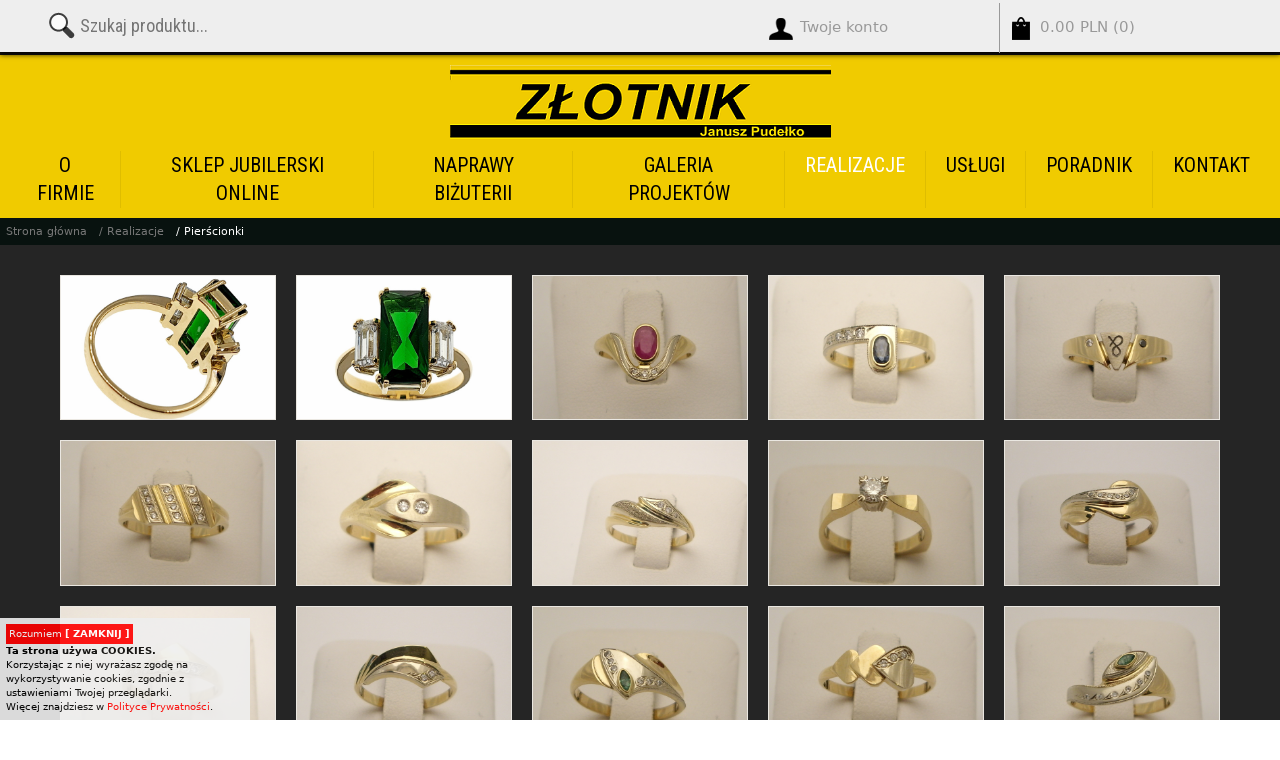

--- FILE ---
content_type: text/html; charset=UTF-8
request_url: https://zlotnik-pudelko.pl/pierscionki-727
body_size: 23018
content:
<!DOCTYPE html>
<html lang="pl">
<head>
<meta name="theme-color" content="#403d2e">
<meta http-equiv="Content-Type" content="text/html; charset=utf-8" />
<meta name="viewport" content="width=device-width, initial-scale=1" />
<meta name="robots" content="index, follow" />
<title>Pierścionki</title>
<meta name="description" content="Sklep jubilerski online" />
<meta name="keywords" content="|||" />
<meta property="og:site_name" content="zlotnik-pudelko.pl" />
<meta property="og:url" content="https://zlotnik-pudelko.pl/pierscionki-727" />
<meta property="og:type" content="article" />
<meta property="og:title" content="Pierścionki" />
<meta property="og:image" content="https://zlotnik-pudelko.pl/strony/pierscionki.jpg" />
<link rel="shortcut icon" href="/ico.jpg" type="image/x-icon" />
<style>@charset "UTF-8";*{margin: 0;padding: 0;}main{height:100%;margin:100%;margin: 0;padding: 0;}html, body{-webkit-box-sizing: border-box;-moz-box-sizing: border-box;box-sizing: border-box;background-color:#fff;font: inherit;font-family: "Segoe UI", Frutiger, "Frutiger Linotype", "Dejavu Sans", "Helvetica Neue", Arial, sans-serif;line-height: 1.4;font-size: 15px;color: #444;height:100%;}body{height: initial;min-height:100%;}a img{border:0px}img, .reklama video{max-width:100%;height:auto !important;-webkit-box-sizing: border-box;-moz-box-sizing: border-box;box-sizing: border-box;}*, *:before, *:after{-webkit-box-sizing: inherit;-moz-box-sizing: inherit;box-sizing: inherit;}.bg_o1{background:url(/strony/tlo.jpg) repeat-x;background-position: top;background-size: 100%;}.bg_o2{position:fixed;z-index:0;width:100%;height:100%;background:url(/strony/tlo.jpg) no-repeat center center fixed;-webkit-background-size: cover;-moz-background-size: cover;-o-background-size: cover;background-size: cover;}.bg_o3{background:url(/strony/tlo.jpg);}.circle{border-radius: 50%;}.segoe{font-family: "Segoe UI", Frutiger, "Frutiger Linotype", "Dejavu Sans", "Helvetica Neue", Arial, sans-serif;} .arial{font-family: Arial, Helvetica, sans-serif} .lucida{font-family:Lucida Sans Unicode, Lucida Grande, sans-serif;} .tahoma{font-family:Tahoma, Geneva, sans-serif} .trebuchet{font-family:Trebuchet MS, Helvetica, sans-serif} .verdana{font-family:Verdana, Geneva, sans-serif} .georgia{font-family:Georgia, serif} .times{font-family:Times New Roman, Times, serif} .comic{font-family:Comic Sans MS, cursive} .courier{font-family:Courier New, Courier, monospace}.f8px{font-size:8px;} .f9px{font-size:9px;} .f10px{font-size:10px;} .f11px{font-size:11px;} .f12px{font-size:12px} .f13px{font-size:13px;} .f14px{font-size:14px;} .f15px{font-size:15px;} .f16px{font-size:16px;} .f18px{font-size:18px;} .f20px{font-size:20px;} .f22px{font-size:22px;} .f24px{font-size:24px;} .f26px{font-size:26px;} .f28px{font-size:28px;} .f36px{font-size:36px;} .f48px{font-size:48px;} .f72px{font-size:72px;}.display_n{display:none !important;}.disp_non{display:none}.clear{clear:both;float:none}#wysuwane{display:block;z-index:2000;background: url("/UserFiles/site/podklad.png") no-repeat scroll 0 0 transparent;position: fixed;width: 300px;height:430px;right: -273px;top: 70px;}#wysuwane_info{display:block;padding: 10px;padding-left:40px;height:430px;}#wysuwane_cli{position:absolute;margin-top:20px;display:block;height:115px;width:28px}span{display:inline-block}.t-r{text-align:right}.t-c{text-align:center}.t-j{text-align:justify}.ps{position:relative;display:block;width:100%;}.lin0{display:block;text-align: center;}.lin1{display: inline-block;}.lin2{display: table;}.line{display: table-cell;vertical-align: middle;}.lin_e{width:100px;display:block;height:2px;background-color:#403d2e}.line_t{display: table-cell;padding:0px 20px 0px 20px;}.hr_bot{border: 0px;position:relative;}.hr_bot:after{content: '';position: absolute;bottom: -4px;left:0%;width: 140px;border-top: 4px solid #111;}.t-c .hr_bot:after{left:50%;margin-left:-70px;}.t-r .hr_bot:after{left:auto;right:0%;}.galer_naz_nad{position:absolute;z-index:10;top:0px;left:0px;padding:10px;background-color:rgba(255,255,255,0.5);font-weight:bold;font-size:18px;}/**owl.carousel.css */.owl-carousel,.owl-carousel .owl-item{-webkit-tap-highlight-color:transparent;position:relative}.owl-carousel .animated{-webkit-animation-duration:1s;animation-duration:1s;-webkit-animation-fill-mode:both;animation-fill-mode:both}.owl-carousel .owl-animated-in{z-index:0}.owl-carousel .owl-animated-out{z-index:1}.owl-carousel .fadeOut{-webkit-animation-name:fadeOut;animation-name:fadeOut}@-webkit-keyframes fadeOut{0%{opacity:1}100%{opacity:0}}@keyframes fadeOut{0%{opacity:1}100%{opacity:0}}.owl-height{-webkit-transition:height .5s ease-in-out;-moz-transition:height .5s ease-in-out;-ms-transition:height .5s ease-in-out;-o-transition:height .5s ease-in-out;transition:height .5s ease-in-out}.owl-carousel{display:none;width:100%;z-index:1}.owl-carousel .owl-stage{position:relative;-ms-touch-action:pan-Y}.owl-carousel .owl-stage:after{content:".";display:block;clear:both;visibility:hidden;line-height:0;height:0}.owl-carousel .owl-stage-outer{position:relative;overflow:hidden;-webkit-transform:translate3d(0,0,0)}.owl-carousel .owl-controls .owl-dot,.owl-carousel .owl-controls .owl-nav .owl-next,.owl-carousel .owl-controls .owl-nav .owl-prev{cursor:pointer;cursor:hand;-webkit-user-select:none;-khtml-user-select:none;-moz-user-select:none;-ms-user-select:none;user-select:none}.owl-carousel.owl-loaded{display:block}.owl-carousel.owl-loading{opacity:0;display:block}.owl-carousel.owl-hidden{opacity:0}.owl-carousel .owl-refresh .owl-item{display:none}.owl-carousel .owl-item{min-height:1px;float:left;-webkit-backface-visibility:hidden;-webkit-touch-callout:none;-webkit-user-select:none;-moz-user-select:none;-ms-user-select:none;user-select:none}.owl-carousel .owl-item img{display:block;width:100%;-webkit-transform-style:preserve-3d;transform-style:preserve-3d}.owl-carousel.owl-text-select-on .owl-item{-webkit-user-select:auto;-moz-user-select:auto;-ms-user-select:auto;user-select:auto}.owl-carousel .owl-grab{cursor:move;cursor:-webkit-grab;cursor:-o-grab;cursor:-ms-grab;cursor:grab}.owl-carousel.owl-rtl{direction:rtl}.owl-carousel.owl-rtl .owl-item{float:right}.no-js .owl-carousel{display:block}.owl-carousel .owl-item .owl-lazy{opacity:0;-webkit-transition:opacity .4s ease;-moz-transition:opacity .4s ease;-ms-transition:opacity .4s ease;-o-transition:opacity .4s ease;transition:opacity .4s ease}.owl-carousel .owl-video-wrapper{position:relative;height:100%;background:#000}.owl-carousel .owl-video-play-icon{position:absolute;height:80px;width:80px;left:50%;top:50%;margin-left:-40px;margin-top:-40px;background:url(owl.video.play.png) no-repeat;cursor:pointer;z-index:1;-webkit-backface-visibility:hidden;-webkit-transition:scale .1s ease;-moz-transition:scale .1s ease;-ms-transition:scale .1s ease;-o-transition:scale .1s ease;transition:scale .1s ease}.owl-carousel .owl-video-play-icon:hover{-webkit-transition:scale(1.3,1.3);-moz-transition:scale(1.3,1.3);-ms-transition:scale(1.3,1.3);-o-transition:scale(1.3,1.3);transition:scale(1.3,1.3)}.owl-carousel .owl-video-playing .owl-video-play-icon,.owl-carousel .owl-video-playing .owl-video-tn{display:none}.owl-carousel .owl-video-tn{opacity:0;height:100%;background-position:center center;background-repeat:no-repeat;-webkit-background-size:contain;-moz-background-size:contain;-o-background-size:contain;background-size:contain;-webkit-transition:opacity .4s ease;-moz-transition:opacity .4s ease;-ms-transition:opacity .4s ease;-o-transition:opacity .4s ease;transition:opacity .4s ease}.owl-carousel .owl-video-frame{position:relative;z-index:1}/**fancybox.css */.fancybox-inner,.fancybox-wrap{overflow:hidden}.fancybox-image,.fancybox-inner,.fancybox-nav,.fancybox-nav span,.fancybox-outer,.fancybox-skin,.fancybox-tmp,.fancybox-wrap,.fancybox-wrap iframe,.fancybox-wrap object{overflow:hidden;padding:0;margin:0;border:0;outline:0;vertical-align:top}.fancybox-wrap{position:absolute;top:0;left:0;z-index:8020}.fancybox-inner,.fancybox-outer,.fancybox-skin{position:relative}.fancybox-skin{background:#333;color:#fff;text-shadow:none}.fancybox-opened{z-index:8030}.fancybox-opened .fancybox-skin{-webkit-box-shadow:0 10px 25px rgba(0,0,0,.5);-moz-box-shadow:0 10px 25px rgba(0,0,0,.5);box-shadow:0 10px 25px rgba(0,0,0,.5)}.fancybox-type-iframe .fancybox-inner{-webkit-overflow-scrolling:touch}.fancybox-error{color:#444;font:14px/20px "Helvetica Neue",Helvetica,Arial,sans-serif;margin:0;padding:15px;white-space:nowrap}.fancybox-iframe,.fancybox-image{display:block;width:100%;height:100%}.fancybox-image{max-width:100%;max-height:100%}#fancybox-loading{background-image:url(fancybox/fancybox_sprite.png);position:fixed;top:50%;left:50%;margin-top:-22px;margin-left:-22px;background-position:0 -108px;opacity:.8;cursor:pointer;z-index:8060}#fancybox-loading div{width:44px;height:44px;background:url(fancybox/fancybox_loading.gif) center center no-repeat}.fancybox-close{position:fixed;top:5px;right:5px;cursor:pointer;z-index:9040;height: 40px;width: 40px;}.fancybox-close:after{position:relative;content:"\d7";font-size:60px;color:#777;top:-30px;left:0px}.fancybox-close:hover:after{color:#fff;}.fancybox-nav,.fancybox-nav span{position:fixed;cursor:pointer;z-index:8040}.fancybox-nav{top:0;width:40%;height:100%;text-decoration:none;background:url(/fancybox/blank.gif);-webkit-tap-highlight-color:transparent}.fancybox-nav span{top:50%;visibility:hidden}.fancybox-prev span{position:relative;border-left:2px solid #666;border-top:2px solid #666;width:30px;height:30px;-webkit-transform: rotate(-45deg);-moz-transform: rotate(-45deg);-o-transform: rotate(-45deg);transform: rotate(-45deg);}.fancybox-prev{left:5px;padding-left:10px;}.fancybox-next{right:5px;padding-right:10px;text-align:right;}.fancybox-next span{position:relative;border-right:2px solid #666;border-top:2px solid #666;width:30px;height:30px;-webkit-transform: rotate(45deg);-moz-transform: rotate(45deg);-o-transform: rotate(45deg);transform: rotate(45deg);}.fancybox-nav:hover span{visibility:visible}.fancybox-tmp{position:absolute;top:-99999px;left:-99999px;visibility:hidden;max-width:99999px;max-height:99999px;overflow:visible!important}.fancybox-lock,.fancybox-lock .fancybox-overlay{overflow:hidden}.fancybox-overlay{position:absolute;top:0;left:0;overflow:hidden;display:none;z-index:8010;}.fancybox-overlay-fixed{position:fixed;bottom:0;right:0}.fancybox-title{visibility:hidden;font:400 13px/20px "Helvetica Neue",Helvetica,Arial,sans-serif;position:relative;text-shadow:none;z-index:8050}.fancybox-opened .fancybox-title{visibility:visible}.fancybox-title-float-wrap{position:absolute;bottom:0;right:50%;margin-bottom:-35px;z-index:8050;text-align:center}.fancybox-title-float-wrap .child{display:inline-block;margin-right:-100%;padding:2px 20px;background:0 0;background:rgba(0,0,0,.8);-webkit-border-radius:15px;-moz-border-radius:15px;border-radius:15px;text-shadow:0 1px 2px #222;color:#fff;font-weight:700;line-height:24px;white-space:nowrap}.fancybox-title-outside-wrap{position:relative;margin-top:10px;color:#fff}.fancybox-title-inside-wrap{padding-top:10px}.fancybox-title-over-wrap{position:absolute;bottom:0;left:0;color:#fff;padding:10px;background:#000;background:rgba(0,0,0,.8)}.fancybox-overlay{background:rgba(0,0,0,.95)}.fancybox-skin{background:#444;}table{max-width:100%;margin:auto;border-collapse:collapse;}td,th{padding:4px}.table-container{width: 100%;overflow-y: auto;overflow: auto;}.box_naglowek, .menu-hov ul li a, .kat1, .kat2, .kat3, .kat4, .menu_left_res{font-size: 16px;font-family: 'Roboto Condensed', sans-serif;}.cechy, .button1, .button_li, .button_smal, .button_smal_sel, .galer_op, .komentarz, .floating-label, .tab, .komentarz_p, .alert, .alert_ok, .alert_haslo, .item_name, .item_name_p, .item_cena, .item_cena2, .cena_promo, .cena_promo2, .item_kup, .koszyk_info, .podsumowanie, .potwierdzenia, .dane_zar, .lista_roz, input, textarea, .submit, .radio_cont, .label-checkbox, .zdj_kosz{font-size: 16px;font-family: 'Roboto Condensed', sans-serif;}body a:link, body a:visited{color: #ff0000;text-decoration: none;transition:0.3s;-moz-transition:0.3s;-webkit-transition:0.3s;-o-transition:0.3s;}body a:hover, body a:active{color: #000;text-decoration: none;}a{-moz-outline: none;outline: none;ie-dummy: expression(this.hideFocus=true);}.header a:link, .header a:visited, .men_data1 a:link, .men_data1 a:visited, .men_data2 a:link, .men_data2 a:visited{color: #eee;}.header a:hover, .header a:active, .men_data1 a:hover, .men_data1 a:active , .men_data2 a:hover, .men_data2 a:active{color: #000;}ol,ul,dl{*margin-right: 0px;padding: 14px 40px;}hr{margin-top:5px;margin-bottom:5px;border: 0px;border-top: 1px solid #ccc;position:relative;}hr:after{content: '';position: absolute;top: -4px;left: 40%;width: 20%;border-top: 7px solid #111;}.hr_n{border: 0px;border-top: 1px solid #ccc;}.hr_n:after{content: '';position: absolute;top: 0px;left: 0%;width: 100%;border-top: 0px solid #111;}.count{font-size:80px;}.procent_kr{position:relative;overflow:hidden;display:block;width:100%;height:8px;margin-top:5px;margin-bottom:5px;background-color:#eee;color:#eee;font-size:0px;border-radius: 4px 4px 4px 4px;-moz-border-radius: 4px 4px 4px 4px;-webkit-border-radius: 4px 4px 4px 4px;border: 0px solid #000000;}.procent_kr1{display:block;position: absolute;top: 0px;left:0px;width: 1px;height:8px;background-color:#0066b1;transition:2s;-moz-transition:2s;-webkit-transition:2s;-o-transition:2s;}/**TEMPLATE */.body{max-width:1920px;margin:auto}.back_o{display:block;position:relative;}.max_szer{display:block;width:95%;max-width:1360px;position:relative;margin:auto;}.top_l{position:relative;display:block;background-color:#f0cb00;padding:10px;}.header{display: table;width:100%;position:relative;text-align:left;}.logo{position:relative;z-index:100;text-align:left;display: table-cell;width:40%;text-align:center}.logo img{max-width:100%;border:0px;}.box_top1{display: table-cell;vertical-align: middle;width:30%;color:#fff;font-size:12px;}.info2{text-align:right}.sciezka{display:block;position:relative;margin:auto;background-color:#08120f;}.sciezka ul{display:block;padding:0;list-style: none;}.sciezka ul li{display:block;float:left;}.sciezka ul li a{display:block;padding:6px;text-decoration: none;color:#777;font-size:11px;}.sciezka ul li a:hover{color:#fff;}.sciezka ul li:last-child a{color:#fff;}.button1,.button_link{padding:5px;position: relative;display: inline-block;width:auto !important;overflow: hidden;outline: none;text-decoration: none;text-align:center;}.button_1 a, a.button_link:link , a.button_link:visited{font-size: 24px;font-weight:700;background-color:#736340;color:#000 !important;padding:10px 30px;position: relative;display: inline-block;}.button_1 a:hover, a.button_link:hover, a.button_link:active,a.button_link:focus{background-color:#423b2c;color:#fff !important;}a.button_smal:link , a.button_smal:visited, .button_smal_sel{margin:2px;border:solid 2px #777;font-size: 14px;background-color:#eee;color:#000;padding:8px 15px;position: relative;display: inline-block;}a.button_smal:hover, a.button_smal:active,a.button_smal:focus{border:solid 2px #eee;background-color:#555;color:#fff;}.button_smal_sel{border:solid 2px #000;color:#000}h1,h2,h3,h4,h5,h6{color: #4c3e20;line-height: 1.4;font-weight:400;font-family: 'Roboto Condensed', sans-serif;}h1 strong,h2 strong,h3 strong,h4 strong,h5 strong,h6 strong{font-weight:bold;}h1{font-size:38px;}h2{font-size:34px;}h3{font-size:30px;}h4{font-size:26px;}h5{font-size:22px;}h6{font-size:20px;}.bold{font-weight:700}/**MENU parallax */.menu_parallax{position:fixed;z-index:120;right:0px;top:20%;}.menu_parallax ul{display:block;margin:0;padding:0;list-style: none;}.menu_parallax li{display:block;padding:3px;}.menu_parallax ul li a{display:block;margin:5px;border-radius: 50%;width: 10px;height: 10px;background-color:#888;text-decoration: none;border:solid 1px #000;}.menu_parallax li a:hover{display:block;margin:5px;border-radius: 50%;width: 10px;height: 10px;background-color:#fff;text-decoration: none;}.menu_parallax .par_zaz a{background-color:#fff !important;}.parallax{height:100%;position:relative;overflow:hidden}.parallax_i{position:relative;display:block;background-attachment: fixed;background-position: center center;background-repeat: no-repeat;-webkit-background-size: cover;-moz-background-size: cover;-o-background-size: cover;background-size: cover;}/**MENU SITE */.men_mobil{background-color:#f0cb00;display:none;position:fixed;overflow:hidden;width:100%;height:200%;z-index:1000;}.menu_mob_load{position:fixed;overflow-y: scroll;height:100%;display:none;padding:20px;padding-top:50px;width: calc(100% + 50px);padding-right:70px;z-index:1001;}.men_data1, .men_data2{padding:10px;}.menu_top{position:relative;display:block;height:100%;z-index:50;} #outer{display:block;text-align: center;position:relative;height:100%;}.menu_t{display: inline-block;vertical-align: bottom;height:100%;} .menu-hov{display: table;position:relative;height:100%;}.menu-hov ul{display: table;margin:0;padding:0;list-style: none;}.menu-hov ul li{border-right:solid 1px #dfbd00;display: table-cell;position:relative;}.menu-hov ul li:last-child{border-right:0px;border-bottom:0px;}.menu-hov ul li ul{z-index:9;display:none;position:absolute;margin:0px;padding:0;list-style: none;width:220px;margin-left:0px;padding-top:3px;}.menu-hov ul li ul li{border-bottom:solid 1px #c5a700;border-right:0px;display:block;position:relative;float:none;padding:0px;}.menu-hov ul li ul li:last-child{border-bottom:0px;}.menu-hov ul li ul li ul{z-index:10;display:none;position:absolute;margin:0px;padding:0;list-style: none;width:200px;margin-left:-200px !important;margin-top:-36px;}.menu-hov ul li a{border-bottom:solid 1px #f0cb00;display:block;padding:0px 20px;;text-decoration: none;color:#000;text-align:center;font-size:20px;text-transform:uppercase;}.menu-hov ul li a:hover{border-bottom:solid 1px #000;color:#fff;}.z_top1, .z_top1 a{color:#fff !important;}.menu-hov ul li ul li a{border-bottom:solid 0px;background-color:#e3c000;display:block;padding:6px 20px;text-decoration: none;color:#111;text-align:center;font-size:16px;text-transform:uppercase;}.menu-hov ul li ul li a:hover{border-bottom:solid 0px;color:#fff;background-color:#d8b700;}.z_top2, .z_top2 a{background-color:#d8b700 !important;color:#fff !important;}.menu-hov ul li ul li ul li a{background-color:#e3c000;color:#111;text-align: left;display:block;padding:6px;text-decoration: none;font-size:16px;text-transform:uppercase;}.menu-hov ul li ul li ul li a:hover{background-color:#d8b700;color:#fff}.z_top3, .z_top3 a{background-color:#d8b700 !important;color:#fff !important;}.menu_left ul{margin: 0px;padding: 0px;list-style-type: none;}.menu_left ul li{position: relative;display: block;text-decoration: none;}.z_lef1{color:#000 !important;font-weight:bold;}a.kat1:link, a.kat1:visited{color: #777;font-size:20px;display:block;padding:4px 0px}a.kat1:hover, a.kat1:active,a.kat1:focus{color:#000;}a.kat2:link, a.kat2:visited{color: #777;font-size:20px;display:block;padding:4px 0px}a.kat2:hover, a.kat2:active,a.kat2:focus{color:#000;}a.kat3:link, a.kat3:visited{color: #999;font-size:15px;display:block;padding:4px 0px}a.kat3:hover, a.kat3:active,a.kat3:focus{color:#000;}a.tag:link, a.tag:visited{color: #999;font-size:15px;}a.tag:hover, a.tag:active,a.tag:focus{color:#000;}#foote{color:#666;position:relative;bottom:0px;z-index:0;width:100%;background-color:#f0cb00;overflow:hidden}#foote a:link, #foote a:visited{text-decoration: none;color: #000;}#foote a:hover, #foote a:active, #foote a:focus{text-decoration: none;color: #fff}#foote h1, #foote h2, #foote h3, #foote h4, #foote h5, #foote h6{color: #000;}.stopka{font-size:11px;padding:10px;text-align:right;}.stopka a:link, .stopka a:visited{text-decoration: none;color: #000 !important;}/**ZAJAWKI */.zaj0{display:block;position:relative;overflow:hidden;padding-top:10px;padding-bottom:10px;}.zajawki{display: -webkit-flex;display: -ms-flexbox;display: flex;-webkit-flex-wrap: wrap;-ms-flex-wrap: wrap;flex-wrap: wrap;margin-left:-10px;margin-right:-10px;margin-top:-10px;justify-content:center;}.z_kol2{width:calc(50% - 20px);margin:10px;}.z_kol3{width:calc(33.33% - 20px);margin:10px;}.z_kol4{width:calc(25% - 20px);margin:10px;}.box_margin{padding:10px;}.List2_mar{padding-bottom:20px;}.box_naglowek{display:table;width:100%;}.box_naglowek h2, .zaj_li h2{font-size:20px;font-weight:700;height:68px;display:table-cell;vertical-align: middle;padding:10px;transition:0.5s;-moz-transition:0.5s;-webkit-transition:0.5s;-o-transition:0.5s}.box_naglowek h2{background-color:rgba(0,0,0,0.5);color:#fff;text-align:center;}.zajawki_kolumny4:hover .box_naglowek h2{background-color:#fff;color:#000;}.zaj_li h2{padding:10px 0px;}.box_zdjecie{display:block;position:relative;overflow: hidden;text-align:center;}.box_zdjecie img{width:100%;display:block;margin: 0 auto;position:relative;border:0px;transition:0.5s;-moz-transition:0.5s;-webkit-transition:0.5s;-o-transition:0.5s;}.box_opis{text-align:justify;position:relative;font-size:14px;padding:8px;border-top:solid 1px #fff;}.box_opis:after{content: '';position: absolute;top: -3px;left: 40%;width: 20%;border-top: 4px solid #111;transition:0.5s;-moz-transition:0.5s;-webkit-transition:0.5s;-o-transition:0.5s;}.box_naglowek_wal h2{position:absolute;display:block;padding:10px;font-size:13px;font-weight:bold;top:10px;left:10px;background-color:rgba(255,255,255,0.9);color:#000;z-index:20;text-transform:uppercase;}.box_sprzed:hover .box_naglowek_wal h2{display:none;}.box_opis_wal{position:absolute;padding:10px;font-size:12px;color:#fff;z-index:20;width:100%;height:100%;}a:link .box_opis_wal, a:visited .box_opis_wal{display:none;color: #000;background-color:rgba(255,255,255,0);}a:hover .box_opis_wal, a:active .box_opis_wal{display:block;color: #000;background-color:rgba(255,255,255,0.9);}.zaj_li a:link, .zaj_li a:visited{color: #888;}.zaj_li a:hover, .zaj_li a:active{color: #000;}.box_zajawka, a.box_zajawka:link, a.box_zajawka:visited{display:block;color: #000;}.box_zajawka:hover .box_opis:after, a.box_zajawka:hover .box_opis:after, a.box_zajawka:active .box_opis:after{width: 100%;left: 0px;}.zaj_li:hover .box_zdjecie img, .box_zajawka:hover .box_zdjecie img, a.box_zajawka:hover .box_zdjecie img, a.box_zajawka:active .box_zdjecie img, .box_lista:hover .box_zdjecie img, a.box_lista:hover .box_zdjecie img, a.box_lista:active .box_zdjecie img{transform: scale(1.1);-webkit-transform: scale(1.1);-moz-transform: scale(1.1);-o-transform: scale(1.1);}.box_zdjecie_ef{position:absolute;left:50px;top:50px;width: calc(100% - 100px);height: calc(100% - 100px);outline:55px solid rgba(0,0,0,0);border:solid 2px rgba(255,255,255,0);z-index:20;transition:0.3s;-moz-transition:0.3s;-webkit-transition:0.3s;-o-transition:0.3s;}.zaj_li:hover .box_zdjecie_ef, .box_zajawka:hover .box_zdjecie_ef{outline:30px solid rgba(0,0,0,0.6);border:solid 2px rgba(255,255,255,1);left:25px;top:25px;width: calc(100% - 50px);height: calc(100% - 50px);}/**sound player*/.sound_player{position:relative;display:block;height:230px;}.sound_player_cla{width:99%;position:relative;max-width:100%}/**slideshow */.slideshow_blok{position:relative;display:block;width:100%;overflow: hidden;background:url(/UserFiles/site/loading.gif)no-repeat;background-position: center center;background-color:#000;}.slideshow_top, .slideshow_top0{position:relative;display:block;height:100% !important;background-position: center center;overflow:hidden;opacity: 0;transition:0.3s;-moz-transition:0.3s;-webkit-transition:0.3s;-o-transition:0.3s;}.slideshow_top2{position:relative;display:block;width:100%;height:100% !important;overflow:hidden;opacity: 0;transition:0.3s;-moz-transition:0.3s;-webkit-transition:0.3s;-o-transition:0.3s;}.slide_elem, .slide_elem_box, .background_elem{height:100% !important;background-position: center center;background-repeat: no-repeat;-webkit-background-size: cover;-moz-background-size: cover;-o-background-size: cover;background-size: cover;}.slide_max_h{height:100%;}.slide_elem a{display:block;width:100%;height:100%;}.img_slid{width:100%;display:block}.slide_mod{position:relative;width:100%;} .ba_1{background-position: left top;}.ba_2{background-position: top}.ba_3{background-position: right top;}.ba_4{background-position: left;}.ba_5{background-position: center center;}.ba_6{background-position: right;}.ba_7{background-position: left bottom;}.ba_8{background-position: bottom;}.ba_9{background-position: right bottom;}#bar{width: 0%;max-width: 100%;height: 4px;background: #000;}#progressBar{position:relative;width: 100%;background: #ccc;}.slideshow_text{position:absolute;width:80%;left:10%;bottom:80px;}.slideshow_text_padding{font-size:20px;color:#fff;}.slideshow_text_padding h1, .slideshow_text_padding h2, .slideshow_text_padding h3,.slideshow_text_padding h4,.slideshow_text_padding h5,.slideshow_text_padding h6{color: #a07f37;}.owl-height, .owl-carousel .owl-stage, .owl-carousel .owl-item{height:100% !important;}.owl-dots{position:absolute;width:100%;z-index:4000;bottom:20px;text-align:center;-webkit-tap-highlight-color:transparent}.owl-dots .owl-dot{display:inline-block;zoom:1;*display:inline;}.owl-dots .owl-dot span{width:20px;height:20px;margin:5px;background:#555;display:block;-webkit-backface-visibility:visible;-webkit-border-radius:20px;-moz-border-radius:20px;border-radius:20px}.owl-dots .owl-dot.active span,.owl-theme .owl-dots .owl-dot:hover span{background:#fff;}a.slideshow_nav_left:link{display: none;position:absolute;z-index:50;top:50%;left:20px;width:30px;height:30px;margin-top:-15px;}.arrow_slid_ls{position:absolute;border-left:2px solid #fff;border-top:2px solid #fff;width:30px;height:30px;top:10px;left:20px;-webkit-transform: rotate(-45deg);-moz-transform: rotate(-45deg);-o-transform: rotate(-45deg);transform: rotate(-45deg);-webkit-transition-duration: 0.2s;-moz-transition-duration: 0.2s;-o-transition-duration: 0.2s;transition-duration: 0.2s;}a.slideshow_nav_left:hover .arrow_slid_ls{border-color:#000}a.slideshow_nav_right:link{display: none;position:absolute;z-index:50;top:50%;right:20px;width:30px;height:30px;margin-top:-15px;}.arrow_slid_rs{position:absolute;border-right:2px solid #fff;border-top:2px solid #fff;width:30px;height:30px;top:10px;right:20px;-webkit-transform: rotate(45deg);-moz-transform: rotate(45deg);-o-transform: rotate(45deg);transform: rotate(45deg);-webkit-transition-duration: 0.2s;-moz-transition-duration: 0.2s;-o-transition-duration: 0.2s;transition-duration: 0.2s;}a.slideshow_nav_right:hover .arrow_slid_rs{border-color:#000}a.slideshow_nav_left_galleryslide:link{position:absolute;z-index:50;top:50%;left:0px;width:40px;height:40px;margin-top:-20px;}.arrow_slid_l{padding:0px;margin:0px;position:absolute;border-left:2px solid #fff;border-top:2px solid #fff;width:25px;height:25px;top:10px;left:20px;-webkit-transform: rotate(-45deg);-moz-transform: rotate(-45deg);-o-transform: rotate(-45deg);transform: rotate(-45deg);-webkit-transition-duration: 0.2s;-moz-transition-duration: 0.2s;-o-transition-duration: 0.2s;transition-duration: 0.2s;}a.slideshow_nav_left_galleryslide:hover .arrow_slid_l{border-color:#000;}a.slideshow_nav_right_galleryslide:link{position:absolute;z-index:50;top:50%;right:0px;width:40px;height:40px;margin-top:-20px;}.arrow_slid_r{position:absolute;border-right:2px solid #fff;border-top:2px solid #fff;width:25px;height:25px;top:10px;right:20px;-webkit-transform: rotate(45deg);-moz-transform: rotate(45deg);-o-transform: rotate(45deg);transform: rotate(45deg);-webkit-transition-duration: 0.2s;-moz-transition-duration: 0.2s;-o-transition-duration: 0.2s;transition-duration: 0.2s;}a.slideshow_nav_right_galleryslide:hover .arrow_slid_r{border-color:#000}.div_temp, .div_temp2, .div_temp_price{margin:-10px;display: -webkit-flex;display: -ms-flexbox;display: flex;-webkit-flex-wrap: wrap;-ms-flex-wrap: wrap;flex-wrap: wrap;justify-content:center;}.div_20{width:calc(20% - 20px);}.div_25{width:calc(25% - 20px);}.div_33{width:calc(33.33% - 20px);}.div_50{width:calc(50% - 20px);}.div_67{width:calc(66.67% - 20px);}.div_75{width:calc(75% - 20px);}.div_temp .div_20, .div_temp .div_25, .div_temp .div_33, .div_temp .div_50 , .div_temp .div_67, .div_temp .div_75{margin:10px;}.div_temp2 .div_20, .div_temp2 .div_25, .div_temp2 .div_33, .div_temp2 .div_50 , .div_temp2 .div_67, .div_temp2 .div_75{border:solid 1px #000;margin:10px;}.div_over2{display:block;position:relative;}.div_temp_price .div_20, .div_temp_price .div_25, .div_temp_price .div_33{background-color:rgba(255,255,255,0.8);border:solid 2px #4d4933;margin:10px;transition:0.2s;-moz-transition:0.2s;-webkit-transition:0.2s;-o-transition:0.2s;}.div_temp_price .div_20:hover, .div_temp_price .div_25:hover, .div_temp_price .div_33:hover{background-color:#e2e0d6;border:solid 2px #000;-webkit-box-shadow: 0px 0px 20px 0px rgba(0,0,0,0.45);-moz-box-shadow: 0px 0px 20px 0px rgba(0,0,0,0.45);box-shadow: 0px 0px 20px 0px rgba(0,0,0,0.45);}.div_temp_price h2{font-size:20px;color:#4d4933;padding:8px;padding-top:16px}.div_temp_price h3{margin:10px;font-size:34px;border:solid 3px #37321a;background-color:#4b493f;color:#fff;font-weight:bold;padding:8px;transition:0.4s;-moz-transition:0.4s;-webkit-transition:0.4s;-o-transition:0.4s;}.div_temp_price :hover > h3{border:solid 3px #ff0000;background-color:#fff;color:#4d4933;}.div_temp_price ul{display:block;padding:0;list-style: none;}.div_temp_price ul li{display:block;border-bottom: solid 1px #ccc;padding:8px;font-size:13px;color:#000}.div_temp_price ul li:last-child{border-bottom:0px}.div_temp3{display:table;}.div_auto{display:table-cell;vertical-align: top;}.MAX_D{position:relative;width:100% !important;}.proc_100-MAX{position:relative;width:100%;margin:auto;}.proc_100{position:relative;width:100%;margin:auto;}.proc_95{position:relative;width:95%;margin:auto;}.proc_90{position:relative;width:90%;margin:auto;}.proc_85{position:relative;width:85%;margin:auto;}.proc_80{position:relative;width:80%;margin:auto;}.proc_75{position:relative;width:75%;margin:auto;}.proc_70{position:relative;width:70%;margin:auto;}.proc_65{position:relative;width:65%;margin:auto;}.proc_60{position:relative;width:60%;margin:auto;}.proc_55{position:relative;width:55%;margin:auto;}.proc_50{position:relative;width:50%;margin:auto;}.padding_0{padding:0px;}.padding_5{padding:5px;}.padding_10{padding:10px;}.padding_15{padding:15px;}.padding_20{padding:20px;}.padding_25{padding:25px;}.padding_30{padding:30px;}.padding_35{padding:35px;}.padding_40{padding:40px;}.padding_45{padding:45px;}.padding_50{padding:50px;}.margin_5{margin:5px}.margin_10{margin:10px}.margin_15{margin:15px}.margin_20{margin:20px}.margin_25{margin:25px}.margin_30{margin:30px}/**GALERIA */.galleryslide, .galleryslide_mini{display:block;position: relative;background-color:#eee;padding:5px;margin-top:10px;margin-bottom:10px;}.margin_gal{padding:8px;}.margin_gal img, .margin_gal a{display:block;width:100%;}.boxformat_gal_slide{overflow: hidden;}.galleryWALL{position:relative;z-index:2;width:100%;overflow: hidden}.galleryslideMASK{overflow: hidden;} .galleryslideMASK .own_blanc{opacity: 0.2;filter: alpha(opacity=20);}.galleryslideMASK .opis{display:none;position:absolute;z-index:5;top:0px;left:0px;}.galleryslideMASK .opis_margin{background: rgba(0, 0, 0, 0.8);display:block;margin:10px;padding:10px;color:#fff}.galleryslideMASK_img{border:0px;width:100%;}.zoom_mask_gal1{position:absolute;z-index:150000;width:100%;height:100%;}.zoom_mask_gal2{position:absolute;left:50%;margin-left:-50px;top:50%;margin-top:-50px;display:none}.zoom_mask_gal2 img{border:0px;}.final-tiles-gallery.effect-zoom .tile .item .zoom_mask_gal2{display: none;}.final-tiles-gallery.effect-zoom .tile:hover .zoom_mask_gal2{display: block;}.final-tiles-gallery.caption-top .tile span{color:#fff}a[target=_galeria],a[target=_flv]{display: inline-block;overflow:hidden;position:relative;} .gal_m{display:block !important;}.zoom{display:block;opacity:1;position:absolute;left:50%;top:-50px;margin-left:-25px;margin-top:-25px;-webkit-transition-duration: 0.4s;-moz-transition-duration: 0.4s;-o-transition-duration: 0.4s;transition-duration: 0.4s;z-index:600}.zo_g{display:block;width:50px;height:50px;background:url(/UserFiles/site/zoom.png) no-repeat;}.zo_f{display:block;width:50px;height:50px;background:url(/UserFiles/site/movies.png) no-repeat;}.galer_c{margin-left:-10px;margin-right:-10px}.galeri_li{display:table-cell;position:relative;z-index:10;float:left;}.rodz1{width:33.33%;}.rodz2{width:20%;}.rodz3{width:100%;}.galer_margin{overflow:hidden;position:relative;margin:10px;transition:0.2s;-moz-transition:0.2s;-webkit-transition:0.2s;-o-transition:0.2s;background-color:#fff;border:solid 1px #ebe8e2}.margin_slide{margin:5px;}.galer_foto{position:relative;width: 100%;overflow:hidden;transition:0.2s;-moz-transition:0.2s;-webkit-transition:0.2s;-o-transition:0.2s;}.galer_poziom:after{content: "";display: block;padding-bottom: 67%;}.galer_margin:hover{-webkit-box-shadow: 0px 0px 15px 0px rgba(0,0,0,0.30);-moz-box-shadow: 0px 0px 15px 0px rgba(0,0,0,0.30);box-shadow: 0px 0px 15px 0px rgba(0,0,0,0.30);}.galer_margin:hover .galer_foto, .box_sprzed:hover .zd_sprzed, .film_minimar:hover .film_mini_zd, .box_zajawka:hover .film_mini_zd2{transform:scale(1.2);-moz-transform:scale(1.2);-webkit-transformscale(1.2);-o-transform:scale(1.2);}.link_gal:hover .zoom, .galer_margin:hover .zoom, .box_sprzed:hover .zoom, .box_sprzed:hover .zoom, .film_minimar:hover .zoom,a[target=_galeria]:hover .zoom, a[target=_flv]:hover .zoom{display:block;opacity: 1;top:50%;}.ggal{position: absolute;top: 50%;left: 50%;width:201% !important;min-width: 101%;transform:translate(-50%,-50%);-webkit-transform:translate(-50%,-50%);-moz-transform:translate(-50%,-50%);-o-transform:translate(-50%,-50%);}/**FILMY MODUŁ */.embed-container{position: relative;padding-bottom: 56.25%;height: 0;overflow: hidden;width:100%;max-width: 100%;} .embed-container iframe, .embed-container object, .embed-container embed{position: absolute;top: 0;left: 0;width: 100%;height: 100%;}a.videoFILM:link, a.videoFILM:visited{text-align: left;color: #888;display:block;5px;text-decoration: none;font-size:13px;}a.videoFILM:hover, a.videoFILM:active,a.videoFILM:focus{color:#000;}.film_minimar{position:relative;padding:5px;}.film_mini_z{position:relative;overflow:hidden};.film_mini_z img{display:block;}.film_mini_zd{display:block;position:relative;transition:0.2s;-moz-transition:0.2s;-webkit-transition:0.2s;-o-transition:0.2s;}.film_mini_zd2{display:block;position:absolute;top: 0%;min-width: 100%;min-height: 100%;transition:0.2s;-moz-transition:0.2s;-webkit-transition:0.2s;-o-transition:0.2s;}.vide{width:100%;height: 100%;position:absolute;z-index:1;}.vide_doc{display:block;position:relative;z-index:2;}/**ROZWIJANE ZAKŁADKI */ #map_dane, #map_canvas{position:relative;width:100%;height:430px;display:block;background-color:#000;color:#000}.map{display:block;height:100%;max-width:100%;}.link_mapa0{display:none;}.link_mapa{position:absolute;width:100%;height:100%;z-index:5;}.link_mapa img{border:0px;width:100%;height:100%;} .bookmarks3{position:relative;display:block;margin-top:10px;margin-bottom:10px;}.rozwin_list{display:none;padding-top:10px;}a.lista_roz:link, a.lista_roz:visited{position:relative;display:block;background-color:#eee;color:#777;font-weight:bold;border-bottom:solid 1px #ccc;font-size:18px;padding:6px;padding-left:10px;padding-right:10px;text-decoration: none;}a.lista_roz:hover, a.lista_roz:active,a.lista_roz:focus{background-color:#ccc;color:#000;}.lista_roz_z3{display: inline-block;float:left}.arrow{position:absolute;right:5px;border-left:3px solid #999;border-top:3px solid #999;width:12px;height:12px;-webkit-transform: rotate(-45deg);-moz-transform: rotate(-45deg);-o-transform: rotate(-45deg);transform: rotate(-45deg);margin-top:5px;-webkit-transition-duration: 0.2s;-moz-transition-duration: 0.2s;-o-transition-duration: 0.2s;transition-duration: 0.2s;}a.lista_roz:hover > .arrow{right:20px;border-color:#000}#active_zak{background-color:#fff !important;color:#000 !important;}#active_zak .arrow{-webkit-transform: rotate(-135deg);-moz-transform: rotate(-135deg);-o-transform: rotate(-135deg);transform: rotate(-135deg);border-color:#ff0000} .arrow2{position:absolute;right:5px;border-left:2px solid #999;border-top:2px solid #999;width:10px;height:10px;-webkit-transform: rotate(-45deg);-moz-transform: rotate(-45deg);-o-transform: rotate(-45deg);transform: rotate(-45deg);margin-top:7px;-webkit-transition-duration: 0.2s;-moz-transition-duration: 0.2s;-o-transition-duration: 0.2s;transition-duration: 0.2s;}#active_zak .arrow2{-webkit-transform: rotate(135deg);-moz-transform: rotate(135deg);-o-transform: rotate(135deg);transform: rotate(135deg);border-color:#ff0000} /**ZAKŁADKI 1 */.zak_ul{display:block;margin:0;padding:0;}.zak_li{list-style-type: none}.bookmarks3 .zak_ul{display:block;margin:0;padding:0;}.bookmarks3 .zak_li{display:block;float:left;}.bookmarks3 ul li ul{float:none;clear:both;}/**ZAKŁADKI 4 */.tre_zak4{position:relative;padding-left:50px;padding-right:50px;}.tre_zak4 img{width:auto !important;margin:auto;max-width:100%;}/**KSIĘGA GOŚCI */.form_info{font-size:14px;color:#fff;}.form_input{margin:2px;background-color: #222;width:248px;text-align: left;border: 1px solid #111;color: #ccc;}.ellipse{float: left;}.page_navigation , .alt_page_navigation{padding-bottom: 10px;}.page_navigation a, .alt_page_navigation a{padding:3px 5px;margin:2px;color:white;text-decoration:none;float: left;font-size: 12px;background-color:#000;}.active_page{background-color:white !important;color:black !important;} .content, .alt_content{color: #ee145b;}.content li, .alt_content li, .content > p{padding-left:7px;list-style: none;color: #000000;margin-left:-20px;border-left: 4px solid #a50000;margin-bottom:14px;}.wpis_ksiega_g{color: #666;}.haslo_mod{display:block;}.haslo_mod_margin{padding:20px;}.alert_haslo{font-size:18px;color: #ff0000 !important;}.alert{font-size:18px;color: #ff0000 !important;}.alert_ok{font-size:18px;color: #39a802;}/**BLOG */.kat_blog{display:block;float:right;width:260px;}.doc_blog{display:block;float:right;width: calc(100% - 260px);padding-right:20px;}.ram_bl_kat{border:solid 1px #777;padding:20px;margin-bottom:20px;background-color:rgba(255,255,255,0.7)}.blog_f{display:none !important}.tab{font-size:16px;color:#333;}.gallery, .video, .slide_mod, .zakladki1, .zakladki2, .zakladki3, .formularz, .guest{position:relative;display:block;clear:both;float:none}.leaflet_div{position:relative;display:block;border:solid 1px #555;} .leaflet_div iframe{position:relative;display:block;}/**EFEKTY */.animatable{visibility: hidden;-webkit-animation-play-state: paused;-moz-animation-play-state: paused;-ms-animation-play-state: paused;-o-animation-play-state: paused;animation-play-state: paused;}.animated{visibility: visible;-webkit-animation-fill-mode: both;-moz-animation-fill-mode: both;-ms-animation-fill-mode: both;-o-animation-fill-mode: both;animation-fill-mode: both;-webkit-animation-duration: 1s;-moz-animation-duration: 1s;-ms-animation-duration: 1s;-o-animation-duration: 1s;animation-duration: 1s;-webkit-animation-play-state: running;-moz-animation-play-state: running;-ms-animation-play-state: running;-o-animation-play-state: running;animation-play-state: running;} .zoom1{position:relative;display:block;-webkit-transition-duration: 0.1s;-moz-transition-duration: 0.1s;-o-transition-duration: 0.1s;transition-duration: 0.1s;} .zoom1:hover{transform: scale(1.1);-webkit-transform:scale(1.1);-moz-transform:scale(1.1);-o-transform:scale(1.1);-webkit-transition-duration: 0.3s;-moz-transition-duration: 0.3s;-o-transition-duration: 0.3s;transition-duration: 0.3s;} .zoom2{position:relative;display:block;-webkit-transition-duration: 0.1s;-moz-transition-duration: 0.1s;-o-transition-duration: 0.1s;transition-duration: 0.1s;} .zoom2:hover{transform: scale(0.9);-webkit-transform:scale(0.9);-moz-transform:scale(0.9);-o-transform:scale(0.9);-webkit-transition-duration: 0.3s;-moz-transition-duration: 0.3s;-o-transition-duration: 0.3s;transition-duration: 0.3s;} .pokazywanie{opacity: 0.5;filter: alpha(opacity=50);-webkit-transition-duration: 0.3s;-moz-transition-duration: 0.3s;-o-transition-duration: 0.3s;transition-duration: 0.3s;} .pokazywanie:hover{opacity: 1;filter: alpha(opacity=100);-webkit-transition-duration: 0.3s;-moz-transition-duration: 0.3s;-o-transition-duration: 0.3s;transition-duration: 0.3s;} .ukrywanie{opacity: 1;filter: alpha(opacity=100);-webkit-transition-duration: 0.3s;-moz-transition-duration: 0.3s;-o-transition-duration: 0.3s;transition-duration: 0.3s;} .ukrywanie:hover{opacity: 0.5;filter: alpha(opacity=50);-webkit-transition-duration: 0.3s;-moz-transition-duration: 0.3s;-o-transition-duration: 0.3s;transition-duration: 0.3s;}@-webkit-keyframes flipInX{0%{-webkit-transform:perspective(400px) rotate3d(1,0,0,90deg);transform:perspective(400px) rotate3d(1,0,0,90deg);-webkit-transition-timing-function:ease-in;transition-timing-function:ease-in;opacity:0}40%{-webkit-transform:perspective(400px) rotate3d(1,0,0,-20deg);transform:perspective(400px) rotate3d(1,0,0,-20deg);-webkit-transition-timing-function:ease-in;transition-timing-function:ease-in}60%{-webkit-transform:perspective(400px) rotate3d(1,0,0,10deg);transform:perspective(400px) rotate3d(1,0,0,10deg);opacity:1}80%{-webkit-transform:perspective(400px) rotate3d(1,0,0,-5deg);transform:perspective(400px) rotate3d(1,0,0,-5deg)}100%{-webkit-transform:perspective(400px);transform:perspective(400px)}}@keyframes flipInX{0%{-webkit-transform:perspective(400px) rotate3d(1,0,0,90deg);transform:perspective(400px) rotate3d(1,0,0,90deg);-webkit-transition-timing-function:ease-in;transition-timing-function:ease-in;opacity:0}40%{-webkit-transform:perspective(400px) rotate3d(1,0,0,-20deg);transform:perspective(400px) rotate3d(1,0,0,-20deg);-webkit-transition-timing-function:ease-in;transition-timing-function:ease-in}60%{-webkit-transform:perspective(400px) rotate3d(1,0,0,10deg);transform:perspective(400px) rotate3d(1,0,0,10deg);opacity:1}80%{-webkit-transform:perspective(400px) rotate3d(1,0,0,-5deg);transform:perspective(400px) rotate3d(1,0,0,-5deg)}100%{-webkit-transform:perspective(400px);transform:perspective(400px)}}.flipInX{-webkit-backface-visibility:visible!important;backface-visibility:visible!important;-webkit-animation-name:flipInX;animation-name:flipInX}@-webkit-keyframes pulse1{0%,100%{-webkit-transform:scale3d(1,1,1);transform:scale3d(1,1,1)}50%{-webkit-transform:scale3d(1.05,1.05,1.05);transform:scale3d(1.05,1.05,1.05)}}@keyframes pulse1{0%,100%{-webkit-transform:scale3d(1,1,1);transform:scale3d(1,1,1)}50%{-webkit-transform:scale3d(1.05,1.05,1.05);transform:scale3d(1.05,1.05,1.05)}}.pulse1{-webkit-animation-duration:.4s;animation-duration:.4s;-webkit-animation-fill-mode:both;animation-fill-mode:both}.pulse1:hover{-webkit-animation-name:pulse1;animation-name:pulse1;-webkit-animation-duration:.4s;animation-duration:.4s}@-webkit-keyframes fadeInDown{0%{opacity:0;-webkit-transform:translate3d(0,-100%,0);transform:translate3d(0,-100%,0)}100%{opacity:1;-webkit-transform:none;transform:none}}@keyframes fadeInDown{0%{opacity:0;-webkit-transform:translate3d(0,-100%,0);transform:translate3d(0,-100%,0)}100%{opacity:1;-webkit-transform:none;transform:none}}.fadeInDown{-webkit-animation-name:fadeInDown;animation-name:fadeInDown}@-webkit-keyframes fadeOutDown{0%{opacity:1}100%{opacity:0;-webkit-transform:translate3d(0,100%,0);transform:translate3d(0,100%,0)}}@keyframes fadeOutDown{0%{opacity:1}100%{opacity:0;-webkit-transform:translate3d(0,100%,0);transform:translate3d(0,100%,0)}}.fadeOutDown{-webkit-animation-name:fadeOutDown;animation-name:fadeOutDown}@-webkit-keyframes flip{0%{-webkit-transform:perspective(400px) rotate3d(0,1,0,-360deg);transform:perspective(400px) rotate3d(0,1,0,-360deg);-webkit-animation-timing-function:ease-out;animation-timing-function:ease-out}40%{-webkit-transform:perspective(400px) translate3d(0,0,150px) rotate3d(0,1,0,-190deg);transform:perspective(400px) translate3d(0,0,150px) rotate3d(0,1,0,-190deg);-webkit-animation-timing-function:ease-out;animation-timing-function:ease-out}50%{-webkit-transform:perspective(400px) translate3d(0,0,150px) rotate3d(0,1,0,-170deg);transform:perspective(400px) translate3d(0,0,150px) rotate3d(0,1,0,-170deg);-webkit-animation-timing-function:ease-in;animation-timing-function:ease-in}80%{-webkit-transform:perspective(400px) scale3d(.95,.95,.95);transform:perspective(400px) scale3d(.95,.95,.95);-webkit-animation-timing-function:ease-in;animation-timing-function:ease-in}100%{-webkit-transform:perspective(400px);transform:perspective(400px);-webkit-animation-timing-function:ease-in;animation-timing-function:ease-in}}@keyframes flip{0%{-webkit-transform:perspective(400px) rotate3d(0,1,0,-360deg);transform:perspective(400px) rotate3d(0,1,0,-360deg);-webkit-animation-timing-function:ease-out;animation-timing-function:ease-out}40%{-webkit-transform:perspective(400px) translate3d(0,0,150px) rotate3d(0,1,0,-190deg);transform:perspective(400px) translate3d(0,0,150px) rotate3d(0,1,0,-190deg);-webkit-animation-timing-function:ease-out;animation-timing-function:ease-out}50%{-webkit-transform:perspective(400px) translate3d(0,0,150px) rotate3d(0,1,0,-170deg);transform:perspective(400px) translate3d(0,0,150px) rotate3d(0,1,0,-170deg);-webkit-animation-timing-function:ease-in;animation-timing-function:ease-in}80%{-webkit-transform:perspective(400px) scale3d(.95,.95,.95);transform:perspective(400px) scale3d(.95,.95,.95);-webkit-animation-timing-function:ease-in;animation-timing-function:ease-in}100%{-webkit-transform:perspective(400px);transform:perspective(400px);-webkit-animation-timing-function:ease-in;animation-timing-function:ease-in}}.flip img{z-index:10}.flip:hover img{-webkit-animation-name:flip;animation-name:flip;-webkit-animation-duration:.6s;animation-duration:.6s}@-webkit-keyframes flip2{0%{-webkit-transform:perspective(400px) rotate3d(1,0,0,-360deg);transform:perspective(400px) rotate3d(1,0,0,-360deg);-webkit-animation-timing-function:ease-out;animation-timing-function:ease-out}40%{-webkit-transform:perspective(400px) translate3d(0,0,150px) rotate3d(1,0,0,-190deg);transform:perspective(400px) translate3d(0,0,150px) rotate3d(1,0,0,-190deg);-webkit-animation-timing-function:ease-out;animation-timing-function:ease-out}50%{-webkit-transform:perspective(400px) translate3d(0,0,150px) rotate3d(1,0,0,-170deg);transform:perspective(400px) translate3d(0,0,150px) rotate3d(1,0,0,-170deg);-webkit-animation-timing-function:ease-in;animation-timing-function:ease-in}80%{-webkit-transform:perspective(400px) scale3d(.95,.95,.95);transform:perspective(400px) scale3d(.95,.95,.95);-webkit-animation-timing-function:ease-in;animation-timing-function:ease-in}100%{-webkit-transform:perspective(400px);transform:perspective(400px);-webkit-animation-timing-function:ease-in;animation-timing-function:ease-in}}@keyframes flip2{0%{-webkit-transform:perspective(400px) rotate3d(1,0,0,-360deg);transform:perspective(400px) rotate3d(1,0,0,-360deg);-webkit-animation-timing-function:ease-out;animation-timing-function:ease-out}40%{-webkit-transform:perspective(400px) translate3d(0,0,150px) rotate3d(1,0,0,-190deg);transform:perspective(400px) translate3d(0,0,150px) rotate3d(1,0,0,-190deg);-webkit-animation-timing-function:ease-out;animation-timing-function:ease-out}50%{-webkit-transform:perspective(400px) translate3d(0,0,150px) rotate3d(1,0,0,-170deg);transform:perspective(400px) translate3d(0,0,150px) rotate3d(1,0,0,-170deg);-webkit-animation-timing-function:ease-in;animation-timing-function:ease-in}80%{-webkit-transform:perspective(400px) scale3d(.95,.95,.95);transform:perspective(400px) scale3d(.95,.95,.95);-webkit-animation-timing-function:ease-in;animation-timing-function:ease-in}100%{-webkit-transform:perspective(400px);transform:perspective(400px);-webkit-animation-timing-function:ease-in;animation-timing-function:ease-in}}.flip2 img{z-index:10}.flip2:hover img{-webkit-animation-name:flip2;animation-name:flip2;-webkit-animation-duration:.6s;animation-duration:.6s}@-webkit-keyframes pulse{0%,100%{-webkit-transform:scale3d(1,1,1);transform:scale3d(1,1,1)}50%{-webkit-transform:scale3d(1.05,1.05,1.05);transform:scale3d(1.05,1.05,1.05)}}@keyframes pulse{0%,100%{-webkit-transform:scale3d(1,1,1);transform:scale3d(1,1,1)}50%{-webkit-transform:scale3d(1.05,1.05,1.05);transform:scale3d(1.05,1.05,1.05)}}.pulse{-webkit-animation-name:pulse;animation-name:pulse}@-webkit-keyframes rubberBand{0%,100%{-webkit-transform:scale3d(1,1,1);transform:scale3d(1,1,1)}30%{-webkit-transform:scale3d(1.25,.75,1);transform:scale3d(1.25,.75,1)}40%{-webkit-transform:scale3d(.75,1.25,1);transform:scale3d(.75,1.25,1)}50%{-webkit-transform:scale3d(1.15,.85,1);transform:scale3d(1.15,.85,1)}65%{-webkit-transform:scale3d(.95,1.05,1);transform:scale3d(.95,1.05,1)}75%{-webkit-transform:scale3d(1.05,.95,1);transform:scale3d(1.05,.95,1)}}@-webkit-keyframes fadeIn{0%,20%{opacity:0}100%{opacity:1}}@-moz-keyframes fadeIn{0%,20%{opacity:0}100%{opacity:1}}@-o-keyframes fadeIn{0%,20%{opacity:0}100%{opacity:1}}@keyframes fadeIn{0%,20%,60%{opacity:0}100%{opacity:1}}@-webkit-keyframes fadeInLeft{0%{opacity:0;-webkit-transform:translate3d(-100%,0,0);transform:translate3d(-100%,0,0)}100%{opacity:1;-webkit-transform:none;transform:none}}@keyframes fadeInLeft{0%{opacity:0;-webkit-transform:translate3d(-100%,0,0);transform:translate3d(-100%,0,0)}100%{opacity:1;-webkit-transform:none;transform:none}}.fadeInLeft{-webkit-animation-name:fadeInLeft;animation-name:fadeInLeft}@-webkit-keyframes fadeInLeftBig{0%{opacity:0;-webkit-transform:translate3d(-2000px,0,0);transform:translate3d(-2000px,0,0)}100%{opacity:1;-webkit-transform:none;transform:none}}@-webkit-keyframes fadeInRight{0%{opacity:0;-webkit-transform:translate3d(100%,0,0);transform:translate3d(100%,0,0)}100%{opacity:1;-webkit-transform:none;transform:none}}@keyframes fadeInRight{0%{opacity:0;-webkit-transform:translate3d(100%,0,0);transform:translate3d(100%,0,0)}100%{opacity:1;-webkit-transform:none;transform:none}}.fadeInRight{-webkit-animation-name:fadeInRight;animation-name:fadeInRight}@-webkit-keyframes fadeInRightBig{0%{opacity:0;-webkit-transform:translate3d(2000px,0,0);transform:translate3d(2000px,0,0)}100%{opacity:1;-webkit-transform:none;transform:none}}@-webkit-keyframes zoomIn{0%{opacity: 0;-webkit-transform: scale3d(.3, .3, .3);transform: scale3d(.3, .3, .3);}50%{opacity: 1;}}@keyframes zoomIn{0%{opacity: 0;-webkit-transform: scale3d(.3, .3, .3);transform: scale3d(.3, .3, .3);}50%{opacity: 1;}}.zoomIn{-webkit-animation-name: zoomIn;animation-name: zoomIn;}@-webkit-keyframes bounceInLeft{0%{opacity:0;-webkit-transform:translateX(-2000px)}60%{-webkit-transform:translateX(20px)}80%{-webkit-transform:translateX(-5px)}100%{opacity:1;-webkit-transform:translateX(0)}}@-moz-keyframes bounceInLeft{0%{opacity:0;-moz-transform:translateX(-2000px)}60%{-moz-transform:translateX(20px)}80%{-moz-transform:translateX(-5px)}100%{opacity:1;-moz-transform:translateX(0)}}@-o-keyframes bounceInLeft{0%{opacity:0;-o-transform:translateX(-2000px)}60%{opacity:1;-o-transform:translateX(20px)}80%{-o-transform:translateX(-5px)}100%{opacity:1;-o-transform:translateX(0)}}@keyframes bounceInLeft{0%{opacity:0;transform:translateX(-2000px)}60%{transform:translateX(20px)}80%{transform:translateX(-5px)}100%{opacity:1;transform:translateX(0)}}@-webkit-keyframes bounceInRight{0%{opacity:0;-webkit-transform:translateX(2000px)}60%{-webkit-transform:translateX(-20px)}80%{-webkit-transform:translateX(5px)}100%{opacity:1;-webkit-transform:translateX(0)}}@-moz-keyframes bounceInRight{0%{opacity:0;-moz-transform:translateX(2000px)}60%{-moz-transform:translateX(-20px)}80%{-moz-transform:translateX(5px)}100%{opacity:1;-moz-transform:translateX(0)}}@-o-keyframes bounceInRight{0%{opacity:0;-o-transform:translateX(2000px)}60%{-o-transform:translateX(-20px)}80%{-o-transform:translateX(5px)}100%{opacity:1;-o-transform:translateX(0)}}@keyframes bounceInRight{0%{opacity:0;transform:translateX(2000px)}60%{transform:translateX(-20px)}80%{transform:translateX(5px)}100%{opacity:1;transform:translateX(0)}}@-webkit-keyframes fadeInUp{0%{opacity:0;-webkit-transform:translateY(20px)}100%{opacity:1;-webkit-transform:translateY(0)}}@-moz-keyframes fadeInUp{0%{opacity:0;-moz-transform:translateY(20px)}100%{opacity:1;-moz-transform:translateY(0)}}@-o-keyframes fadeInUp{0%{opacity:0;-o-transform:translateY(20px)}100%{opacity:1;-o-transform:translateY(0)}}@keyframes fadeInUp{0%{opacity:0;transform:translateY(20px)}100%{opacity:1;transform:translateY(0)}}@-webkit-keyframes bounceIn{0%{opacity:0;-webkit-transform:scale(.3)}50%{-webkit-transform:scale(1.05)}70%{-webkit-transform:scale(.9)}100%{opacity:1;-webkit-transform:scale(1)}}@-moz-keyframes bounceIn{0%{opacity:0;-moz-transform:scale(.3)}50%{-moz-transform:scale(1.05)}70%{-moz-transform:scale(.9)}100%{opacity:1;-moz-transform:scale(1)}}@-o-keyframes bounceIn{0%{opacity:0;-o-transform:scale(.3)}50%{-o-transform:scale(1.05)}70%{-o-transform:scale(.9)}100%{opacity:1;-o-transform:scale(1)}}@keyframes bounceIn{0%{opacity:0;transform:scale(.3)}50%{transform:scale(1.05)}70%{transform:scale(.9)}100%{opacity:1;transform:scale(1)}}@-webkit-keyframes moveUp{0%{opacity:1;-webkit-transform:translateY(40px)}100%{opacity:1;-webkit-transform:translateY(0)}}@-moz-keyframes moveUp{0%{opacity:1;-moz-transform:translateY(40px)}100%{opacity:1;-moz-transform:translateY(0)}}@-o-keyframes moveUp{0%{opacity:1;-o-transform:translateY(40px)}100%{opacity:1;-o-transform:translateY(0)}}@keyframes moveUp{0%{opacity:1;transform:translateY(40px)}100%{opacity:1;transform:translateY(0)}}.animated.animationDelay{animation-delay:.4s;-webkit-animation-delay:.4s;}.animated.animationDelayMed{animation-delay:1.2s;-webkit-animation-delay:1.2s;}.animated.animationDelayLong{animation-delay:1.6s;-webkit-animation-delay:1.6s;}.animated.fadeInLeft{-webkit-animation-name: fadeInLeft;-moz-animation-name: fadeInLeft;-o-animation-name: fadeInLeft;animation-name: fadeInLeft;}.animated.fadeInRight{-webkit-animation-name: fadeInRight;-moz-animation-name: fadeInRight;-o-animation-name: fadeInRight;animation-name: fadeInRight;}.animated.bounceIn{-webkit-animation-name: bounceIn;-moz-animation-name: bounceIn;-o-animation-name: bounceIn;animation-name: bounceIn;}.animated.bounceInRight{-webkit-animation-name: bounceInRight;-moz-animation-name: bounceInRight;-o-animation-name: bounceInRight;animation-name: bounceInRight;}.animated.bounceInLeft{-webkit-animation-name: bounceInLeft;-moz-animation-name: bounceInLeft;-o-animation-name: bounceInLeft;animation-name: bounceInLeft;}.animated.fadeIn{-webkit-animation-name: fadeIn;-moz-animation-name: fadeIn;-o-animation-name: fadeIn;animation-name: fadeIn;}.animated.fadeInUp{-webkit-animation-name: fadeInUp;-moz-animation-name: fadeInUp;-o-animation-name: fadeInUp;animation-name: fadeInUp;}.animated.moveUp{-webkit-animation-name: moveUp;-moz-animation-name: moveUp;-o-animation-name: moveUp;animation-name: moveUp;}.shadow_black{text-shadow: 2px 2px 2px rgba(0, 0, 0, 1);}.shadow_white{text-shadow: 2px 2px 2px rgba(255, 255, 255, 1);}.shadow_white{text-shadow: 2px 2px 2px rgba(255, 255, 255, 1);}.player_mp3{position:relative;display:block;width:100%;}.opis_play{display:block;font: 11px Arial, Helvetica, sans-serif;color:#555555;}a.close_sound2:link{width:15px;height:15px;display:block;background: url(image/zamMuz.jpg) 0px 0px no-repeat;text-decoration: none;}a.close_sound2:visited{width:15px;height:15px;background: url(image/zamMuz.jpg) 0px 0px no-repeat;text-decoration: none;}a.close_sound2:hover{width:15px;height:15px;background: url(image/zamMuz.jpg) 0px -15px no-repeat;text-decoration: none;}a.close_sound2:active{width:15px;height:15px;background: url(image/zamMuz.jpg) 0px -15px no-repeat;text-decoration: none;}/* kalendarz */.kalendarz{padding:5px;background-color:#ccc;position:relative;display:block;border:solid 1px #ccc;font-size:14px;}.kal_dat{display:block;padding:12px;font-weight:bold;font-size:18px;color:#000;}#zamk_kalenda{float:right;}.kalendarz_info{margin:1px;display:none;position:relative;}.kal_mar2{margin:1px;padding-top:10px;padding-bottom:10px;background-color:#444;color:#fff}.kal_el{display:block;color: #555;width:14.285%;display:block;float:left;text-align: center;}.kal_pu{background-color: transparent;color:#ff0000 !important} #kal_dzien{background-color: #222;color: #000000;}.kal_mar{margin:1px;background-color:#eee;transition:0.3s;-moz-transition:0.3s;-webkit-transition:0.3s;-o-transition:0.3s;}.kal_mar:hover{background-color:#ccc;} .pad_kal{padding-top:6px;padding-bottom:6px;}a.kal_lin:link, a.kal_lin:visited{display:block;color:#fff !important;text-shadow: 1px 1px 1px #000;transition:0.3s;-moz-transition:0.3s;-webkit-transition:0.3s;-o-transition:0.3s;}a.kal_lin:hover, a.kal_lin:active,a.kal_lin:focus{background-color:#333 !important;}#kalen_txt{display:none;}.nazwa_kal{font-size:20px;color:#000;float:left;}.data_kal{font-size:16px;color:#666;float:right;}.opis_kal{clear:both;float:none;color:#000;padding:10px;font-size:14px;font-weight:normal}a.lin_arr:link, a.lin_arr:visited{color:#fff;padding:9px;transition:0.3s;-moz-transition:0.3s;-webkit-transition:0.3s;-o-transition:0.3s;}a.lin_arr:hover, a.lin_arr:active,a.lin_arr:focus{color:#000}/**FORMULARZE */.add{background: #008000;width: 26px;height: 26px;position: absolute;right:5px;top:12px;cursor:pointer}.add:after{content: '';height: 18px;border-left: 4px solid #fff;position: absolute;left: 11px;top:4px}.add:before{content: '';height: 18px;border-left: 4px solid #fff;position: absolute;transform: rotate(-90deg);left: 11px;top:4px}.close{background: #ff0000;width: 26px;height: 26px;position: absolute;right:5px;top:12px;cursor:pointer}.close:after{content: '';height: 26px;border-left: 4px solid #fff;position: absolute;transform: rotate(45deg);left: 11px;}.close:before{content: '';height: 26px;border-left: 4px solid #fff;position: absolute;transform: rotate(-45deg);left: 11px;}input, textarea{height:50px;padding:10px 8px 0px 8px;font-size:18px;color:#777;background-color: #fff;text-align: left;border: 1px solid #eee;transition:0.3s;-moz-transition:0.3s;-webkit-transition:0.3s;-o-transition:0.3s;}.standard{height:42px;padding:8px!important;}input:hover , textarea:hover{color:#000;background-color: #e5e5e5}textarea{width:100%;min-height:100px;padding-top:16px;}input[type=submit]{cursor: pointer;text-align:center;height:42px;padding:2px 18px;margin:4px 0px;font-size:18px;font-weight:bold;background-color: #ccc;color:#000;border: 1px solid #ccc;transition:0.3s;-moz-transition:0.3s;-webkit-transition:0.3s;-o-transition:0.3s;}input[type=submit]:hover{background-color: #444;color: #fff;}input[type=file]{cursor: pointer;text-align:center;height:auto;padding:2px;margin:0px;font-size:16px;color:#000;border: 1px solid #ccc;text-align:left;}input[type=file]:hover{color: #000;}.input_mar{padding:8px 0px;position:relative}.floating-label{position: absolute;pointer-events: none;font-size:18px;color:#888;left:18px;top:20px;transition: 0.2s ease all;}input:focus ~ .floating-label, textarea:focus ~ .floating-label{top: 10px;left: 5px;font-size: 12px;color:#222;}.floating-label_stop{top: 10px !important;left: 5px !important;font-size: 12px !important;color:#222 !important;}input:required,textarea:required{box-shadow: 0px 0px 0px rgba(0, 0, 0, 0);}.parametry{display:none;font-weight: normal;background-color: #fff;overflow: hidden;padding:18px;position: absolute;top: 100%;left: 6px;margin-top:-6px;z-index: 9;cursor:auto !important;width:240px;-webkit-box-shadow: 0px 0px 20px 0px rgba(0,0,0,0.4);-moz-box-shadow: 0px 0px 20px 0px rgba(0,0,0,0.4);box-shadow: 0px 0px 20px 0px rgba(0,0,0,0.4);-webkit-transition: all 0.2s ease-in-out;transition: all 0.2s ease-in-out;opacity: 0;}.sel_open{display:block;opacity: 1;}.sel_zaz{border: solid 1px #ff0000 !important;}.parametry h5{padding:5px 0px;font-weight:bold;font-size:20px;}.nice-select{-webkit-tap-highlight-color: transparent;background-color: #fff;border: solid 1px #e8e8e8;box-sizing: border-box;clear: both;cursor: pointer;display: block;float: left;font-size: 16px;font-weight: normal;height: 42px;line-height: 40px;outline: none;padding-left: 18px;padding-right: 30px;margin:4px 0px 4px 0px;position: relative;text-align: left !important;-webkit-transition: all 0.2s ease-in-out;transition: all 0.2s ease-in-out;-webkit-user-select: none;-moz-user-select: none;-ms-user-select: none;user-select: none;white-space: nowrap;width: auto;} .nice-select:hover{border-color: #dbdbdb;} .nice-select:active, .nice-select.open, .nice-select:focus{border-color: #999;} .nice-select:after{border-bottom: 2px solid #999;border-right: 2px solid #999;content: '';display: block;height: 5px;margin-top: -4px;pointer-events: none;position: absolute;right: 12px;top: 50%;-webkit-transform-origin: 66% 66%;-ms-transform-origin: 66% 66%;transform-origin: 66% 66%;-webkit-transform: rotate(45deg);-ms-transform: rotate(45deg);transform: rotate(45deg);-webkit-transition: all 0.15s ease-in-out;transition: all 0.15s ease-in-out;width: 5px;} .nice-select.open:after , .parametry.open:after{-webkit-transform: rotate(-135deg);-ms-transform: rotate(-135deg);transform: rotate(-135deg);} .nice-select.open .list, .parametry.open .list{opacity: 1;pointer-events: auto;-webkit-transform: scale(1) translateY(0);-ms-transform: scale(1) translateY(0);transform: scale(1) translateY(0);} .nice-select.disabled{border-color: #ededed;color: #999;pointer-events: none;} .nice-select.disabled:after{border-color: #cccccc;} .nice-select.wide{width: 100%;} .nice-select.wide .list{left: 0 !important;right: 0 !important;} .nice-select.right{float: right;} .nice-select.right .list{left: auto;right: 0;} .nice-select.small{font-size: 12px;height: 36px;line-height: 34px;} .nice-select.small:after{height: 4px;width: 4px;} .nice-select.small .option{line-height: 34px;min-height: 34px;} .nice-select .list{background-color: #fff;box-sizing: border-box;margin-top: 4px;opacity: 0;overflow: hidden;padding: 0;pointer-events: none;position: absolute;top: 100%;left: 0;-webkit-transform-origin: 50% 0;-ms-transform-origin: 50% 0;transform-origin: 50% 0;-webkit-transform: scale(0.75) translateY(-21px);-ms-transform: scale(0.75) translateY(-21px);transform: scale(0.75) translateY(-21px);-webkit-transition: all 0.2s cubic-bezier(0.5, 0, 0, 1.25), opacity 0.15s ease-out;transition: all 0.2s cubic-bezier(0.5, 0, 0, 1.25), opacity 0.15s ease-out;z-index: 9;-webkit-box-shadow: 0px 0px 20px 0px rgba(0,0,0,0.4);-moz-box-shadow: 0px 0px 20px 0px rgba(0,0,0,0.4);box-shadow: 0px 0px 20px 0px rgba(0,0,0,0.4);} .nice-select .list:hover .option:not(:hover){background-color: transparent !important;} .nice-select .option{cursor: pointer;font-weight: 400;line-height: 40px;list-style: none;min-height: 40px;outline: none;padding-left: 18px;padding-right: 29px;text-align: left;-webkit-transition: all 0.2s;transition: all 0.2s;} .nice-select .option:hover, .nice-select .option.focus, .nice-select .option.selected.focus{background-color: #f6f6f6;} .nice-select .option.selected{font-weight: bold;} .nice-select .option.disabled{background-color: transparent;color: #999;cursor: default;}.no-csspointerevents .nice-select .list{display: none;}.no-csspointerevents .nice-select.open .list{display: block;}.radio_cont input[type="radio"]{display: none;}.radio_cont{position:relative;margin:12px;padding-left:50px;}.radio_cont label{color:#333;font-size:18px;position: relative;width:100%;display:block;cursor: pointer;}.radio_cont label:hover{color:#ff0000}.radio_cont span::before, .radio_cont span::after{content: '';position: absolute;top: 0;bottom: 0;margin: auto;}.radio_cont span.radio:hover{cursor: pointer;}.radio_cont span.radio::before{left: -52px;width: 45px;height: 25px;background-color: #e3e3e3;border-radius: 50px;}.radio_cont span.radio::after{left: -49px;width: 17px;height: 17px;border-radius: 10px;background-color: #b8b8b8;transition: left .25s, background-color .25s;}input[type="radio"]:checked + label span.radio::after{left: -27px;background-color: #319500;}.checkbox_b{position:relative;display:block;clear:both;width:100%;height:30px;}.checkbox_b input[type=checkbox]{opacity: 0;z-index:2;position: absolute;height:25px;}.checkbox_b input[type=checkbox] + label{margin: 0 0 0 22px;position: relative;cursor: pointer;float: left;z-index:2;width: calc(100% - 24px);}.checkbox_b input[type=checkbox] + label ~ label{z-index:2;}.label-checkbox{font-size:19px;color:#000;z-index:1;padding-left:15px;position:relative;width:100%;line-height: 20px !important;}.checkbox_b:hover .label-checkbox{color:#ff0000}.checkbox_b input[type=checkbox] + label::before{content: ' ';position: absolute;left: -22px;top: 0px;width: 23px;height: 23px;display: block;background: white;border: 1px solid #A9A9A9;}.checkbox_b input[type=checkbox] + label::after{content: ' ';position: absolute;left: -22px;top: 0px;width: 23px;height: 23px;display: block;z-index: 1;background: url('[data-uri]') no-repeat center center;-ms-transition: all .2s ease;-webkit-transition: all .2s ease;transition: all .3s ease;-ms-transform: scale(0);-webkit-transform: scale(0);transform: scale(0);opacity: 0;}.checkbox_b input[type=checkbox]:checked + label::after{-ms-transform: scale(1);-webkit-transform: scale(1);transform: scale(1);opacity: 1;}.in_inf{font-size:12px;color:#777;padding-bottom: 10px;}.sherre{position:relative;z-index:50;margin-top:20px;margin-bottom:20px;}.fb-like{margin-bottom:4px;position:relative;display:block;width:100%;}.g-plus{position:relative;display:block;width:100%;}/* RESPONSIVE ARROWS */[class^=arr-]{border:solid #777;border-width: 0 .2em .2em 0;display: inline-block;padding:.30em;}.arr-right{transform:rotate(-45deg);margin-right:3px;}.arr-left{transform:rotate(135deg);margin-left:3px;}.arr-up{transform:rotate(-135deg);}.arr-down{transform:rotate(45deg);}/**SPRZEDAŻ ZDJĘĆ */.sprzedaz_zdjec{padding:0px;margin:0px;display: flex;flex-wrap: wrap;}.box_sprzed{flex-grow: 1;margin: 2px;height: 280px !important;overflow:hidden;position:relative;}.zd_sprzed{position:relative;z-index:1;height: 280px !important;object-fit: cover;max-width: 100%;min-width: 100%;vertical-align: bottom;transition:0.2s;-moz-transition:0.2s;-webkit-transition:0.2s;-o-transition:0.2s;}.sprz_zd_lin{cursor:pointer;font-weight:700;color:#fff;z-index:500;font-size:16px !important;}.sprz_zd_lin:hover{color:#ff0000 !important}.wys_zdj{color:#777 !important;font-weight:300 !important}a.zdj_kosz:link, a.zdj_kosz:visited{margin-top:5px;margin-left:5px;font-size:12px !important;font-weight:300;padding:5px 10px 5px 10px;border:solid 2px #000;background-color:rgba(255,255,255,.4);color: #000;position:absolute;height:auto;z-index:10}a.zdj_kosz:hover, a.zdj_kosz:active,a.zdj_kosz:focus{border:solid 2px #000;background-color:#ff0000;color: #fff;}.link_zk_z{display:none;position:fixed;top:10px;right:70px;z-index:9999;width:90px;}/**informacje - maska */.info_x{position:absolute;top:10px;right:10px;height: 40px;width: 40px;cursor:pointer;z-index:5011;}.info_x:after{transition:0.3s;-moz-transition:0.3s;-webkit-transition:0.3s;-o-transition:0.3s;position:relative;content:"\d7";font-size:60px;color:#999;top:-30px;left:0px}.info_x:hover:after{color:#000;}._info{display:none;background-color:rgba(225,225,225,0.95);position:fixed;width:100%;height:100%;z-index:5000000;}._info_cent{display:table;text-align:center;width:100%;height:100%;}._info_cent2{display: table-cell;vertical-align: middle;}.dodaj_koszyk{width: 70%;padding:20px;margin:auto;color:#000;background-color:#eee;border-top:solid 4px #000;border-bottom:solid 4px #000;-webkit-box-shadow: 0px 0px 40px 0px rgba(0,0,0,0.35);-moz-box-shadow: 0px 0px 40px 0px rgba(0,0,0,0.35);box-shadow: 0px 0px 40px 0px rgba(0,0,0,0.35);}.pow_start{z-index:800;position:fixed;background-color:#eee;left:50%;bottom:0px;width:70px;margin-left:-35px;height:30px;text-align:center;padding-top:10px;cursor:pointer;display:none}/**SKLEP */.top_shop{background-color:#eee;-webkit-box-shadow: 0px 3px 5px 0px rgba(0,0,0,0.75);-moz-box-shadow: 0px 3px 5px 0px rgba(0,0,0,0.75);box-shadow: 0px 3px 5px 0px rgba(0,0,0,0.75);display:block;position:fixed;width:100%;z-index:900}.top_shop_blank{background-color:#111;height:55px;position:relative;display:block;z-index:499;}.top_shop ul{display:table;table-layout: fixed;margin:0;padding:0;list-style: none;}.top_shop ul li{display: table-cell;min-width:240px;position:relative}.szuk_l{width:100%;}.szuk_prod{background: url(/UserFiles/site/search.png) no-repeat 5px center;width:100%;height:50px;padding:0px !important;padding-left:40px !important;font-size:18px;color:#777;background-color: transparent;text-align: left;border: 0px;transition:0.3s;-moz-transition:0.3s;-webkit-transition:0.3s;-o-transition:0.3s;}.szuk_prod:hover{color:#000;background-color: #fff}.szuk_mob{width:50px;display:none !important}.szuk_mobi{background: url(/UserFiles/site/search.png) no-repeat 8px center;}.top_shop a:link, .top_shop a:visited{display:block;height:50px;color: #999;padding:14px 8px 0px 40px;border-right: solid 1px #999;}.top_shop a:hover, .top_shop a:active{color: #000;}.login{background: url(/UserFiles/site/user.png) no-repeat 8px center;}.wyl{padding:8px 8px 8px 8px !important;border:0px !important;font-size:11px;position:absolute;top:8px;right:5px;}.i_cart{background: url(/UserFiles/site/cart.png) no-repeat 8px center;border-right: solid 0px #999 !important;}.filtr_h{display:none !important;width:50px;}.filtr{background: url(/UserFiles/site/filtr.png) no-repeat 13px center;}.szukaj{display:none;position:relative;width:100%;z-index:500;}.szukaj_podpo{display:none;position:fixed;top:50px;width: 100%;height:435px;z-index:800;text-align:left;}.table_wyszu{display: table;width:100%;height:50px;border:solid 1px #fff}.table_wyszu a:link, .table_wyszu a:visited{display:block;padding:0px;color: #777;border:solid 1px #fff;font-size:12px;}.table_wyszu a:hover, .table_wyszu a:active{color: #000;border:solid 1px #ccc}.wyszu_zdj{position:relative;vertical-align:middle;text-align:center;display: table-cell;width:60px;height:50px;padding:2px;}.wyszu_zdj img{display:block;margin:auto;max-height:100%;}.wyszu_nazwa{position:relative;vertical-align:middle;display: table-cell;padding-left:10px}.sklep_lista{display: -webkit-flex;display: -ms-flexbox;display: flex;-webkit-flex-wrap: wrap;-ms-flex-wrap: wrap;flex-wrap: wrap;margin-left:-10px;margin-right:-10px;margin-top:-10px;}.s_list, .list2{background-color:#fff;width:calc(25% - 20px);margin:10px;border:solid 2px #f6f6f6;transition:0.3s;-moz-transition:0.3s;-webkit-transition:0.3s;-o-transition:0.3s;}.list2{width:calc(100% - 20px);}.list2 img{display:block;}.list2_zd{width:25%;}.list2_text{width:75%;}.s_list:hover, .list2:hover{border:solid 2px #333;-webkit-box-shadow: 0px 0px 15px 0px rgba(0,0,0,0.20);-moz-box-shadow: 0px 0px 15px 0px rgba(0,0,0,0.20);box-shadow: 0px 0px 15px 0px rgba(0,0,0,0.20);}.s_list_li{display:block;width:100%;height:100%;}.item_name h2{display:block;height:64px;text-align:center;padding:8px 2px 8px 2px;font-size:18px;color:#000;background-color:#fcfcfc}.item_name2 h2{font-size:34px;font-weight:bold;padding-top:20px;}.item_cena{display:block;padding-top:8px;font-size:20px;text-align:center;color:#000;}.item_cena2{display:block;padding-top:8px;padding-bottom:8px;font-size:20px;color:#000;}.cena_promo, .cena_promo_p{display:block;text-align:center;font-size:18px;color:#ff0000;} .cena_promo{text-decoration:line-through}.cena_promo2{display:block;text-align:left;font-size:18px;color:#ff0000;text-decoration:line-through}.item_zaj{display:block;padding:10px;padding-top:3px;color:#444;font-size:12px;text-align:center;}.item_zaj2{display:block;padding:0px 0px 10px 0px;color:#444;font-size:16px;text-align:left;}.item_foto{position:relative;width: 100%;overflow:hidden;transition:0.2s;-moz-transition:0.2s;-webkit-transition:0.2s;-o-transition:0.2s;}.item_foto img{position: relative;top: 50%;width:100%;display:block;}.p_szcz{opacity: 0;position:absolute;width:80%;left:10%;top:30%;text-align:center;border:solid 2px #fff;background-color:rgba(0,0,0,0.8);font-weight:bold;font-size:12px;color:#fff !important;padding: 6px;transition:0.6s;-moz-transition:0.6s;-webkit-transition:0.6s;-o-transition:0.6s;-webkit-box-shadow: 0px 0px 15px 0px rgba(0,0,0,0.40);-moz-box-shadow: 0px 0px 15px 0px rgba(0,0,0,0.40);box-shadow: 0px 0px 15px 0px rgba(0,0,0,0.40);}.s_list a:hover .p_szcz, .s_list a:active .p_szcz, .s_list a:focus .p_szcz{display:block;top:50%;opacity: 1;}.do_kosz{display:block;position:relative;height:50px;top:-50px;text-align:center;}a.do_kaszyka:link, a.do_kaszyka:visited, a.poglad_of:link, a.poglad_of:visited{position:relative;text-align:center;padding:10px;top:12px;font-size:12px;font-weight:bold;color:#000;border:solid 2px #000;}a.do_kaszyka:hover, a.do_kaszyka:active,a.do_kaszyka:focus, a.poglad_of:hover, a.poglad_of:active,a.poglad_of:focus{background-color:#000;color:#fff;}.podg_d{display:block;padding-top:25px;}.prod_name{font-size:28px;font-weight:bold}.produkt_zdj_m{display:none}.produkt_zdj{background-color:#fff;padding:10px;border:solid 2px #333;-webkit-box-shadow: 0px 0px 15px 0px rgba(0,0,0,0.20);-moz-box-shadow: 0px 0px 15px 0px rgba(0,0,0,0.20);box-shadow: 0px 0px 15px 0px rgba(0,0,0,0.20);}.produkt_zdj a{margin:0px;padding:0px;display:block;}.produkt_zdj img{display:block;}.item_kup{background-color:#eee;padding:20px;margin-top:10px;margin-bottom:20px;color:#222;font-size:18px;border-radius: 4px 4px 4px 4px;-moz-border-radius: 4px 4px 4px 4px;-webkit-border-radius: 4px 4px 4px 4px;}.p_cena, .sciezka_atr{color:#000;font-size:24px;}.cena_aktualna{font-size:32px;}.cena_oszedzasz{font-size:15px;color:ccc;}.kl_hid{display:none}#attrybut_wpisz{display:none;}.attrybuty_lista{padding-top:10px;padding-bottom:10px;}.attrybuty_styl{padding:10px;background-color:#666;color:#fff;border:solid 1px #666;margin-top:10px;margin-bottom:10px;border-radius: 4px 4px 4px 4px;-moz-border-radius: 4px 4px 4px 4px;-webkit-border-radius: 4px 4px 4px 4px;}.kup_styl{padding:10px;background-color:#222;color:#fff;border:solid 1px #666;margin-top:10px;margin-bottom:10px;border-radius: 4px 4px 4px 4px;-moz-border-radius: 4px 4px 4px 4px;-webkit-border-radius: 4px 4px 4px 4px;}.ilosc{width:50px;}.grupy{background-color:#fff;}/**ATRYBUTY OPCJE */.atry_opcje_wyswietl{overflow-x: hidden;position:fixed;display:block;top:auto;top:50px;background-color:#fff;color:#000;text-align:left;width:90%;left:5%;height:90%;-webkit-box-shadow: 0px 0px 40px 0px rgba(0,0,0,0.75);-moz-box-shadow: 0px 0px 40px 0px rgba(0,0,0,0.75);box-shadow: 0px 0px 40px 0px rgba(0,0,0,0.75);font-weight:normal;}.wybrane_opc{padding-left:20px;}.atry_show, .atry_show2, .doplaty_atrybutow, .doplaty_id{display:none}.pok_szczeg_at{cursor:pointer}.pok_szczeg_at .atry_show{color:#ccc;}.naz_attr_o{text-align:center;}.naz_attr_o h1{color:#000;font-size:32px;font-weight:bold}.box_atrybu{width:calc(20% - 20px);margin:10px;cursor:pointer}.atry_op_img{display:block;width:100% !important;}.atry_op_name{background-color:#eee;padding:10px;padding-bottom:0px;text-align:center;color:#000}.atry_opis{padding:10px;text-align:center;}.attr_rad{padding:0px;margin:0px;}.atry_opis a:link, .atry_opis a:visited{color: #ff0000;}.atry_opis a:hover, .atry_opis a:active{color: #000;}.atry_radi{position:relative;width:100%;padding-top:10px;padding-bottom:10px;text-align:center;}.atry_radi .regular-radio{display: none;}.atry_radi .regular-radio + label{cursor:pointer;text-align:center;-webkit-appearance: none;background-color: #e1e1e1;border: 4px solid #777;border-radius: 15px;width: 100%;display: inline-block;position: relative;width: 15px;height: 15px;}.atry_radi .regular-radio:checked + label{background: #319500;border: 4px solid #e1e1e1;}.atrych_b{position:relative;display:block;clear:both;width:100%;padding-bottom:15px;text-align:center;}.atrych_b input[type=checkbox]{opacity: 0;text-align:center;z-index:2;height:20px;}.atrych_b input[type=checkbox] + label{margin: 0 0 0 22px;position: relative;cursor: pointer;z-index:2;}.atrych_b input[type=checkbox] + label ~ label{margin: 0 0 0 40px;z-index:2;}.atrych_b input[type=checkbox] + label::before{content: ' ';position: absolute;left: -30px;top: 0px;width: 23px;height: 23px;display: block;background: white;border: 1px solid #A9A9A9;}.atrych_b input[type=checkbox] + label::after{content: ' ';position: absolute;left: -30px;top: 0px;width: 23px;height: 23px;display: block;z-index: 1;background: url('[data-uri]') no-repeat center center;-ms-transition: all .2s ease;-webkit-transition: all .2s ease;transition: all .3s ease;-ms-transform: scale(0);-webkit-transform: scale(0);transform: scale(0);opacity: 0;}.atrych_b input[type=checkbox]:checked + label::after{-ms-transform: scale(1);-webkit-transform: scale(1);transform: scale(1);opacity: 1;}.atry_inpu_box{border:solid 1px #eee;margin-top:10px;margin-bottom:20px;padding:15px;background-color:#f4f4f4;-webkit-box-shadow: 0px 0px 10px 0px rgba(0,0,0,0.25);-moz-box-shadow: 0px 0px 10px 0px rgba(0,0,0,0.25);box-shadow: 0px 0px 10px 0px rgba(0,0,0,0.25);}a.zamk_attra:link, a.zamk_attra:visited{color: #fff;padding:5px;text-decoration: none;font-size:14px;font-weight:bold;}a.zamk_attra:hover, a.zamk_attra:active,a.zamk_attra:focus{color:#fff;background-color:#333}.form_opcje{background-color:#eee;padding:10px;margin-bottom:20px;}.producenci ul{margin:0;padding:0;list-style: none;}.producenci ul li{border-top: solid 1px #dbd6cd;border-right:0px;}.producenci ul li:first-child{border-bottom:0px;}a.producent:link, a.producent:visited{color: #c2bdb5;display:block;padding:5px 5px 5px 10px;text-decoration: none;font-size:14px;}a.producent:hover, a.producent:active,a.producent:focus{color:#000;}.prod_im{max-width:180px;}.cechy li{font-size:20px;}.table_css{background-color:rgba(255,255,255,0.8);display: table;border-collapse:collapse;width:100%;margin-top:10px;margin-bottom:10px;border: 1px solid #ccc;transition:0.3s;-moz-transition:0.3s;-webkit-transition:0.3s;-o-transition:0.3s;}.table_css:hover{-webkit-box-shadow: 0px 0px 15px 0px rgba(0,0,0,0.6);-moz-box-shadow: 0px 0px 15px 0px rgba(0,0,0,0.6);box-shadow: 0px 0px 15px 0px rgba(0,0,0,0.6);}.cell{position:relative;vertical-align:middle;display: table-cell;}.cell33{width:33.33%;height:220px;}.cell25{width:25%;height:220px;text-align:center;}.cell50{width:50%;}.cellkoszyk{width:12.5%;height:120px;text-align:center}.cellzdj{width:150px;padding:4px;} .cellzdj img{display:block;}.cellkoszyk_st{padding:4px;}.cellkoszyk img{max-width:100%;max-height:100%;border:0px;padding:4px;}.cellkoszyk_naz{width:25%;height:120px;text-align:left}.grid input[type=submit]{float:right;width:38px;height:38px;margin-left:4px;margin-top:32px;}.grid input[type=submit]:hover{background-color:#333;}#gr1{background:url(/UserFiles/site/grid1.png) no-repeat center;}#gr2{background:url(/UserFiles/site/grid2.png) no-repeat center;}.gr_zaznacz{background-color:#999 !important}.sortowanie{float:left;color:#333;font-weight:bold;}.sort{float:left;padding:5px;position:relative}.sort_cena{float:left;padding:5px;}.sort_cena input{width:50px;}.sort_cena input[type=submit]{width:80px;margin-left:2px;}.sort_ilosc{float:left;width:105px;padding:5px;}#filt_uk{display:none;}#filt_pk{display:none;}#filt_uk,#filt_pk{position:relative;right:0px;top:0px;z-index:30}#filt_pk img{border:0px;float:left;padding-right:5px;padding-top:2px;}.item_pok_z{display:block;width:100%;}.item_pok_z_margin{padding:10px;}.item_producnet img{margin-top:10px;width:100%;display:block;}.koszyk_info{background-color:rgba(255,255,255,0.7);padding:10px;border:solid 2px #333;font-size: 18px;color:#000;}.podsumowanie{padding:20px;border:solid 2px #222;background-color:#fafafa;font-size: 18px;text-align:center;color:#222;margin-top:40px;}.podsumowanie_cena{font-weight:bold;font-size:50px;color:$000;} .podsumowanie_cena span{font-size:30px !important}.zwiek{font-size:24px;font-weight:bold}.zamawiam{font-size:24px !important;}.plat_0, .plat_1, .sp_pl{display:none;}.ramka_kupujacy{padding:20px;background-color:#f8f8f8;border:solid 2px #999;}.potwierdzenia{background-color:#079a00;color:#fff;text-align:center;padding:20px;font-size:24px;position:relative;z-index:999}.list_zam{display:block;border:solid 1px #ccc;margin:10px;padding:15px;display:none;}.activ_li{float:left}/**RESPONSIVE */.men_res{display:none;background: rgba(255, 255, 255, 0.9);width: 40px;height: 40px;position: fixed;z-index:2000;top:6px;right:10px;-webkit-transform: rotate(0deg);-moz-transform: rotate(0deg);-o-transform: rotate(0deg);transform: rotate(0deg);-webkit-transition: .5s ease-in-out;-moz-transition: .5s ease-in-out;-o-transition: .5s ease-in-out;transition: .5s ease-in-out;cursor: pointer;}.men_res span, .men_stac span{margin:10%;display: block;position: absolute;height: 7px;width: 80%;background: #ff4b2a;opacity: 1;left: 0;-webkit-transform: rotate(0deg);-moz-transform: rotate(0deg);-o-transform: rotate(0deg);transform: rotate(0deg);-webkit-transition: .25s ease-in-out;-moz-transition: .25s ease-in-out;-o-transition: .25s ease-in-out;transition: .25s ease-in-out;}.men_res span:nth-child(1){top: 0px;}.men_res span:nth-child(2),.men_res span:nth-child(3){top: 12px;}.men_res span:nth-child(4){top: 24px;}.men_res.open span:nth-child(1){top: 12px;width: 0%;left: 50%;}.men_res.open span:nth-child(2){-webkit-transform: rotate(45deg);-moz-transform: rotate(45deg);-o-transform: rotate(45deg);transform: rotate(45deg);}.men_res.open span:nth-child(3){-webkit-transform: rotate(-45deg);-moz-transform: rotate(-45deg);-o-transform: rotate(-45deg);transform: rotate(-45deg);}.men_res.open span:nth-child(4){top: 12px;width: 0%;left: 50%;}@media (max-width: 1440px){.max_szer{width:95%;max-width:1200px}}@media (min-width: 1025px){.men_res{display:none;} .menu_t{display: inline-block !important;}.men_mobil, .menu_mob_load{display:none !important;}}@media (max-width: 1024px){.max_szer{width: calc( 100% - 40px);}.box_sprzed, .zd_sprzed{height: 200px !important}.langua{padding-right:60px;}.hide1024{display:none;}.menu_top{position:relative !important} .men_res{display:block;}.menu_top0{display: none;}.menu_t, .menu-hov{display:block;width:100%;}.menu-hov ul{display: block;width:100%;position:relative;position:relative !important;z-index:1001 !important;}.menu-hov ul li{border-right:0px;border-bottom: solid 1px #dfbd00;display: block;width:100%;float:none;}.menu-hov ul li ul{display:none;position:relative;width:100%;}.menu-hov ul li ul li{display:block;border-bottom: solid 1px #333128;position:relative;float:none;width:100%;padding:5px}.menu-hov ul li ul li ul{position:relative;float:none;width:100%;margin:0px;margin-left:0px !important;margin-top:0px;}.menu-hov ul li ul li ul li{display:block;position:relative;float:none;width:100%;}.menu-hov ul li a{color:#000 !important;border:0px;overflow: hidden;text-align: left;display: block;width:100%;padding:10px;}.menu-hov ul li a:hover{color:#fff !important;border:0px;}.menu-hov ul li ul li a{color:#777061 !important;margin:0px;text-align: left;padding-left:30px;background-color:transparent;}.menu-hov ul li ul li a:hover{color:#fff;background-color:transparent;}.menu-hov ul li ul li ul li a{padding-left:40px;background-color:transparent;}.menu-hov ul li ul li ul li a:hover{background-color:transparent;}.z_top2, .z_top2 a, .z_top3, .z_top3 a{background-color:transparent !important;}.men_data1, .men_data2{position:relative !important;width:100%;z-index:1001}.men_data2{padding:15px;}.proc_95, .proc_90, .proc_85, .proc_80, .proc_75, .proc_70, .proc_65, .proc_60{width: calc( 100% - 40px);}.padding_0{padding:0px;} .padding_5{padding:5px;} .padding_10, .padding_15, .padding_20, .padding_25, .padding_30, .padding_35, .padding_40, .padding_45, .padding_50{padding:10px;}.slideshow_text_padding{font-size:18px}.slideshow_text_padding h1, .slideshow_text_paddingh2, .slideshow_text_padding h3,.slideshow_text_padding h4,.slideshow_text_padding h5,.slideshow_text_padding h6{font-size:30px !important;}.rodz1{width:50%;}.rodz2{width:33.33%;}.div_temp, .div_temp2, .div_temp_price{margin:-5px;}.div_20{width:calc(33.33% - 10px);}.div_25{width:calc(50% - 10px);}.div_33{width:calc(33.33% - 10px);}.div_50{width:calc(50% - 10px);}.div_67{width:calc(66.67% - 10px);}.div_75{width:calc(75% - 10px);}.div_temp .div_20, .div_temp .div_25, .div_temp .div_33, .div_temp .div_50 , .div_temp .div_67, .div_temp .div_75{margin:5px;}.div_temp2 .div_20, .div_temp2 .div_25, .div_temp2 .div_33, .div_temp2 .div_50 , .div_temp2 .div_67, .div_temp2 .div_75{margin:5px;}.div_temp_price .div_20, .div_temp_price .div_25, .div_temp_price .div_33{margin:5px}.input_mar{padding:5px 0px;position:relative}.s_list{width:calc(33.33% - 20px);}@media (max-width: 900px){.hide900{display:none;}.table_css{display: block;border-collapse:collapse;width:100%;border:solid 0px #ccc;border-top:solid 1px #ccc;border-bottom:solid 1px #ccc;}.cell{position:relative;vertical-align:middle;display: block;border: 0px solid #eee;-webkit-box-sizing: border-box;-moz-box-sizing: border-box;box-sizing: border-box;}.cellzdj{width:40%;padding:0px;text-align:ccenter;margin:auto;}.cellkoszyk img{max-width:100%;max-height:100%;border:0px;padding:4px;}.cellkoszyk_naz{width:100%;height:auto;text-align:center}.cell33, .cellkoszyk{width:100%;height:auto;border-bottom: 0px solid #eee;}.cell67{width:100%;border-top: 0px solid #eee;}.item_foto2{position:relative;width:100%;text-align:center;}.item_foto2 img{max-width:100%;max-height:100%;}.logo{text-align:center;display:block;position:relative;margin:auto;width:60%;}.box_top1{display:none}.top_shop .max_szer{width:100%;}.szuk_l{position:absolute !important;top:-100px;background-color:#fff}.szuk_l_mob{top:50px;}.szukaj_podpo{display:none !important;}.szuk_mob{display:block !important;}.i_cart{border-right: solid 1px #999 !important;}.top_shop ul{display:block;}.top_shop ul li{display:block;float:left;min-width:auto;}#wartosc{display:none;}.logi{width:200px;}.produkt_info{width:100%;}.produkt_zdj_m{display:block}.produkt_zdj_m0{display:none}.owl-dots, .slideshow_nav_left, .slideshow_nav_right, .sciezka, .menu_nowos{display:none !important}.slideshow_text{width:90%;left:5%;bottom:20px;}h1{font-size:36px;}h2{font-size:30px;}h3{font-size:26px;}h4{font-size:22px;}h5{font-size:20px;}h6{font-size:18px;}.zajawki{margin-left:-5px;margin-right:-5px;margin-top:-10px}.z_kol2{width:calc(50% - 10px);margin:5px;}.z_kol3{width:calc(33.33% - 10px);margin:5px;}.z_kol4{width:calc(50% - 10px);margin:5px;}.komentarz_p{position:relative;display:block}.blog_margin2{border-left:solid 0px #eee;padding-left:0px;}.image_blog{display:block;width: 100%;}.count{font-size:48px;}.lin_e{width:50px;}.s_list{width:calc(50% - 20px);}.item_name2 h2{font-size:22px;padding-top:10px;}.item_zaj2{font-size:12px;}.cent_mob{text-align:center !important}.kat_blog, .doc_blog{display:block;float:none;width:100%;}.kat_blog{display:none;}.blog_f{display:block !important}}@media (max-width: 720px){.max_szer{width: calc( 100% - 10px);}.logi{width:70px;} .wyl{right:0px;}.login_txt{display:none}.form_opcje{display:none}.filtr_h{display:block !important;}.grid input[type=submit]{float:left;}.rodz1{width:100%;}.rodz2{width:50%;}.div_20, .div_25, .div_33, .div_50, .div_67, .div_75{width:100%;}.slide_max_h{height:400px;}.lin_e{width:20px;}.z_kol2{width:100%;margin:5px;}.z_kol3{width:calc(50% - 10px);margin:5px;}}@media (max-width: 480px){.hide480{display:none}.sciezka{display:none}.s_list{width:calc(50% - 4px);margin:2px;margin-top:8px;}.zajawki{margin:0px;}.z_kol2, .z_kol3, .z_kol4{width:100%;margin:0px;margin-bottom:10px;}}@media (max-width: 320px){.s_list{width:calc(100% - 4px);margin:2px;margin-top:8px;}.box_zajawka{width:calc(100% - 4px);margin:2px;margin-top:8px;}}</style>

<script type="text/javascript" src="/js/jquery-2.1.3.min.js"></script>
<link href="https://fonts.googleapis.com/css?family=Roboto+Condensed:400,700&amp;subset=latin-ext" rel="stylesheet">


<script type="text/javascript" src="/site.js"></script>

</head>

<body class="bg_o3">
<div class="bg_o2"></div>
<div class="men_mobil"></div>
<div class="menu_mob_load"><div class="men_data1"></div><div class="men_data2"></div></div>
<div class="_info"><div class="info_x"></div><div class="_info_cent"><div class="_info_cent2"><div class="dodaj_koszyk"></div></div></div></div>
<div class="men_res"><span></span><span></span><span></span><span></span></div>

<div id="skrollr-body">
<div class="body">





<main>

<div class="top_shop">
<div class="max_szer">
<ul>
    <li class="szuk_l"><form name="szukaj" action="/_search" method="post" id="form_szuk"><input class="szuk_prod" name="szukaj" type="text" autocomplete="off" placeholder="Szukaj produktu..." value="" title="szukaj"></form></li>
    <li class="logi"><a href="/_login" class="login"><span class="login_txt">Twoje konto</span></a></li>
    <li><a href="/_cart" class="i_cart"><span id="wartosc">0.00</span> <span class="hide900">PLN</span> (<span class="produktow">0</span>)</a></li>

<li class="szuk_mob"><a href="javascript:void(0)" class="szuk_mobi"><span class="login_txt"></span></a></li>
</ul>
<div class="clear"></div>

</div>
</div>
<div class="top_shop_blank"></div>

<div class="szukaj_podpo"></div>

<header>
<div class="top_l">
<div class="max_szer">
<div class="header">
<div class="box_top1 info1"></div>
<div class="logo"><a href="/"><img src="/strony/logo.png" alt="zlotnik Janusz Pudelko2.png" /></a></div>
<div class="box_top1 info2"></div>
</div>
</div>
<div class="menu_top0"><div class="menu_mob1"><div class="menu_top"><div id="outer">
<div class="menu_t">
<div class="menu-hov">

<nav role="navigation">
<ul>
<li><a href="/o-firmie">O firmie</a></li>
<li><a href="JavaScript:void(0);">Sklep jubilerski online</a>
	<ul class="me_pp">
	<li><a href="/obraczki-slubne"><div class="name_in">Obrączki ślubne</div></a>
		<ul>
		<li><a href="/obraczki-klasyczne-jp">OBRĄCZKI KLASYCZNE JP</a></li>
		<li><a href="/obraczki-pudelko">OBRĄCZKI PUDEŁKO</a></li>
		<li><a href="/obraczki-stelmach">OBRĄCZKI STELMACH</a></li>
		</ul>
</li>
	<li><a href="/pierscionki"><div class="name_in">Pierścionki</div></a></li>
	<li><a href="/broszki"><div class="name_in">Broszki</div></a></li>
	<li><a href="/bransoletki"><div class="name_in">Bransoletki</div></a></li>
<div class="clear"></div>	<li><a href="/kolczyki"><div class="name_in">Kolczyki</div></a></li>
	<li><a href="/wisiorki"><div class="name_in">Wisiorki</div></a></li>
	<li><a href="/celebrytki"><div class="name_in">Celebrytki</div></a></li>
	<li><a href="/komplety"><div class="name_in">Komplety</div></a></li>
	<li><a href="/pudelko-na-bizuterie"><div class="name_in">Pudełko na biżuterię</div></a>
		<ul>
		<li><a href="/pudelko-na-obraczki-slubne">PUDEŁKO NA OBRĄCZKI ŚLUBNE</a></li>
		<li><a href="/pudelko-na-pierscionek-zareczynowy">PUDEŁKO NA PIERŚCIONEK ZARĘCZYNOWY</a></li>
		<li><a href="/pudelko-na-wszystko">PUDEŁKO NA WSZYSTKO</a></li>
		</ul>
</li>
	<li><a href="/pozostale"><div class="name_in">Pozostałe</div></a></li>
	</ul>
</li>
<li><a href="/naprawy-bizuterii">Naprawy biżuterii</a></li>
<li><a href="/galeria-projektow">Galeria projektów</a></li>
<li><div class="z_top1"><a href="/realizacje">Realizacje</a></div></li>
<li><a href="JavaScript:void(0);">Usługi</a>
	<ul class="me_pp">
	<li><a href="/awaryjne-zdejmowanie-bizuterii"><div class="name_in">Awaryjne zdejmowanie biżuterii</div></a></li>
	<li><a href="/zmiana-rozmiaru-obraczek"><div class="name_in">Zmiana rozmiaru obrączek</div></a></li>
	<li><a href="/grawerowanie"><div class="name_in">Grawerowanie</div></a></li>
	<li><a href="/opakowania"><div class="name_in">Opakowania</div></a></li>
	</ul>
</li>
<li><a href="JavaScript:void(0);">Poradnik</a>
	<ul class="me_pp">
	<li><a href="/tabela-rozmiarow"><div class="name_in">Tabela rozmiarów</div></a></li>
	<li><a href="/zareczyny"><div class="name_in">Zaręczyny</div></a></li>
	<li><a href="/narzeczeni"><div class="name_in">Narzeczeni</div></a></li>
	<li><a href="/jak-wybrac-obraczki-787"><div class="name_in">Jak wybrać obrączki</div></a></li>
	<li><a href="/targi-slubne"><div class="name_in">Targi ślubne</div></a></li>
	<li><a href="/jak-czyscic-bizuterie"><div class="name_in">Jak czyścić biżuterię</div></a></li>
	<li><a href="/kamienie-szlachetne"><div class="name_in">Kamienie szlachetne</div></a></li>
	</ul>
</li>
<li><a href="/kontakt">Kontakt</a></li>
</ul>
</nav>

<div class="clear"></div>
</div>
</div>
</div>
</div></div></div>
</div>
</header>



<div class="mo_v disp_non"></div>
<div class="sciezka"><ul>
<li><a href="/">Strona główna</a></li>
<li><a href="/realizacje">/ Realizacje</a></li>

<li><a href="/pierscionki-727">/ Pierścionki</a></li>
</ul><div class="clear"></div></div>



<div class="back_o">
<div col_z="rgb(37, 37, 37)"><div class="proc_100 max_szer">
<div class="padding_20">

<article role="article">
<header>
<p><div class="galer_c"><div class="galeri_li rodz2 animatable fadeInUp">
	<div class="galer_margin">
<a href="/galeria_Zdj/org/pierścionek z zielonym2.jpg" target="_galeria" rel="gallery727" class="gal_m">
<div class="galer_foto galer_poziom"><img src="/galeria_Zdj/pierścionek z zielonym2.jpg" alt="" class="ggal" />
</div></a>
</div>
</div>
<div class="galeri_li rodz2 animatable fadeInUp">
	<div class="galer_margin">
<a href="/galeria_Zdj/org/Pierścionek z zielonym.jpg" target="_galeria" rel="gallery727" class="gal_m">
<div class="galer_foto galer_poziom"><img src="/galeria_Zdj/Pierścionek z zielonym.jpg" alt="" class="ggal" />
</div></a>
</div>
</div>
<div class="galeri_li rodz2 animatable fadeInUp">
	<div class="galer_margin">
<a href="/galeria_Zdj/org/IMGP8407.JPG" target="_galeria" rel="gallery727" class="gal_m">
<div class="galer_foto galer_poziom"><img src="/galeria_Zdj/IMGP8407.JPG" alt="" class="ggal" />
</div></a>
</div>
</div>
<div class="galeri_li rodz2 animatable fadeInUp">
	<div class="galer_margin">
<a href="/galeria_Zdj/org/IMGP8412.JPG" target="_galeria" rel="gallery727" class="gal_m">
<div class="galer_foto galer_poziom"><img src="/galeria_Zdj/IMGP8412.JPG" alt="" class="ggal" />
</div></a>
</div>
</div>
<div class="galeri_li rodz2 animatable fadeInUp">
	<div class="galer_margin">
<a href="/galeria_Zdj/org/IMGP8409.JPG" target="_galeria" rel="gallery727" class="gal_m">
<div class="galer_foto galer_poziom"><img src="/galeria_Zdj/IMGP8409.JPG" alt="" class="ggal" />
</div></a>
</div>
</div>
<div class="galeri_li rodz2 animatable fadeInUp">
	<div class="galer_margin">
<a href="/galeria_Zdj/org/IMGP8401.JPG" target="_galeria" rel="gallery727" class="gal_m">
<div class="galer_foto galer_poziom"><img src="/galeria_Zdj/IMGP8401.JPG" alt="" class="ggal" />
</div></a>
</div>
</div>
<div class="galeri_li rodz2 animatable fadeInUp">
	<div class="galer_margin">
<a href="/galeria_Zdj/org/IMGP8419.JPG" target="_galeria" rel="gallery727" class="gal_m">
<div class="galer_foto galer_poziom"><img src="/galeria_Zdj/IMGP8419.JPG" alt="" class="ggal" />
</div></a>
</div>
</div>
<div class="galeri_li rodz2 animatable fadeInUp">
	<div class="galer_margin">
<a href="/galeria_Zdj/org/IMGP8423.JPG" target="_galeria" rel="gallery727" class="gal_m">
<div class="galer_foto galer_poziom"><img src="/galeria_Zdj/IMGP8423.JPG" alt="" class="ggal" />
</div></a>
</div>
</div>
<div class="galeri_li rodz2 animatable fadeInUp">
	<div class="galer_margin">
<a href="/galeria_Zdj/org/IMGP8415.JPG" target="_galeria" rel="gallery727" class="gal_m">
<div class="galer_foto galer_poziom"><img src="/galeria_Zdj/IMGP8415.JPG" alt="" class="ggal" />
</div></a>
</div>
</div>
<div class="galeri_li rodz2 animatable fadeInUp">
	<div class="galer_margin">
<a href="/galeria_Zdj/org/IMGP8429.JPG" target="_galeria" rel="gallery727" class="gal_m">
<div class="galer_foto galer_poziom"><img src="/galeria_Zdj/IMGP8429.JPG" alt="" class="ggal" />
</div></a>
</div>
</div>
<div class="galeri_li rodz2 animatable fadeInUp">
	<div class="galer_margin">
<a href="/galeria_Zdj/org/IMGP8441.JPG" target="_galeria" rel="gallery727" class="gal_m">
<div class="galer_foto galer_poziom"><img src="/galeria_Zdj/IMGP8441.JPG" alt="" class="ggal" />
</div></a>
</div>
</div>
<div class="galeri_li rodz2 animatable fadeInUp">
	<div class="galer_margin">
<a href="/galeria_Zdj/org/IMGP8431.JPG" target="_galeria" rel="gallery727" class="gal_m">
<div class="galer_foto galer_poziom"><img src="/galeria_Zdj/IMGP8431.JPG" alt="" class="ggal" />
</div></a>
</div>
</div>
<div class="galeri_li rodz2 animatable fadeInUp">
	<div class="galer_margin">
<a href="/galeria_Zdj/org/IMGP8436.JPG" target="_galeria" rel="gallery727" class="gal_m">
<div class="galer_foto galer_poziom"><img src="/galeria_Zdj/IMGP8436.JPG" alt="" class="ggal" />
</div></a>
</div>
</div>
<div class="galeri_li rodz2 animatable fadeInUp">
	<div class="galer_margin">
<a href="/galeria_Zdj/org/IMGP8443.JPG" target="_galeria" rel="gallery727" class="gal_m">
<div class="galer_foto galer_poziom"><img src="/galeria_Zdj/IMGP8443.JPG" alt="" class="ggal" />
</div></a>
</div>
</div>
<div class="galeri_li rodz2 animatable fadeInUp">
	<div class="galer_margin">
<a href="/galeria_Zdj/org/IMGP8456.JPG" target="_galeria" rel="gallery727" class="gal_m">
<div class="galer_foto galer_poziom"><img src="/galeria_Zdj/IMGP8456.JPG" alt="" class="ggal" />
</div></a>
</div>
</div>
<div class="galeri_li rodz2 animatable fadeInUp">
	<div class="galer_margin">
<a href="/galeria_Zdj/org/IMGP8446.JPG" target="_galeria" rel="gallery727" class="gal_m">
<div class="galer_foto galer_poziom"><img src="/galeria_Zdj/IMGP8446.JPG" alt="" class="ggal" />
</div></a>
</div>
</div>
<div class="galeri_li rodz2 animatable fadeInUp">
	<div class="galer_margin">
<a href="/galeria_Zdj/org/IMGP8466.JPG" target="_galeria" rel="gallery727" class="gal_m">
<div class="galer_foto galer_poziom"><img src="/galeria_Zdj/IMGP8466.JPG" alt="" class="ggal" />
</div></a>
</div>
</div>
<div class="galeri_li rodz2 animatable fadeInUp">
	<div class="galer_margin">
<a href="/galeria_Zdj/org/IMGP8477.JPG" target="_galeria" rel="gallery727" class="gal_m">
<div class="galer_foto galer_poziom"><img src="/galeria_Zdj/IMGP8477.JPG" alt="" class="ggal" />
</div></a>
</div>
</div>
<div class="galeri_li rodz2 animatable fadeInUp">
	<div class="galer_margin">
<a href="/galeria_Zdj/org/IMGP8460.JPG" target="_galeria" rel="gallery727" class="gal_m">
<div class="galer_foto galer_poziom"><img src="/galeria_Zdj/IMGP8460.JPG" alt="" class="ggal" />
</div></a>
</div>
</div>
<div class="galeri_li rodz2 animatable fadeInUp">
	<div class="galer_margin">
<a href="/galeria_Zdj/org/IMGP8449.JPG" target="_galeria" rel="gallery727" class="gal_m">
<div class="galer_foto galer_poziom"><img src="/galeria_Zdj/IMGP8449.JPG" alt="" class="ggal" />
</div></a>
</div>
</div>
<div class="galeri_li rodz2 animatable fadeInUp">
	<div class="galer_margin">
<a href="/galeria_Zdj/org/IMGP8482.JPG" target="_galeria" rel="gallery727" class="gal_m">
<div class="galer_foto galer_poziom"><img src="/galeria_Zdj/IMGP8482.JPG" alt="" class="ggal" />
</div></a>
</div>
</div>
<div class="galeri_li rodz2 animatable fadeInUp">
	<div class="galer_margin">
<a href="/galeria_Zdj/org/IMGP8480.JPG" target="_galeria" rel="gallery727" class="gal_m">
<div class="galer_foto galer_poziom"><img src="/galeria_Zdj/IMGP8480.JPG" alt="" class="ggal" />
</div></a>
</div>
</div>
<div class="galeri_li rodz2 animatable fadeInUp">
	<div class="galer_margin">
<a href="/galeria_Zdj/org/IMGP8486.JPG" target="_galeria" rel="gallery727" class="gal_m">
<div class="galer_foto galer_poziom"><img src="/galeria_Zdj/IMGP8486.JPG" alt="" class="ggal" />
</div></a>
</div>
</div>
<div class="galeri_li rodz2 animatable fadeInUp">
	<div class="galer_margin">
<a href="/galeria_Zdj/org/IMGP8492.JPG" target="_galeria" rel="gallery727" class="gal_m">
<div class="galer_foto galer_poziom"><img src="/galeria_Zdj/IMGP8492.JPG" alt="" class="ggal" />
</div></a>
</div>
</div>
<div class="galeri_li rodz2 animatable fadeInUp">
	<div class="galer_margin">
<a href="/galeria_Zdj/org/IMGP8490.JPG" target="_galeria" rel="gallery727" class="gal_m">
<div class="galer_foto galer_poziom"><img src="/galeria_Zdj/IMGP8490.JPG" alt="" class="ggal" />
</div></a>
</div>
</div>
<div class="galeri_li rodz2 animatable fadeInUp">
	<div class="galer_margin">
<a href="/galeria_Zdj/org/IMGP8495.JPG" target="_galeria" rel="gallery727" class="gal_m">
<div class="galer_foto galer_poziom"><img src="/galeria_Zdj/IMGP8495.JPG" alt="" class="ggal" />
</div></a>
</div>
</div>
<div class="galeri_li rodz2 animatable fadeInUp">
	<div class="galer_margin">
<a href="/galeria_Zdj/org/IMGP8515.JPG" target="_galeria" rel="gallery727" class="gal_m">
<div class="galer_foto galer_poziom"><img src="/galeria_Zdj/IMGP8515.JPG" alt="" class="ggal" />
</div></a>
</div>
</div>
<div class="galeri_li rodz2 animatable fadeInUp">
	<div class="galer_margin">
<a href="/galeria_Zdj/org/IMGP8554.JPG" target="_galeria" rel="gallery727" class="gal_m">
<div class="galer_foto galer_poziom"><img src="/galeria_Zdj/IMGP8554.JPG" alt="" class="ggal" />
</div></a>
</div>
</div>
<div class="galeri_li rodz2 animatable fadeInUp">
	<div class="galer_margin">
<a href="/galeria_Zdj/org/IMGP8497.JPG" target="_galeria" rel="gallery727" class="gal_m">
<div class="galer_foto galer_poziom"><img src="/galeria_Zdj/IMGP8497.JPG" alt="" class="ggal" />
</div></a>
</div>
</div>
<div class="galeri_li rodz2 animatable fadeInUp">
	<div class="galer_margin">
<a href="/galeria_Zdj/org/IMGP8560.JPG" target="_galeria" rel="gallery727" class="gal_m">
<div class="galer_foto galer_poziom"><img src="/galeria_Zdj/IMGP8560.JPG" alt="" class="ggal" />
</div></a>
</div>
</div>
<div class="galeri_li rodz2 animatable fadeInUp">
	<div class="galer_margin">
<a href="/galeria_Zdj/org/IMGP8583.JPG" target="_galeria" rel="gallery727" class="gal_m">
<div class="galer_foto galer_poziom"><img src="/galeria_Zdj/IMGP8583.JPG" alt="" class="ggal" />
</div></a>
</div>
</div>
<div class="galeri_li rodz2 animatable fadeInUp">
	<div class="galer_margin">
<a href="/galeria_Zdj/org/IMGP8579.JPG" target="_galeria" rel="gallery727" class="gal_m">
<div class="galer_foto galer_poziom"><img src="/galeria_Zdj/IMGP8579.JPG" alt="" class="ggal" />
</div></a>
</div>
</div>
<div class="galeri_li rodz2 animatable fadeInUp">
	<div class="galer_margin">
<a href="/galeria_Zdj/org/IMGP8574.JPG" target="_galeria" rel="gallery727" class="gal_m">
<div class="galer_foto galer_poziom"><img src="/galeria_Zdj/IMGP8574.JPG" alt="" class="ggal" />
</div></a>
</div>
</div>
<div class="galeri_li rodz2 animatable fadeInUp">
	<div class="galer_margin">
<a href="/galeria_Zdj/org/IMGP8590.JPG" target="_galeria" rel="gallery727" class="gal_m">
<div class="galer_foto galer_poziom"><img src="/galeria_Zdj/IMGP8590.JPG" alt="" class="ggal" />
</div></a>
</div>
</div>
<div class="galeri_li rodz2 animatable fadeInUp">
	<div class="galer_margin">
<a href="/galeria_Zdj/org/IMGP8570.JPG" target="_galeria" rel="gallery727" class="gal_m">
<div class="galer_foto galer_poziom"><img src="/galeria_Zdj/IMGP8570.JPG" alt="" class="ggal" />
</div></a>
</div>
</div>
<div class="galeri_li rodz2 animatable fadeInUp">
	<div class="galer_margin">
<a href="/galeria_Zdj/org/IMGP8601.JPG" target="_galeria" rel="gallery727" class="gal_m">
<div class="galer_foto galer_poziom"><img src="/galeria_Zdj/IMGP8601.JPG" alt="" class="ggal" />
</div></a>
</div>
</div>
<div class="galeri_li rodz2 animatable fadeInUp">
	<div class="galer_margin">
<a href="/galeria_Zdj/org/IMGP8609.JPG" target="_galeria" rel="gallery727" class="gal_m">
<div class="galer_foto galer_poziom"><img src="/galeria_Zdj/IMGP8609.JPG" alt="" class="ggal" />
</div></a>
</div>
</div>
<div class="galeri_li rodz2 animatable fadeInUp">
	<div class="galer_margin">
<a href="/galeria_Zdj/org/IMGP8615.JPG" target="_galeria" rel="gallery727" class="gal_m">
<div class="galer_foto galer_poziom"><img src="/galeria_Zdj/IMGP8615.JPG" alt="" class="ggal" />
</div></a>
</div>
</div>
<div class="galeri_li rodz2 animatable fadeInUp">
	<div class="galer_margin">
<a href="/galeria_Zdj/org/IMGP8635.JPG" target="_galeria" rel="gallery727" class="gal_m">
<div class="galer_foto galer_poziom"><img src="/galeria_Zdj/IMGP8635.JPG" alt="" class="ggal" />
</div></a>
</div>
</div>
<div class="galeri_li rodz2 animatable fadeInUp">
	<div class="galer_margin">
<a href="/galeria_Zdj/org/IMGP8665.JPG" target="_galeria" rel="gallery727" class="gal_m">
<div class="galer_foto galer_poziom"><img src="/galeria_Zdj/IMGP8665.JPG" alt="" class="ggal" />
</div></a>
</div>
</div>
<div class="galeri_li rodz2 animatable fadeInUp">
	<div class="galer_margin">
<a href="/galeria_Zdj/org/IMGP8761.JPG" target="_galeria" rel="gallery727" class="gal_m">
<div class="galer_foto galer_poziom"><img src="/galeria_Zdj/IMGP8761.JPG" alt="" class="ggal" />
</div></a>
</div>
</div>
<div class="galeri_li rodz2 animatable fadeInUp">
	<div class="galer_margin">
<a href="/galeria_Zdj/org/IMGP8765.JPG" target="_galeria" rel="gallery727" class="gal_m">
<div class="galer_foto galer_poziom"><img src="/galeria_Zdj/IMGP8765.JPG" alt="" class="ggal" />
</div></a>
</div>
</div>
<div class="galeri_li rodz2 animatable fadeInUp">
	<div class="galer_margin">
<a href="/galeria_Zdj/org/IMGP8756.JPG" target="_galeria" rel="gallery727" class="gal_m">
<div class="galer_foto galer_poziom"><img src="/galeria_Zdj/IMGP8756.JPG" alt="" class="ggal" />
</div></a>
</div>
</div>
<div class="galeri_li rodz2 animatable fadeInUp">
	<div class="galer_margin">
<a href="/galeria_Zdj/org/IMGP8770.JPG" target="_galeria" rel="gallery727" class="gal_m">
<div class="galer_foto galer_poziom"><img src="/galeria_Zdj/IMGP8770.JPG" alt="" class="ggal" />
</div></a>
</div>
</div>
<div class="galeri_li rodz2 animatable fadeInUp">
	<div class="galer_margin">
<a href="/galeria_Zdj/org/IMGP8787.JPG" target="_galeria" rel="gallery727" class="gal_m">
<div class="galer_foto galer_poziom"><img src="/galeria_Zdj/IMGP8787.JPG" alt="" class="ggal" />
</div></a>
</div>
</div>
<div class="galeri_li rodz2 animatable fadeInUp">
	<div class="galer_margin">
<a href="/galeria_Zdj/org/IMGP8781.JPG" target="_galeria" rel="gallery727" class="gal_m">
<div class="galer_foto galer_poziom"><img src="/galeria_Zdj/IMGP8781.JPG" alt="" class="ggal" />
</div></a>
</div>
</div>
<div class="galeri_li rodz2 animatable fadeInUp">
	<div class="galer_margin">
<a href="/galeria_Zdj/org/IMGP8164.JPG" target="_galeria" rel="gallery727" class="gal_m">
<div class="galer_foto galer_poziom"><img src="/galeria_Zdj/IMGP8164.JPG" alt="" class="ggal" />
</div></a>
</div>
</div>
<div class="galeri_li rodz2 animatable fadeInUp">
	<div class="galer_margin">
<a href="/galeria_Zdj/org/IMGP8173.JPG" target="_galeria" rel="gallery727" class="gal_m">
<div class="galer_foto galer_poziom"><img src="/galeria_Zdj/IMGP8173.JPG" alt="" class="ggal" />
</div></a>
</div>
</div>
<div class="galeri_li rodz2 animatable fadeInUp">
	<div class="galer_margin">
<a href="/galeria_Zdj/org/IMGP8171.JPG" target="_galeria" rel="gallery727" class="gal_m">
<div class="galer_foto galer_poziom"><img src="/galeria_Zdj/IMGP8171.JPG" alt="" class="ggal" />
</div></a>
</div>
</div>
<div class="galeri_li rodz2 animatable fadeInUp">
	<div class="galer_margin">
<a href="/galeria_Zdj/org/IMGP8165.JPG" target="_galeria" rel="gallery727" class="gal_m">
<div class="galer_foto galer_poziom"><img src="/galeria_Zdj/IMGP8165.JPG" alt="" class="ggal" />
</div></a>
</div>
</div>
<div class="galeri_li rodz2 animatable fadeInUp">
	<div class="galer_margin">
<a href="/galeria_Zdj/org/IMGP8167.JPG" target="_galeria" rel="gallery727" class="gal_m">
<div class="galer_foto galer_poziom"><img src="/galeria_Zdj/IMGP8167.JPG" alt="" class="ggal" />
</div></a>
</div>
</div>
<div class="galeri_li rodz2 animatable fadeInUp">
	<div class="galer_margin">
<a href="/galeria_Zdj/org/IMGP8182.JPG" target="_galeria" rel="gallery727" class="gal_m">
<div class="galer_foto galer_poziom"><img src="/galeria_Zdj/IMGP8182.JPG" alt="" class="ggal" />
</div></a>
</div>
</div>
<div class="galeri_li rodz2 animatable fadeInUp">
	<div class="galer_margin">
<a href="/galeria_Zdj/org/IMGP8180.JPG" target="_galeria" rel="gallery727" class="gal_m">
<div class="galer_foto galer_poziom"><img src="/galeria_Zdj/IMGP8180.JPG" alt="" class="ggal" />
</div></a>
</div>
</div>
<div class="galeri_li rodz2 animatable fadeInUp">
	<div class="galer_margin">
<a href="/galeria_Zdj/org/IMGP8196.JPG" target="_galeria" rel="gallery727" class="gal_m">
<div class="galer_foto galer_poziom"><img src="/galeria_Zdj/IMGP8196.JPG" alt="" class="ggal" />
</div></a>
</div>
</div>
<div class="galeri_li rodz2 animatable fadeInUp">
	<div class="galer_margin">
<a href="/galeria_Zdj/org/IMGP8184.JPG" target="_galeria" rel="gallery727" class="gal_m">
<div class="galer_foto galer_poziom"><img src="/galeria_Zdj/IMGP8184.JPG" alt="" class="ggal" />
</div></a>
</div>
</div>
<div class="galeri_li rodz2 animatable fadeInUp">
	<div class="galer_margin">
<a href="/galeria_Zdj/org/IMGP8197.JPG" target="_galeria" rel="gallery727" class="gal_m">
<div class="galer_foto galer_poziom"><img src="/galeria_Zdj/IMGP8197.JPG" alt="" class="ggal" />
</div></a>
</div>
</div>
<div class="galeri_li rodz2 animatable fadeInUp">
	<div class="galer_margin">
<a href="/galeria_Zdj/org/IMGP8206.JPG" target="_galeria" rel="gallery727" class="gal_m">
<div class="galer_foto galer_poziom"><img src="/galeria_Zdj/IMGP8206.JPG" alt="" class="ggal" />
</div></a>
</div>
</div>
<div class="galeri_li rodz2 animatable fadeInUp">
	<div class="galer_margin">
<a href="/galeria_Zdj/org/IMGP8187.JPG" target="_galeria" rel="gallery727" class="gal_m">
<div class="galer_foto galer_poziom"><img src="/galeria_Zdj/IMGP8187.JPG" alt="" class="ggal" />
</div></a>
</div>
</div>
<div class="galeri_li rodz2 animatable fadeInUp">
	<div class="galer_margin">
<a href="/galeria_Zdj/org/IMGP8218.JPG" target="_galeria" rel="gallery727" class="gal_m">
<div class="galer_foto galer_poziom"><img src="/galeria_Zdj/IMGP8218.JPG" alt="" class="ggal" />
</div></a>
</div>
</div>
<div class="galeri_li rodz2 animatable fadeInUp">
	<div class="galer_margin">
<a href="/galeria_Zdj/org/IMGP8223.JPG" target="_galeria" rel="gallery727" class="gal_m">
<div class="galer_foto galer_poziom"><img src="/galeria_Zdj/IMGP8223.JPG" alt="" class="ggal" />
</div></a>
</div>
</div>
<div class="galeri_li rodz2 animatable fadeInUp">
	<div class="galer_margin">
<a href="/galeria_Zdj/org/IMGP8792.JPG" target="_galeria" rel="gallery727" class="gal_m">
<div class="galer_foto galer_poziom"><img src="/galeria_Zdj/IMGP8792.JPG" alt="" class="ggal" />
</div></a>
</div>
</div>
<div class="galeri_li rodz2 animatable fadeInUp">
	<div class="galer_margin">
<a href="/galeria_Zdj/org/IMGP8235.JPG" target="_galeria" rel="gallery727" class="gal_m">
<div class="galer_foto galer_poziom"><img src="/galeria_Zdj/IMGP8235.JPG" alt="" class="ggal" />
</div></a>
</div>
</div>
<div class="galeri_li rodz2 animatable fadeInUp">
	<div class="galer_margin">
<a href="/galeria_Zdj/org/IMGP8243.JPG" target="_galeria" rel="gallery727" class="gal_m">
<div class="galer_foto galer_poziom"><img src="/galeria_Zdj/IMGP8243.JPG" alt="" class="ggal" />
</div></a>
</div>
</div>
<div class="galeri_li rodz2 animatable fadeInUp">
	<div class="galer_margin">
<a href="/galeria_Zdj/org/IMGP8240.JPG" target="_galeria" rel="gallery727" class="gal_m">
<div class="galer_foto galer_poziom"><img src="/galeria_Zdj/IMGP8240.JPG" alt="" class="ggal" />
</div></a>
</div>
</div>
<div class="galeri_li rodz2 animatable fadeInUp">
	<div class="galer_margin">
<a href="/galeria_Zdj/org/IMGP8805.JPG" target="_galeria" rel="gallery727" class="gal_m">
<div class="galer_foto galer_poziom"><img src="/galeria_Zdj/IMGP8805.JPG" alt="" class="ggal" />
</div></a>
</div>
</div>
<div class="galeri_li rodz2 animatable fadeInUp">
	<div class="galer_margin">
<a href="/galeria_Zdj/org/IMGP8249.JPG" target="_galeria" rel="gallery727" class="gal_m">
<div class="galer_foto galer_poziom"><img src="/galeria_Zdj/IMGP8249.JPG" alt="" class="ggal" />
</div></a>
</div>
</div>
<div class="galeri_li rodz2 animatable fadeInUp">
	<div class="galer_margin">
<a href="/galeria_Zdj/org/IMGP8276.JPG" target="_galeria" rel="gallery727" class="gal_m">
<div class="galer_foto galer_poziom"><img src="/galeria_Zdj/IMGP8276.JPG" alt="" class="ggal" />
</div></a>
</div>
</div>
<div class="galeri_li rodz2 animatable fadeInUp">
	<div class="galer_margin">
<a href="/galeria_Zdj/org/IMGP8264.JPG" target="_galeria" rel="gallery727" class="gal_m">
<div class="galer_foto galer_poziom"><img src="/galeria_Zdj/IMGP8264.JPG" alt="" class="ggal" />
</div></a>
</div>
</div>
<div class="galeri_li rodz2 animatable fadeInUp">
	<div class="galer_margin">
<a href="/galeria_Zdj/org/IMGP8299.JPG" target="_galeria" rel="gallery727" class="gal_m">
<div class="galer_foto galer_poziom"><img src="/galeria_Zdj/IMGP8299.JPG" alt="" class="ggal" />
</div></a>
</div>
</div>
<div class="galeri_li rodz2 animatable fadeInUp">
	<div class="galer_margin">
<a href="/galeria_Zdj/org/IMGP8252.JPG" target="_galeria" rel="gallery727" class="gal_m">
<div class="galer_foto galer_poziom"><img src="/galeria_Zdj/IMGP8252.JPG" alt="" class="ggal" />
</div></a>
</div>
</div>
<div class="galeri_li rodz2 animatable fadeInUp">
	<div class="galer_margin">
<a href="/galeria_Zdj/org/IMGP8288.JPG" target="_galeria" rel="gallery727" class="gal_m">
<div class="galer_foto galer_poziom"><img src="/galeria_Zdj/IMGP8288.JPG" alt="" class="ggal" />
</div></a>
</div>
</div>
<div class="galeri_li rodz2 animatable fadeInUp">
	<div class="galer_margin">
<a href="/galeria_Zdj/org/IMGP8285.JPG" target="_galeria" rel="gallery727" class="gal_m">
<div class="galer_foto galer_poziom"><img src="/galeria_Zdj/IMGP8285.JPG" alt="" class="ggal" />
</div></a>
</div>
</div>
<div class="galeri_li rodz2 animatable fadeInUp">
	<div class="galer_margin">
<a href="/galeria_Zdj/org/IMGP8341.JPG" target="_galeria" rel="gallery727" class="gal_m">
<div class="galer_foto galer_poziom"><img src="/galeria_Zdj/IMGP8341.JPG" alt="" class="ggal" />
</div></a>
</div>
</div>
<div class="galeri_li rodz2 animatable fadeInUp">
	<div class="galer_margin">
<a href="/galeria_Zdj/org/IMGP8307.JPG" target="_galeria" rel="gallery727" class="gal_m">
<div class="galer_foto galer_poziom"><img src="/galeria_Zdj/IMGP8307.JPG" alt="" class="ggal" />
</div></a>
</div>
</div>
<div class="galeri_li rodz2 animatable fadeInUp">
	<div class="galer_margin">
<a href="/galeria_Zdj/org/IMGP8309.JPG" target="_galeria" rel="gallery727" class="gal_m">
<div class="galer_foto galer_poziom"><img src="/galeria_Zdj/IMGP8309.JPG" alt="" class="ggal" />
</div></a>
</div>
</div>
<div class="galeri_li rodz2 animatable fadeInUp">
	<div class="galer_margin">
<a href="/galeria_Zdj/org/IMGP8358.JPG" target="_galeria" rel="gallery727" class="gal_m">
<div class="galer_foto galer_poziom"><img src="/galeria_Zdj/IMGP8358.JPG" alt="" class="ggal" />
</div></a>
</div>
</div>
<div class="galeri_li rodz2 animatable fadeInUp">
	<div class="galer_margin">
<a href="/galeria_Zdj/org/IMGP8343.JPG" target="_galeria" rel="gallery727" class="gal_m">
<div class="galer_foto galer_poziom"><img src="/galeria_Zdj/IMGP8343.JPG" alt="" class="ggal" />
</div></a>
</div>
</div>
<div class="galeri_li rodz2 animatable fadeInUp">
	<div class="galer_margin">
<a href="/galeria_Zdj/org/IMGP8365.JPG" target="_galeria" rel="gallery727" class="gal_m">
<div class="galer_foto galer_poziom"><img src="/galeria_Zdj/IMGP8365.JPG" alt="" class="ggal" />
</div></a>
</div>
</div>
<div class="galeri_li rodz2 animatable fadeInUp">
	<div class="galer_margin">
<a href="/galeria_Zdj/org/IMGP8355.JPG" target="_galeria" rel="gallery727" class="gal_m">
<div class="galer_foto galer_poziom"><img src="/galeria_Zdj/IMGP8355.JPG" alt="" class="ggal" />
</div></a>
</div>
</div>
<div class="galeri_li rodz2 animatable fadeInUp">
	<div class="galer_margin">
<a href="/galeria_Zdj/org/IMGP8353.JPG" target="_galeria" rel="gallery727" class="gal_m">
<div class="galer_foto galer_poziom"><img src="/galeria_Zdj/IMGP8353.JPG" alt="" class="ggal" />
</div></a>
</div>
</div>
<div class="galeri_li rodz2 animatable fadeInUp">
	<div class="galer_margin">
<a href="/galeria_Zdj/org/IMGP8364.JPG" target="_galeria" rel="gallery727" class="gal_m">
<div class="galer_foto galer_poziom"><img src="/galeria_Zdj/IMGP8364.JPG" alt="" class="ggal" />
</div></a>
</div>
</div>
<div class="galeri_li rodz2 animatable fadeInUp">
	<div class="galer_margin">
<a href="/galeria_Zdj/org/IMGP8367.JPG" target="_galeria" rel="gallery727" class="gal_m">
<div class="galer_foto galer_poziom"><img src="/galeria_Zdj/IMGP8367.JPG" alt="" class="ggal" />
</div></a>
</div>
</div>
<div class="galeri_li rodz2 animatable fadeInUp">
	<div class="galer_margin">
<a href="/galeria_Zdj/org/IMGP8372.JPG" target="_galeria" rel="gallery727" class="gal_m">
<div class="galer_foto galer_poziom"><img src="/galeria_Zdj/IMGP8372.JPG" alt="" class="ggal" />
</div></a>
</div>
</div>
<div class="galeri_li rodz2 animatable fadeInUp">
	<div class="galer_margin">
<a href="/galeria_Zdj/org/IMGP8376.JPG" target="_galeria" rel="gallery727" class="gal_m">
<div class="galer_foto galer_poziom"><img src="/galeria_Zdj/IMGP8376.JPG" alt="" class="ggal" />
</div></a>
</div>
</div>
<div class="galeri_li rodz2 animatable fadeInUp">
	<div class="galer_margin">
<a href="/galeria_Zdj/org/IMGP8382.JPG" target="_galeria" rel="gallery727" class="gal_m">
<div class="galer_foto galer_poziom"><img src="/galeria_Zdj/IMGP8382.JPG" alt="" class="ggal" />
</div></a>
</div>
</div>
<div class="galeri_li rodz2 animatable fadeInUp">
	<div class="galer_margin">
<a href="/galeria_Zdj/org/IMGP8386.JPG" target="_galeria" rel="gallery727" class="gal_m">
<div class="galer_foto galer_poziom"><img src="/galeria_Zdj/IMGP8386.JPG" alt="" class="ggal" />
</div></a>
</div>
</div>
<div class="galeri_li rodz2 animatable fadeInUp">
	<div class="galer_margin">
<a href="/galeria_Zdj/org/IMGP8398.JPG" target="_galeria" rel="gallery727" class="gal_m">
<div class="galer_foto galer_poziom"><img src="/galeria_Zdj/IMGP8398.JPG" alt="" class="ggal" />
</div></a>
</div>
</div>
<div class="galeri_li rodz2 animatable fadeInUp">
	<div class="galer_margin">
<a href="/galeria_Zdj/org/IMGP8381.JPG" target="_galeria" rel="gallery727" class="gal_m">
<div class="galer_foto galer_poziom"><img src="/galeria_Zdj/IMGP8381.JPG" alt="" class="ggal" />
</div></a>
</div>
</div>
<div class="galeri_li rodz2 animatable fadeInUp">
	<div class="galer_margin">
<a href="/galeria_Zdj/org/IMGP8393.JPG" target="_galeria" rel="gallery727" class="gal_m">
<div class="galer_foto galer_poziom"><img src="/galeria_Zdj/IMGP8393.JPG" alt="" class="ggal" />
</div></a>
</div>
</div>
<div class="galeri_li rodz2 animatable fadeInUp">
	<div class="galer_margin">
<a href="/galeria_Zdj/org/IMGP8403.JPG" target="_galeria" rel="gallery727" class="gal_m">
<div class="galer_foto galer_poziom"><img src="/galeria_Zdj/IMGP8403.JPG" alt="" class="ggal" />
</div></a>
</div>
</div>
<div class="galeri_li rodz2 animatable fadeInUp">
	<div class="galer_margin">
<a href="/galeria_Zdj/org/IMGP8800.JPG" target="_galeria" rel="gallery727" class="gal_m">
<div class="galer_foto galer_poziom"><img src="/galeria_Zdj/IMGP8800.JPG" alt="" class="ggal" />
</div></a>
</div>
</div>
<div class="galeri_li rodz2 animatable fadeInUp">
	<div class="galer_margin">
<a href="/galeria_Zdj/org/IMGP8810.JPG" target="_galeria" rel="gallery727" class="gal_m">
<div class="galer_foto galer_poziom"><img src="/galeria_Zdj/IMGP8810.JPG" alt="" class="ggal" />
</div></a>
</div>
</div>
<div class="galeri_li rodz2 animatable fadeInUp">
	<div class="galer_margin">
<a href="/galeria_Zdj/org/26.IMGP2491.JPG" target="_galeria" rel="gallery727" class="gal_m">
<div class="galer_foto galer_poziom"><img src="/galeria_Zdj/26.IMGP2491.JPG" alt="" class="ggal" />
</div></a>
</div>
</div>
<div class="galeri_li rodz2 animatable fadeInUp">
	<div class="galer_margin">
<a href="/galeria_Zdj/org/32.IMGP3003.JPG" target="_galeria" rel="gallery727" class="gal_m">
<div class="galer_foto galer_poziom"><img src="/galeria_Zdj/32.IMGP3003.JPG" alt="" class="ggal" />
</div></a>
</div>
</div>
<div class="galeri_li rodz2 animatable fadeInUp">
	<div class="galer_margin">
<a href="/galeria_Zdj/org/58.IMGP4701.JPG" target="_galeria" rel="gallery727" class="gal_m">
<div class="galer_foto galer_poziom"><img src="/galeria_Zdj/58.IMGP4701.JPG" alt="" class="ggal" />
</div></a>
</div>
</div>
<div class="galeri_li rodz2 animatable fadeInUp">
	<div class="galer_margin">
<a href="/galeria_Zdj/org/53.IMGP5553.JPG" target="_galeria" rel="gallery727" class="gal_m">
<div class="galer_foto galer_poziom"><img src="/galeria_Zdj/53.IMGP5553.JPG" alt="" class="ggal" />
</div></a>
</div>
</div>
<div class="galeri_li rodz2 animatable fadeInUp">
	<div class="galer_margin">
<a href="/galeria_Zdj/org/00490031 (Copy).JPG" target="_galeria" rel="gallery727" class="gal_m">
<div class="galer_foto galer_poziom"><img src="/galeria_Zdj/00490031 (Copy).JPG" alt="" class="ggal" />
</div></a>
</div>
</div>
<div class="galeri_li rodz2 animatable fadeInUp">
	<div class="galer_margin">
<a href="/galeria_Zdj/org/00280028 (Copy).JPG" target="_galeria" rel="gallery727" class="gal_m">
<div class="galer_foto galer_poziom"><img src="/galeria_Zdj/00280028 (Copy).JPG" alt="" class="ggal" />
</div></a>
</div>
</div>
<div class="galeri_li rodz2 animatable fadeInUp">
	<div class="galer_margin">
<a href="/galeria_Zdj/org/00590002 (Copy).JPG" target="_galeria" rel="gallery727" class="gal_m">
<div class="galer_foto galer_poziom"><img src="/galeria_Zdj/00590002 (Copy).JPG" alt="" class="ggal" />
</div></a>
</div>
</div>
<div class="galeri_li rodz2 animatable fadeInUp">
	<div class="galer_margin">
<a href="/galeria_Zdj/org/00560019 (Copy).JPG" target="_galeria" rel="gallery727" class="gal_m">
<div class="galer_foto galer_poziom"><img src="/galeria_Zdj/00560019 (Copy).JPG" alt="" class="ggal" />
</div></a>
</div>
</div>
<div class="galeri_li rodz2 animatable fadeInUp">
	<div class="galer_margin">
<a href="/galeria_Zdj/org/00090018 (Copy).JPG" target="_galeria" rel="gallery727" class="gal_m">
<div class="galer_foto galer_poziom"><img src="/galeria_Zdj/00090018 (Copy).JPG" alt="" class="ggal" />
</div></a>
</div>
</div>
<div class="galeri_li rodz2 animatable fadeInUp">
	<div class="galer_margin">
<a href="/galeria_Zdj/org/00090017 (Copy).JPG" target="_galeria" rel="gallery727" class="gal_m">
<div class="galer_foto galer_poziom"><img src="/galeria_Zdj/00090017 (Copy).JPG" alt="" class="ggal" />
</div></a>
</div>
</div>
<div class="galeri_li rodz2 animatable fadeInUp">
	<div class="galer_margin">
<a href="/galeria_Zdj/org/5.IMGP0213.JPG" target="_galeria" rel="gallery727" class="gal_m">
<div class="galer_foto galer_poziom"><img src="/galeria_Zdj/5.IMGP0213.JPG" alt="" class="ggal" />
</div></a>
</div>
</div>
<div class="galeri_li rodz2 animatable fadeInUp">
	<div class="galer_margin">
<a href="/galeria_Zdj/org/11.IMGP0360.JPG" target="_galeria" rel="gallery727" class="gal_m">
<div class="galer_foto galer_poziom"><img src="/galeria_Zdj/11.IMGP0360.JPG" alt="" class="ggal" />
</div></a>
</div>
</div>
<div class="galeri_li rodz2 animatable fadeInUp">
	<div class="galer_margin">
<a href="/galeria_Zdj/org/20.IMGP1617.JPG" target="_galeria" rel="gallery727" class="gal_m">
<div class="galer_foto galer_poziom"><img src="/galeria_Zdj/20.IMGP1617.JPG" alt="" class="ggal" />
</div></a>
</div>
</div>
<div class="galeri_li rodz2 animatable fadeInUp">
	<div class="galer_margin">
<a href="/galeria_Zdj/org/12.IMGP0365.JPG" target="_galeria" rel="gallery727" class="gal_m">
<div class="galer_foto galer_poziom"><img src="/galeria_Zdj/12.IMGP0365.JPG" alt="" class="ggal" />
</div></a>
</div>
</div>
<div class="galeri_li rodz2 animatable fadeInUp">
	<div class="galer_margin">
<a href="/galeria_Zdj/org/15.IMGP0376.JPG" target="_galeria" rel="gallery727" class="gal_m">
<div class="galer_foto galer_poziom"><img src="/galeria_Zdj/15.IMGP0376.JPG" alt="" class="ggal" />
</div></a>
</div>
</div>
<div class="galeri_li rodz2 animatable fadeInUp">
	<div class="galer_margin">
<a href="/galeria_Zdj/org/29.IMGP3953.JPG" target="_galeria" rel="gallery727" class="gal_m">
<div class="galer_foto galer_poziom"><img src="/galeria_Zdj/29.IMGP3953.JPG" alt="" class="ggal" />
</div></a>
</div>
</div>
<div class="galeri_li rodz2 animatable fadeInUp">
	<div class="galer_margin">
<a href="/galeria_Zdj/org/31.IMGP3408.JPG" target="_galeria" rel="gallery727" class="gal_m">
<div class="galer_foto galer_poziom"><img src="/galeria_Zdj/31.IMGP3408.JPG" alt="" class="ggal" />
</div></a>
</div>
</div>
<div class="galeri_li rodz2 animatable fadeInUp">
	<div class="galer_margin">
<a href="/galeria_Zdj/org/00520035_Easy-Resize.com.jpg" target="_galeria" rel="gallery727" class="gal_m">
<div class="galer_foto galer_poziom"><img src="/galeria_Zdj/00520035_Easy-Resize.com.jpg" alt="" class="ggal" />
</div></a>
</div>
</div>
<div class="galeri_li rodz2 animatable fadeInUp">
	<div class="galer_margin">
<a href="/galeria_Zdj/org/7.IMGP0226.JPG" target="_galeria" rel="gallery727" class="gal_m">
<div class="galer_foto galer_poziom"><img src="/galeria_Zdj/7.IMGP0226.JPG" alt="" class="ggal" />
</div></a>
</div>
</div>
<div class="galeri_li rodz2 animatable fadeInUp">
	<div class="galer_margin">
<a href="/galeria_Zdj/org/55.IMGP4589.JPG" target="_galeria" rel="gallery727" class="gal_m">
<div class="galer_foto galer_poziom"><img src="/galeria_Zdj/55.IMGP4589.JPG" alt="" class="ggal" />
</div></a>
</div>
</div>
<div class="galeri_li rodz2 animatable fadeInUp">
	<div class="galer_margin">
<a href="/galeria_Zdj/org/44.IMGP4597.JPG" target="_galeria" rel="gallery727" class="gal_m">
<div class="galer_foto galer_poziom"><img src="/galeria_Zdj/44.IMGP4597.JPG" alt="" class="ggal" />
</div></a>
</div>
</div>
<div class="galeri_li rodz2 animatable fadeInUp">
	<div class="galer_margin">
<a href="/galeria_Zdj/org/9.IMGP0344.JPG" target="_galeria" rel="gallery727" class="gal_m">
<div class="galer_foto galer_poziom"><img src="/galeria_Zdj/9.IMGP0344.JPG" alt="" class="ggal" />
</div></a>
</div>
</div>
<div class="galeri_li rodz2 animatable fadeInUp">
	<div class="galer_margin">
<a href="/galeria_Zdj/org/21.IMGP1654.JPG" target="_galeria" rel="gallery727" class="gal_m">
<div class="galer_foto galer_poziom"><img src="/galeria_Zdj/21.IMGP1654.JPG" alt="" class="ggal" />
</div></a>
</div>
</div>
<div class="galeri_li rodz2 animatable fadeInUp">
	<div class="galer_margin">
<a href="/galeria_Zdj/org/00570020_Easy-Resize.com.jpg" target="_galeria" rel="gallery727" class="gal_m">
<div class="galer_foto galer_poziom"><img src="/galeria_Zdj/00570020_Easy-Resize.com.jpg" alt="" class="ggal" />
</div></a>
</div>
</div>
<div class="galeri_li rodz2 animatable fadeInUp">
	<div class="galer_margin">
<a href="/galeria_Zdj/org/00360030_Easy-Resize.com.jpg" target="_galeria" rel="gallery727" class="gal_m">
<div class="galer_foto galer_poziom"><img src="/galeria_Zdj/00360030_Easy-Resize.com.jpg" alt="" class="ggal" />
</div></a>
</div>
</div>
<div class="galeri_li rodz2 animatable fadeInUp">
	<div class="galer_margin">
<a href="/galeria_Zdj/org/37.IMGP4580.JPG" target="_galeria" rel="gallery727" class="gal_m">
<div class="galer_foto galer_poziom"><img src="/galeria_Zdj/37.IMGP4580.JPG" alt="" class="ggal" />
</div></a>
</div>
</div>
<div class="galeri_li rodz2 animatable fadeInUp">
	<div class="galer_margin">
<a href="/galeria_Zdj/org/35.IMGP4578.JPG" target="_galeria" rel="gallery727" class="gal_m">
<div class="galer_foto galer_poziom"><img src="/galeria_Zdj/35.IMGP4578.JPG" alt="" class="ggal" />
</div></a>
</div>
</div>
<div class="galeri_li rodz2 animatable fadeInUp">
	<div class="galer_margin">
<a href="/galeria_Zdj/org/38.IMGP3945.JPG" target="_galeria" rel="gallery727" class="gal_m">
<div class="galer_foto galer_poziom"><img src="/galeria_Zdj/38.IMGP3945.JPG" alt="" class="ggal" />
</div></a>
</div>
</div>
<div class="galeri_li rodz2 animatable fadeInUp">
	<div class="galer_margin">
<a href="/galeria_Zdj/org/45.IMGP4835.JPG" target="_galeria" rel="gallery727" class="gal_m">
<div class="galer_foto galer_poziom"><img src="/galeria_Zdj/45.IMGP4835.JPG" alt="" class="ggal" />
</div></a>
</div>
</div>
<div class="galeri_li rodz2 animatable fadeInUp">
	<div class="galer_margin">
<a href="/galeria_Zdj/org/33.IMGP3826.JPG" target="_galeria" rel="gallery727" class="gal_m">
<div class="galer_foto galer_poziom"><img src="/galeria_Zdj/33.IMGP3826.JPG" alt="" class="ggal" />
</div></a>
</div>
</div>
<div class="galeri_li rodz2 animatable fadeInUp">
	<div class="galer_margin">
<a href="/galeria_Zdj/org/36.IMGP4173.JPG" target="_galeria" rel="gallery727" class="gal_m">
<div class="galer_foto galer_poziom"><img src="/galeria_Zdj/36.IMGP4173.JPG" alt="" class="ggal" />
</div></a>
</div>
</div>
<div class="galeri_li rodz2 animatable fadeInUp">
	<div class="galer_margin">
<a href="/galeria_Zdj/org/2.IMGP0183.JPG" target="_galeria" rel="gallery727" class="gal_m">
<div class="galer_foto galer_poziom"><img src="/galeria_Zdj/2.IMGP0183.JPG" alt="" class="ggal" />
</div></a>
</div>
</div>
<div class="galeri_li rodz2 animatable fadeInUp">
	<div class="galer_margin">
<a href="/galeria_Zdj/org/49.IMGP5281.JPG" target="_galeria" rel="gallery727" class="gal_m">
<div class="galer_foto galer_poziom"><img src="/galeria_Zdj/49.IMGP5281.JPG" alt="" class="ggal" />
</div></a>
</div>
</div>
<div class="galeri_li rodz2 animatable fadeInUp">
	<div class="galer_margin">
<a href="/galeria_Zdj/org/00490035_Easy-Resize.com.jpg" target="_galeria" rel="gallery727" class="gal_m">
<div class="galer_foto galer_poziom"><img src="/galeria_Zdj/00490035_Easy-Resize.com.jpg" alt="" class="ggal" />
</div></a>
</div>
</div>
<div class="galeri_li rodz2 animatable fadeInUp">
	<div class="galer_margin">
<a href="/galeria_Zdj/org/56.IMGP4789.JPG" target="_galeria" rel="gallery727" class="gal_m">
<div class="galer_foto galer_poziom"><img src="/galeria_Zdj/56.IMGP4789.JPG" alt="" class="ggal" />
</div></a>
</div>
</div>
<div class="galeri_li rodz2 animatable fadeInUp">
	<div class="galer_margin">
<a href="/galeria_Zdj/org/6.IMGP0225.JPG" target="_galeria" rel="gallery727" class="gal_m">
<div class="galer_foto galer_poziom"><img src="/galeria_Zdj/6.IMGP0225.JPG" alt="" class="ggal" />
</div></a>
</div>
</div>
<div class="galeri_li rodz2 animatable fadeInUp">
	<div class="galer_margin">
<a href="/galeria_Zdj/org/4.IMGP0202.JPG" target="_galeria" rel="gallery727" class="gal_m">
<div class="galer_foto galer_poziom"><img src="/galeria_Zdj/4.IMGP0202.JPG" alt="" class="ggal" />
</div></a>
</div>
</div>
<div class="galeri_li rodz2 animatable fadeInUp">
	<div class="galer_margin">
<a href="/galeria_Zdj/org/60.IMGP5146.JPG" target="_galeria" rel="gallery727" class="gal_m">
<div class="galer_foto galer_poziom"><img src="/galeria_Zdj/60.IMGP5146.JPG" alt="" class="ggal" />
</div></a>
</div>
</div>
<div class="galeri_li rodz2 animatable fadeInUp">
	<div class="galer_margin">
<a href="/galeria_Zdj/org/00170011_Easy-Resize.com.jpg" target="_galeria" rel="gallery727" class="gal_m">
<div class="galer_foto galer_poziom"><img src="/galeria_Zdj/00170011_Easy-Resize.com.jpg" alt="" class="ggal" />
</div></a>
</div>
</div>
<div class="galeri_li rodz2 animatable fadeInUp">
	<div class="galer_margin">
<a href="/galeria_Zdj/org/47.IMGP5039.JPG" target="_galeria" rel="gallery727" class="gal_m">
<div class="galer_foto galer_poziom"><img src="/galeria_Zdj/47.IMGP5039.JPG" alt="" class="ggal" />
</div></a>
</div>
</div>
<div class="galeri_li rodz2 animatable fadeInUp">
	<div class="galer_margin">
<a href="/galeria_Zdj/org/30.IMGP3940.JPG" target="_galeria" rel="gallery727" class="gal_m">
<div class="galer_foto galer_poziom"><img src="/galeria_Zdj/30.IMGP3940.JPG" alt="" class="ggal" />
</div></a>
</div>
</div>
<div class="galeri_li rodz2 animatable fadeInUp">
	<div class="galer_margin">
<a href="/galeria_Zdj/org/00340017_Easy-Resize.com.jpg" target="_galeria" rel="gallery727" class="gal_m">
<div class="galer_foto galer_poziom"><img src="/galeria_Zdj/00340017_Easy-Resize.com.jpg" alt="" class="ggal" />
</div></a>
</div>
</div>
<div class="galeri_li rodz2 animatable fadeInUp">
	<div class="galer_margin">
<a href="/galeria_Zdj/org/16.IMGP0381.JPG" target="_galeria" rel="gallery727" class="gal_m">
<div class="galer_foto galer_poziom"><img src="/galeria_Zdj/16.IMGP0381.JPG" alt="" class="ggal" />
</div></a>
</div>
</div>
<div class="galeri_li rodz2 animatable fadeInUp">
	<div class="galer_margin">
<a href="/galeria_Zdj/org/00500013_Easy-Resize.com.jpg" target="_galeria" rel="gallery727" class="gal_m">
<div class="galer_foto galer_poziom"><img src="/galeria_Zdj/00500013_Easy-Resize.com.jpg" alt="" class="ggal" />
</div></a>
</div>
</div>
<div class="galeri_li rodz2 animatable fadeInUp">
	<div class="galer_margin">
<a href="/galeria_Zdj/org/00340019_Easy-Resize.com.jpg" target="_galeria" rel="gallery727" class="gal_m">
<div class="galer_foto galer_poziom"><img src="/galeria_Zdj/00340019_Easy-Resize.com.jpg" alt="" class="ggal" />
</div></a>
</div>
</div>
<div class="galeri_li rodz2 animatable fadeInUp">
	<div class="galer_margin">
<a href="/galeria_Zdj/org/00480020_Easy-Resize.com.jpg" target="_galeria" rel="gallery727" class="gal_m">
<div class="galer_foto galer_poziom"><img src="/galeria_Zdj/00480020_Easy-Resize.com.jpg" alt="" class="ggal" />
</div></a>
</div>
</div>
<div class="galeri_li rodz2 animatable fadeInUp">
	<div class="galer_margin">
<a href="/galeria_Zdj/org/00570022_Easy-Resize.com.jpg" target="_galeria" rel="gallery727" class="gal_m">
<div class="galer_foto galer_poziom"><img src="/galeria_Zdj/00570022_Easy-Resize.com.jpg" alt="" class="ggal" />
</div></a>
</div>
</div>
<div class="galeri_li rodz2 animatable fadeInUp">
	<div class="galer_margin">
<a href="/galeria_Zdj/org/1.IMGP0075.JPG" target="_galeria" rel="gallery727" class="gal_m">
<div class="galer_foto galer_poziom"><img src="/galeria_Zdj/1.IMGP0075.JPG" alt="" class="ggal" />
</div></a>
</div>
</div>
<div class="galeri_li rodz2 animatable fadeInUp">
	<div class="galer_margin">
<a href="/galeria_Zdj/org/00600008 (Copy).JPG" target="_galeria" rel="gallery727" class="gal_m">
<div class="galer_foto galer_poziom"><img src="/galeria_Zdj/00600008 (Copy).JPG" alt="" class="ggal" />
</div></a>
</div>
</div>
<div class="galeri_li rodz2 animatable fadeInUp">
	<div class="galer_margin">
<a href="/galeria_Zdj/org/10.IMGP0356.JPG" target="_galeria" rel="gallery727" class="gal_m">
<div class="galer_foto galer_poziom"><img src="/galeria_Zdj/10.IMGP0356.JPG" alt="" class="ggal" />
</div></a>
</div>
</div>
<div class="galeri_li rodz2 animatable fadeInUp">
	<div class="galer_margin">
<a href="/galeria_Zdj/org/42.IMGP4619.JPG" target="_galeria" rel="gallery727" class="gal_m">
<div class="galer_foto galer_poziom"><img src="/galeria_Zdj/42.IMGP4619.JPG" alt="" class="ggal" />
</div></a>
</div>
</div>
<div class="galeri_li rodz2 animatable fadeInUp">
	<div class="galer_margin">
<a href="/galeria_Zdj/org/43.IMGP4607.JPG" target="_galeria" rel="gallery727" class="gal_m">
<div class="galer_foto galer_poziom"><img src="/galeria_Zdj/43.IMGP4607.JPG" alt="" class="ggal" />
</div></a>
</div>
</div>
<div class="galeri_li rodz2 animatable fadeInUp">
	<div class="galer_margin">
<a href="/galeria_Zdj/org/00380002_Easy-Resize.com.jpg" target="_galeria" rel="gallery727" class="gal_m">
<div class="galer_foto galer_poziom"><img src="/galeria_Zdj/00380002_Easy-Resize.com.jpg" alt="" class="ggal" />
</div></a>
</div>
</div>
<div class="galeri_li rodz2 animatable fadeInUp">
	<div class="galer_margin">
<a href="/galeria_Zdj/org/00590005_Easy-Resize.com.jpg" target="_galeria" rel="gallery727" class="gal_m">
<div class="galer_foto galer_poziom"><img src="/galeria_Zdj/00590005_Easy-Resize.com.jpg" alt="" class="ggal" />
</div></a>
</div>
</div>
<div class="galeri_li rodz2 animatable fadeInUp">
	<div class="galer_margin">
<a href="/galeria_Zdj/org/00420025_Easy-Resize.com.jpg" target="_galeria" rel="gallery727" class="gal_m">
<div class="galer_foto galer_poziom"><img src="/galeria_Zdj/00420025_Easy-Resize.com.jpg" alt="" class="ggal" />
</div></a>
</div>
</div>
<div class="galeri_li rodz2 animatable fadeInUp">
	<div class="galer_margin">
<a href="/galeria_Zdj/org/00600022_Easy-Resize.com.jpg" target="_galeria" rel="gallery727" class="gal_m">
<div class="galer_foto galer_poziom"><img src="/galeria_Zdj/00600022_Easy-Resize.com.jpg" alt="" class="ggal" />
</div></a>
</div>
</div>
<div class="galeri_li rodz2 animatable fadeInUp">
	<div class="galer_margin">
<a href="/galeria_Zdj/org/00640039 (Copy).JPG" target="_galeria" rel="gallery727" class="gal_m">
<div class="galer_foto galer_poziom"><img src="/galeria_Zdj/00640039 (Copy).JPG" alt="" class="ggal" />
</div></a>
</div>
</div>
<div class="galeri_li rodz2 animatable fadeInUp">
	<div class="galer_margin">
<a href="/galeria_Zdj/org/57.IMGP5116.JPG" target="_galeria" rel="gallery727" class="gal_m">
<div class="galer_foto galer_poziom"><img src="/galeria_Zdj/57.IMGP5116.JPG" alt="" class="ggal" />
</div></a>
</div>
</div>
<div class="galeri_li rodz2 animatable fadeInUp">
	<div class="galer_margin">
<a href="/galeria_Zdj/org/40.IMGP4959.JPG" target="_galeria" rel="gallery727" class="gal_m">
<div class="galer_foto galer_poziom"><img src="/galeria_Zdj/40.IMGP4959.JPG" alt="" class="ggal" />
</div></a>
</div>
</div>
<div class="galeri_li rodz2 animatable fadeInUp">
	<div class="galer_margin">
<a href="/galeria_Zdj/org/00340018_Easy-Resize.com.jpg" target="_galeria" rel="gallery727" class="gal_m">
<div class="galer_foto galer_poziom"><img src="/galeria_Zdj/00340018_Easy-Resize.com.jpg" alt="" class="ggal" />
</div></a>
</div>
</div>
<div class="galeri_li rodz2 animatable fadeInUp">
	<div class="galer_margin">
<a href="/galeria_Zdj/org/00370013_Easy-Resize.com.jpg" target="_galeria" rel="gallery727" class="gal_m">
<div class="galer_foto galer_poziom"><img src="/galeria_Zdj/00370013_Easy-Resize.com.jpg" alt="" class="ggal" />
</div></a>
</div>
</div>
<div class="galeri_li rodz2 animatable fadeInUp">
	<div class="galer_margin">
<a href="/galeria_Zdj/org/00560005_Easy-Resize.com.jpg" target="_galeria" rel="gallery727" class="gal_m">
<div class="galer_foto galer_poziom"><img src="/galeria_Zdj/00560005_Easy-Resize.com.jpg" alt="" class="ggal" />
</div></a>
</div>
</div>
<div class="galeri_li rodz2 animatable fadeInUp">
	<div class="galer_margin">
<a href="/galeria_Zdj/org/52.IMGP5528.JPG" target="_galeria" rel="gallery727" class="gal_m">
<div class="galer_foto galer_poziom"><img src="/galeria_Zdj/52.IMGP5528.JPG" alt="" class="ggal" />
</div></a>
</div>
</div>
<div class="galeri_li rodz2 animatable fadeInUp">
	<div class="galer_margin">
<a href="/galeria_Zdj/org/00600005_Easy-Resize.com.jpg" target="_galeria" rel="gallery727" class="gal_m">
<div class="galer_foto galer_poziom"><img src="/galeria_Zdj/00600005_Easy-Resize.com.jpg" alt="" class="ggal" />
</div></a>
</div>
</div>
<div class="galeri_li rodz2 animatable fadeInUp">
	<div class="galer_margin">
<a href="/galeria_Zdj/org/00460011_Easy-Resize.com.jpg" target="_galeria" rel="gallery727" class="gal_m">
<div class="galer_foto galer_poziom"><img src="/galeria_Zdj/00460011_Easy-Resize.com.jpg" alt="" class="ggal" />
</div></a>
</div>
</div>
<div class="galeri_li rodz2 animatable fadeInUp">
	<div class="galer_margin">
<a href="/galeria_Zdj/org/00600018_Easy-Resize.com.jpg" target="_galeria" rel="gallery727" class="gal_m">
<div class="galer_foto galer_poziom"><img src="/galeria_Zdj/00600018_Easy-Resize.com.jpg" alt="" class="ggal" />
</div></a>
</div>
</div>
<div class="galeri_li rodz2 animatable fadeInUp">
	<div class="galer_margin">
<a href="/galeria_Zdj/org/41.IMGP3877.JPG" target="_galeria" rel="gallery727" class="gal_m">
<div class="galer_foto galer_poziom"><img src="/galeria_Zdj/41.IMGP3877.JPG" alt="" class="ggal" />
</div></a>
</div>
</div>
<div class="galeri_li rodz2 animatable fadeInUp">
	<div class="galer_margin">
<a href="/galeria_Zdj/org/00600004_Easy-Resize.com.jpg" target="_galeria" rel="gallery727" class="gal_m">
<div class="galer_foto galer_poziom"><img src="/galeria_Zdj/00600004_Easy-Resize.com.jpg" alt="" class="ggal" />
</div></a>
</div>
</div>
<div class="galeri_li rodz2 animatable fadeInUp">
	<div class="galer_margin">
<a href="/galeria_Zdj/org/00590023_Easy-Resize.com.jpg" target="_galeria" rel="gallery727" class="gal_m">
<div class="galer_foto galer_poziom"><img src="/galeria_Zdj/00590023_Easy-Resize.com.jpg" alt="" class="ggal" />
</div></a>
</div>
</div>
<div class="galeri_li rodz2 animatable fadeInUp">
	<div class="galer_margin">
<a href="/galeria_Zdj/org/28.IMGP4070.JPG" target="_galeria" rel="gallery727" class="gal_m">
<div class="galer_foto galer_poziom"><img src="/galeria_Zdj/28.IMGP4070.JPG" alt="" class="ggal" />
</div></a>
</div>
</div>
<div class="galeri_li rodz2 animatable fadeInUp">
	<div class="galer_margin">
<a href="/galeria_Zdj/org/00340021_Easy-Resize.com.jpg" target="_galeria" rel="gallery727" class="gal_m">
<div class="galer_foto galer_poziom"><img src="/galeria_Zdj/00340021_Easy-Resize.com.jpg" alt="" class="ggal" />
</div></a>
</div>
</div>
<div class="galeri_li rodz2 animatable fadeInUp">
	<div class="galer_margin">
<a href="/galeria_Zdj/org/00570030_Easy-Resize.com.jpg" target="_galeria" rel="gallery727" class="gal_m">
<div class="galer_foto galer_poziom"><img src="/galeria_Zdj/00570030_Easy-Resize.com.jpg" alt="" class="ggal" />
</div></a>
</div>
</div>
<div class="galeri_li rodz2 animatable fadeInUp">
	<div class="galer_margin">
<a href="/galeria_Zdj/org/IMGP3390.JPG" target="_galeria" rel="gallery727" class="gal_m">
<div class="galer_foto galer_poziom"><img src="/galeria_Zdj/IMGP3390.JPG" alt="" class="ggal" />
</div></a>
</div>
</div>
<div class="galeri_li rodz2 animatable fadeInUp">
	<div class="galer_margin">
<a href="/galeria_Zdj/org/20190124_124533 (Copy).jpg" target="_galeria" rel="gallery727" class="gal_m">
<div class="galer_foto galer_poziom"><img src="/galeria_Zdj/20190124_124533 (Copy).jpg" alt="" class="ggal" />
</div></a>
</div>
</div>
<div class="galeri_li rodz2 animatable fadeInUp">
	<div class="galer_margin">
<a href="/galeria_Zdj/org/00650017 (Copy).JPG" target="_galeria" rel="gallery727" class="gal_m">
<div class="galer_foto galer_poziom"><img src="/galeria_Zdj/00650017 (Copy).JPG" alt="" class="ggal" />
</div></a>
</div>
</div>
<div class="galeri_li rodz2 animatable fadeInUp">
	<div class="galer_margin">
<a href="/galeria_Zdj/org/00640007_Easy-Resize.com.jpg" target="_galeria" rel="gallery727" class="gal_m">
<div class="galer_foto galer_poziom"><img src="/galeria_Zdj/00640007_Easy-Resize.com.jpg" alt="" class="ggal" />
</div></a>
</div>
</div>
<div class="galeri_li rodz2 animatable fadeInUp">
	<div class="galer_margin">
<a href="/galeria_Zdj/org/00640015_Easy-Resize.com.jpg" target="_galeria" rel="gallery727" class="gal_m">
<div class="galer_foto galer_poziom"><img src="/galeria_Zdj/00640015_Easy-Resize.com.jpg" alt="" class="ggal" />
</div></a>
</div>
</div>
<div class="galeri_li rodz2 animatable fadeInUp">
	<div class="galer_margin">
<a href="/galeria_Zdj/org/00620009_Easy-Resize.com.jpg" target="_galeria" rel="gallery727" class="gal_m">
<div class="galer_foto galer_poziom"><img src="/galeria_Zdj/00620009_Easy-Resize.com.jpg" alt="" class="ggal" />
</div></a>
</div>
</div>
<div class="galeri_li rodz2 animatable fadeInUp">
	<div class="galer_margin">
<a href="/galeria_Zdj/org/00630027_Easy-Resize.com.jpg" target="_galeria" rel="gallery727" class="gal_m">
<div class="galer_foto galer_poziom"><img src="/galeria_Zdj/00630027_Easy-Resize.com.jpg" alt="" class="ggal" />
</div></a>
</div>
</div>
<div class="galeri_li rodz2 animatable fadeInUp">
	<div class="galer_margin">
<a href="/galeria_Zdj/org/25.IMGP2318.JPG" target="_galeria" rel="gallery727" class="gal_m">
<div class="galer_foto galer_poziom"><img src="/galeria_Zdj/25.IMGP2318.JPG" alt="" class="ggal" />
</div></a>
</div>
</div>
<div class="galeri_li rodz2 animatable fadeInUp">
	<div class="galer_margin">
<a href="/galeria_Zdj/org/00640028 (Copy).JPG" target="_galeria" rel="gallery727" class="gal_m">
<div class="galer_foto galer_poziom"><img src="/galeria_Zdj/00640028 (Copy).JPG" alt="" class="ggal" />
</div></a>
</div>
</div>
<div class="galeri_li rodz2 animatable fadeInUp">
	<div class="galer_margin">
<a href="/galeria_Zdj/org/00620031_Easy-Resize.com.jpg" target="_galeria" rel="gallery727" class="gal_m">
<div class="galer_foto galer_poziom"><img src="/galeria_Zdj/00620031_Easy-Resize.com.jpg" alt="" class="ggal" />
</div></a>
</div>
</div>
<div class="galeri_li rodz2 animatable fadeInUp">
	<div class="galer_margin">
<a href="/galeria_Zdj/org/22.IMGP2302.JPG" target="_galeria" rel="gallery727" class="gal_m">
<div class="galer_foto galer_poziom"><img src="/galeria_Zdj/22.IMGP2302.JPG" alt="" class="ggal" />
</div></a>
</div>
</div>
<div class="galeri_li rodz2 animatable fadeInUp">
	<div class="galer_margin">
<a href="/galeria_Zdj/org/00700025 (Copy).JPG" target="_galeria" rel="gallery727" class="gal_m">
<div class="galer_foto galer_poziom"><img src="/galeria_Zdj/00700025 (Copy).JPG" alt="" class="ggal" />
</div></a>
</div>
</div>
<div class="galeri_li rodz2 animatable fadeInUp">
	<div class="galer_margin">
<a href="/galeria_Zdj/org/IMGP8211.JPG" target="_galeria" rel="gallery727" class="gal_m">
<div class="galer_foto galer_poziom"><img src="/galeria_Zdj/IMGP8211.JPG" alt="" class="ggal" />
</div></a>
</div>
</div>
<div class="galeri_li rodz2 animatable fadeInUp">
	<div class="galer_margin">
<a href="/galeria_Zdj/org/IMGP8230.JPG" target="_galeria" rel="gallery727" class="gal_m">
<div class="galer_foto galer_poziom"><img src="/galeria_Zdj/IMGP8230.JPG" alt="" class="ggal" />
</div></a>
</div>
</div>
<div class="galeri_li rodz2 animatable fadeInUp">
	<div class="galer_margin">
<a href="/galeria_Zdj/org/00670002_Easy-Resize.com.jpg" target="_galeria" rel="gallery727" class="gal_m">
<div class="galer_foto galer_poziom"><img src="/galeria_Zdj/00670002_Easy-Resize.com.jpg" alt="" class="ggal" />
</div></a>
</div>
</div>
<div class="galeri_li rodz2 animatable fadeInUp">
	<div class="galer_margin">
<a href="/galeria_Zdj/org/00650001 (Copy).JPG" target="_galeria" rel="gallery727" class="gal_m">
<div class="galer_foto galer_poziom"><img src="/galeria_Zdj/00650001 (Copy).JPG" alt="" class="ggal" />
</div></a>
</div>
</div>
<div class="galeri_li rodz2 animatable fadeInUp">
	<div class="galer_margin">
<a href="/galeria_Zdj/org/IMGP8204.JPG" target="_galeria" rel="gallery727" class="gal_m">
<div class="galer_foto galer_poziom"><img src="/galeria_Zdj/IMGP8204.JPG" alt="" class="ggal" />
</div></a>
</div>
</div>
<div class="galeri_li rodz2 animatable fadeInUp">
	<div class="galer_margin">
<a href="/galeria_Zdj/org/00640016_Easy-Resize.com.jpg" target="_galeria" rel="gallery727" class="gal_m">
<div class="galer_foto galer_poziom"><img src="/galeria_Zdj/00640016_Easy-Resize.com.jpg" alt="" class="ggal" />
</div></a>
</div>
</div>
<div class="galeri_li rodz2 animatable fadeInUp">
	<div class="galer_margin">
<a href="/galeria_Zdj/org/00750005_Easy-Resize.com.jpg" target="_galeria" rel="gallery727" class="gal_m">
<div class="galer_foto galer_poziom"><img src="/galeria_Zdj/00750005_Easy-Resize.com.jpg" alt="" class="ggal" />
</div></a>
</div>
</div>
<div class="galeri_li rodz2 animatable fadeInUp">
	<div class="galer_margin">
<a href="/galeria_Zdj/org/00640004 (Copy).JPG" target="_galeria" rel="gallery727" class="gal_m">
<div class="galer_foto galer_poziom"><img src="/galeria_Zdj/00640004 (Copy).JPG" alt="" class="ggal" />
</div></a>
</div>
</div>
<div class="galeri_li rodz2 animatable fadeInUp">
	<div class="galer_margin">
<a href="/galeria_Zdj/org/00710003_Easy-Resize.com.jpg" target="_galeria" rel="gallery727" class="gal_m">
<div class="galer_foto galer_poziom"><img src="/galeria_Zdj/00710003_Easy-Resize.com.jpg" alt="" class="ggal" />
</div></a>
</div>
</div>
<div class="galeri_li rodz2 animatable fadeInUp">
	<div class="galer_margin">
<a href="/galeria_Zdj/org/IMGP2905.JPG" target="_galeria" rel="gallery727" class="gal_m">
<div class="galer_foto galer_poziom"><img src="/galeria_Zdj/IMGP2905.JPG" alt="" class="ggal" />
</div></a>
</div>
</div>
<div class="galeri_li rodz2 animatable fadeInUp">
	<div class="galer_margin">
<a href="/galeria_Zdj/org/IMGP7869.JPG" target="_galeria" rel="gallery727" class="gal_m">
<div class="galer_foto galer_poziom"><img src="/galeria_Zdj/IMGP7869.JPG" alt="" class="ggal" />
</div></a>
</div>
</div>
<div class="galeri_li rodz2 animatable fadeInUp">
	<div class="galer_margin">
<a href="/galeria_Zdj/org/00700006_Easy-Resize.com.jpg" target="_galeria" rel="gallery727" class="gal_m">
<div class="galer_foto galer_poziom"><img src="/galeria_Zdj/00700006_Easy-Resize.com.jpg" alt="" class="ggal" />
</div></a>
</div>
</div>
<div class="galeri_li rodz2 animatable fadeInUp">
	<div class="galer_margin">
<a href="/galeria_Zdj/org/00700005_Easy-Resize.com.jpg" target="_galeria" rel="gallery727" class="gal_m">
<div class="galer_foto galer_poziom"><img src="/galeria_Zdj/00700005_Easy-Resize.com.jpg" alt="" class="ggal" />
</div></a>
</div>
</div>
<div class="galeri_li rodz2 animatable fadeInUp">
	<div class="galer_margin">
<a href="/galeria_Zdj/org/IMGP7761.JPG" target="_galeria" rel="gallery727" class="gal_m">
<div class="galer_foto galer_poziom"><img src="/galeria_Zdj/IMGP7761.JPG" alt="" class="ggal" />
</div></a>
</div>
</div>
<div class="galeri_li rodz2 animatable fadeInUp">
	<div class="galer_margin">
<a href="/galeria_Zdj/org/00670023_Easy-Resize.com.jpg" target="_galeria" rel="gallery727" class="gal_m">
<div class="galer_foto galer_poziom"><img src="/galeria_Zdj/00670023_Easy-Resize.com.jpg" alt="" class="ggal" />
</div></a>
</div>
</div>
<div class="galeri_li rodz2 animatable fadeInUp">
	<div class="galer_margin">
<a href="/galeria_Zdj/org/00660006_Easy-Resize.com.jpg" target="_galeria" rel="gallery727" class="gal_m">
<div class="galer_foto galer_poziom"><img src="/galeria_Zdj/00660006_Easy-Resize.com.jpg" alt="" class="ggal" />
</div></a>
</div>
</div>
<div class="galeri_li rodz2 animatable fadeInUp">
	<div class="galer_margin">
<a href="/galeria_Zdj/org/IMGP8279.JPG" target="_galeria" rel="gallery727" class="gal_m">
<div class="galer_foto galer_poziom"><img src="/galeria_Zdj/IMGP8279.JPG" alt="" class="ggal" />
</div></a>
</div>
</div>
<div class="galeri_li rodz2 animatable fadeInUp">
	<div class="galer_margin">
<a href="/galeria_Zdj/org/00480018_Easy-Resize.com.jpg" target="_galeria" rel="gallery727" class="gal_m">
<div class="galer_foto galer_poziom"><img src="/galeria_Zdj/00480018_Easy-Resize.com.jpg" alt="" class="ggal" />
</div></a>
</div>
</div>
<div class="galeri_li rodz2 animatable fadeInUp">
	<div class="galer_margin">
<a href="/galeria_Zdj/org/00550021_Easy-Resize.com.jpg" target="_galeria" rel="gallery727" class="gal_m">
<div class="galer_foto galer_poziom"><img src="/galeria_Zdj/00550021_Easy-Resize.com.jpg" alt="" class="ggal" />
</div></a>
</div>
</div>
<div class="galeri_li rodz2 animatable fadeInUp">
	<div class="galer_margin">
<a href="/galeria_Zdj/org/19.IMGP0403.JPG" target="_galeria" rel="gallery727" class="gal_m">
<div class="galer_foto galer_poziom"><img src="/galeria_Zdj/19.IMGP0403.JPG" alt="" class="ggal" />
</div></a>
</div>
</div>
<div class="galeri_li rodz2 animatable fadeInUp">
	<div class="galer_margin">
<a href="/galeria_Zdj/org/00630002_Easy-Resize.com.jpg" target="_galeria" rel="gallery727" class="gal_m">
<div class="galer_foto galer_poziom"><img src="/galeria_Zdj/00630002_Easy-Resize.com.jpg" alt="" class="ggal" />
</div></a>
</div>
</div>
<div class="galeri_li rodz2 animatable fadeInUp">
	<div class="galer_margin">
<a href="/galeria_Zdj/org/00640024 (Copy).JPG" target="_galeria" rel="gallery727" class="gal_m">
<div class="galer_foto galer_poziom"><img src="/galeria_Zdj/00640024 (Copy).JPG" alt="" class="ggal" />
</div></a>
</div>
</div>
<div class="galeri_li rodz2 animatable fadeInUp">
	<div class="galer_margin">
<a href="/galeria_Zdj/org/00650024_Easy-Resize.com.jpg" target="_galeria" rel="gallery727" class="gal_m">
<div class="galer_foto galer_poziom"><img src="/galeria_Zdj/00650024_Easy-Resize.com.jpg" alt="" class="ggal" />
</div></a>
</div>
</div>
<div class="galeri_li rodz2 animatable fadeInUp">
	<div class="galer_margin">
<a href="/galeria_Zdj/org/00700008_Easy-Resize.com.jpg" target="_galeria" rel="gallery727" class="gal_m">
<div class="galer_foto galer_poziom"><img src="/galeria_Zdj/00700008_Easy-Resize.com.jpg" alt="" class="ggal" />
</div></a>
</div>
</div>
<div class="galeri_li rodz2 animatable fadeInUp">
	<div class="galer_margin">
<a href="/galeria_Zdj/org/00750008_Easy-Resize.com.jpg" target="_galeria" rel="gallery727" class="gal_m">
<div class="galer_foto galer_poziom"><img src="/galeria_Zdj/00750008_Easy-Resize.com.jpg" alt="" class="ggal" />
</div></a>
</div>
</div>
<div class="galeri_li rodz2 animatable fadeInUp">
	<div class="galer_margin">
<a href="/galeria_Zdj/org/00700012_Easy-Resize.com.jpg" target="_galeria" rel="gallery727" class="gal_m">
<div class="galer_foto galer_poziom"><img src="/galeria_Zdj/00700012_Easy-Resize.com.jpg" alt="" class="ggal" />
</div></a>
</div>
</div>
<div class="galeri_li rodz2 animatable fadeInUp">
	<div class="galer_margin">
<a href="/galeria_Zdj/org/00650024 (Copy).JPG" target="_galeria" rel="gallery727" class="gal_m">
<div class="galer_foto galer_poziom"><img src="/galeria_Zdj/00650024 (Copy).JPG" alt="" class="ggal" />
</div></a>
</div>
</div>
<div class="galeri_li rodz2 animatable fadeInUp">
	<div class="galer_margin">
<a href="/galeria_Zdj/org/00700032_Easy-Resize.com.jpg" target="_galeria" rel="gallery727" class="gal_m">
<div class="galer_foto galer_poziom"><img src="/galeria_Zdj/00700032_Easy-Resize.com.jpg" alt="" class="ggal" />
</div></a>
</div>
</div>
<div class="galeri_li rodz2 animatable fadeInUp">
	<div class="galer_margin">
<a href="/galeria_Zdj/org/14.IMGP0375.JPG" target="_galeria" rel="gallery727" class="gal_m">
<div class="galer_foto galer_poziom"><img src="/galeria_Zdj/14.IMGP0375.JPG" alt="" class="ggal" />
</div></a>
</div>
</div>
<div class="galeri_li rodz2 animatable fadeInUp">
	<div class="galer_margin">
<a href="/galeria_Zdj/org/00280029 (Copy).JPG" target="_galeria" rel="gallery727" class="gal_m">
<div class="galer_foto galer_poziom"><img src="/galeria_Zdj/00280029 (Copy).JPG" alt="" class="ggal" />
</div></a>
</div>
</div>
<div class="galeri_li rodz2 animatable fadeInUp">
	<div class="galer_margin">
<a href="/galeria_Zdj/org/00710022_Easy-Resize.com.jpg" target="_galeria" rel="gallery727" class="gal_m">
<div class="galer_foto galer_poziom"><img src="/galeria_Zdj/00710022_Easy-Resize.com.jpg" alt="" class="ggal" />
</div></a>
</div>
</div>
<div class="galeri_li rodz2 animatable fadeInUp">
	<div class="galer_margin">
<a href="/galeria_Zdj/org/IMGP8270.JPG" target="_galeria" rel="gallery727" class="gal_m">
<div class="galer_foto galer_poziom"><img src="/galeria_Zdj/IMGP8270.JPG" alt="" class="ggal" />
</div></a>
</div>
</div>
<div class="galeri_li rodz2 animatable fadeInUp">
	<div class="galer_margin">
<a href="/galeria_Zdj/org/39.IMGP4932.JPG" target="_galeria" rel="gallery727" class="gal_m">
<div class="galer_foto galer_poziom"><img src="/galeria_Zdj/39.IMGP4932.JPG" alt="" class="ggal" />
</div></a>
</div>
</div>
<div class="galeri_li rodz2 animatable fadeInUp">
	<div class="galer_margin">
<a href="/galeria_Zdj/org/00760004_Easy-Resize.com.jpg" target="_galeria" rel="gallery727" class="gal_m">
<div class="galer_foto galer_poziom"><img src="/galeria_Zdj/00760004_Easy-Resize.com.jpg" alt="" class="ggal" />
</div></a>
</div>
</div>
<div class="galeri_li rodz2 animatable fadeInUp">
	<div class="galer_margin">
<a href="/galeria_Zdj/org/IMGP2347.JPG" target="_galeria" rel="gallery727" class="gal_m">
<div class="galer_foto galer_poziom"><img src="/galeria_Zdj/IMGP2347.JPG" alt="" class="ggal" />
</div></a>
</div>
</div>
<div class="galeri_li rodz2 animatable fadeInUp">
	<div class="galer_margin">
<a href="/galeria_Zdj/org/00430007_Easy-Resize.com.jpg" target="_galeria" rel="gallery727" class="gal_m">
<div class="galer_foto galer_poziom"><img src="/galeria_Zdj/00430007_Easy-Resize.com.jpg" alt="" class="ggal" />
</div></a>
</div>
</div>
<div class="galeri_li rodz2 animatable fadeInUp">
	<div class="galer_margin">
<a href="/galeria_Zdj/org/46.IMGP5077.JPG" target="_galeria" rel="gallery727" class="gal_m">
<div class="galer_foto galer_poziom"><img src="/galeria_Zdj/46.IMGP5077.JPG" alt="" class="ggal" />
</div></a>
</div>
</div>
<div class="galeri_li rodz2 animatable fadeInUp">
	<div class="galer_margin">
<a href="/galeria_Zdj/org/IMGP3885.JPG" target="_galeria" rel="gallery727" class="gal_m">
<div class="galer_foto galer_poziom"><img src="/galeria_Zdj/IMGP3885.JPG" alt="" class="ggal" />
</div></a>
</div>
</div>
<div class="galeri_li rodz2 animatable fadeInUp">
	<div class="galer_margin">
<a href="/galeria_Zdj/org/IMGP8388.JPG" target="_galeria" rel="gallery727" class="gal_m">
<div class="galer_foto galer_poziom"><img src="/galeria_Zdj/IMGP8388.JPG" alt="" class="ggal" />
</div></a>
</div>
</div>
<div class="galeri_li rodz2 animatable fadeInUp">
	<div class="galer_margin">
<a href="/galeria_Zdj/org/00420034_Easy-Resize.com.jpg" target="_galeria" rel="gallery727" class="gal_m">
<div class="galer_foto galer_poziom"><img src="/galeria_Zdj/00420034_Easy-Resize.com.jpg" alt="" class="ggal" />
</div></a>
</div>
</div>
<div class="galeri_li rodz2 animatable fadeInUp">
	<div class="galer_margin">
<a href="/galeria_Zdj/org/IMGP0410.JPG" target="_galeria" rel="gallery727" class="gal_m">
<div class="galer_foto galer_poziom"><img src="/galeria_Zdj/IMGP0410.JPG" alt="" class="ggal" />
</div></a>
</div>
</div>
<div class="galeri_li rodz2 animatable fadeInUp">
	<div class="galer_margin">
<a href="/galeria_Zdj/org/IMGP1297.JPG" target="_galeria" rel="gallery727" class="gal_m">
<div class="galer_foto galer_poziom"><img src="/galeria_Zdj/IMGP1297.JPG" alt="" class="ggal" />
</div></a>
</div>
</div>
<div class="galeri_li rodz2 animatable fadeInUp">
	<div class="galer_margin">
<a href="/galeria_Zdj/org/13.IMGP0369.JPG" target="_galeria" rel="gallery727" class="gal_m">
<div class="galer_foto galer_poziom"><img src="/galeria_Zdj/13.IMGP0369.JPG" alt="" class="ggal" />
</div></a>
</div>
</div>
<div class="galeri_li rodz2 animatable fadeInUp">
	<div class="galer_margin">
<a href="/galeria_Zdj/org/IMGP8356.JPG" target="_galeria" rel="gallery727" class="gal_m">
<div class="galer_foto galer_poziom"><img src="/galeria_Zdj/IMGP8356.JPG" alt="" class="ggal" />
</div></a>
</div>
</div>
<div class="galeri_li rodz2 animatable fadeInUp">
	<div class="galer_margin">
<a href="/galeria_Zdj/org/00560004_Easy-Resize.com.jpg" target="_galeria" rel="gallery727" class="gal_m">
<div class="galer_foto galer_poziom"><img src="/galeria_Zdj/00560004_Easy-Resize.com.jpg" alt="" class="ggal" />
</div></a>
</div>
</div>
<div class="galeri_li rodz2 animatable fadeInUp">
	<div class="galer_margin">
<a href="/galeria_Zdj/org/50.IMGP5332.JPG" target="_galeria" rel="gallery727" class="gal_m">
<div class="galer_foto galer_poziom"><img src="/galeria_Zdj/50.IMGP5332.JPG" alt="" class="ggal" />
</div></a>
</div>
</div>
<div class="galeri_li rodz2 animatable fadeInUp">
	<div class="galer_margin">
<a href="/galeria_Zdj/org/IMGP1209.JPG" target="_galeria" rel="gallery727" class="gal_m">
<div class="galer_foto galer_poziom"><img src="/galeria_Zdj/IMGP1209.JPG" alt="" class="ggal" />
</div></a>
</div>
</div>
<div class="galeri_li rodz2 animatable fadeInUp">
	<div class="galer_margin">
<a href="/galeria_Zdj/org/34.IMGP3897.JPG" target="_galeria" rel="gallery727" class="gal_m">
<div class="galer_foto galer_poziom"><img src="/galeria_Zdj/34.IMGP3897.JPG" alt="" class="ggal" />
</div></a>
</div>
</div>
<div class="galeri_li rodz2 animatable fadeInUp">
	<div class="galer_margin">
<a href="/galeria_Zdj/org/IMGP8346.JPG" target="_galeria" rel="gallery727" class="gal_m">
<div class="galer_foto galer_poziom"><img src="/galeria_Zdj/IMGP8346.JPG" alt="" class="ggal" />
</div></a>
</div>
</div>
<div class="galeri_li rodz2 animatable fadeInUp">
	<div class="galer_margin">
<a href="/galeria_Zdj/org/IMGP8247.JPG" target="_galeria" rel="gallery727" class="gal_m">
<div class="galer_foto galer_poziom"><img src="/galeria_Zdj/IMGP8247.JPG" alt="" class="ggal" />
</div></a>
</div>
</div>
<div class="galeri_li rodz2 animatable fadeInUp">
	<div class="galer_margin">
<a href="/galeria_Zdj/org/00360026_Easy-Resize.com.jpg" target="_galeria" rel="gallery727" class="gal_m">
<div class="galer_foto galer_poziom"><img src="/galeria_Zdj/00360026_Easy-Resize.com.jpg" alt="" class="ggal" />
</div></a>
</div>
</div>
<div class="galeri_li rodz2 animatable fadeInUp">
	<div class="galer_margin">
<a href="/galeria_Zdj/org/IMGP8389.JPG" target="_galeria" rel="gallery727" class="gal_m">
<div class="galer_foto galer_poziom"><img src="/galeria_Zdj/IMGP8389.JPG" alt="" class="ggal" />
</div></a>
</div>
</div>
<div class="galeri_li rodz2 animatable fadeInUp">
	<div class="galer_margin">
<a href="/galeria_Zdj/org/00710019_Easy-Resize.com.jpg" target="_galeria" rel="gallery727" class="gal_m">
<div class="galer_foto galer_poziom"><img src="/galeria_Zdj/00710019_Easy-Resize.com.jpg" alt="" class="ggal" />
</div></a>
</div>
</div>
<div class="galeri_li rodz2 animatable fadeInUp">
	<div class="galer_margin">
<a href="/galeria_Zdj/org/IMGP1288.JPG" target="_galeria" rel="gallery727" class="gal_m">
<div class="galer_foto galer_poziom"><img src="/galeria_Zdj/IMGP1288.JPG" alt="" class="ggal" />
</div></a>
</div>
</div>
<div class="galeri_li rodz2 animatable fadeInUp">
	<div class="galer_margin">
<a href="/galeria_Zdj/org/00700009_Easy-Resize.com.jpg" target="_galeria" rel="gallery727" class="gal_m">
<div class="galer_foto galer_poziom"><img src="/galeria_Zdj/00700009_Easy-Resize.com.jpg" alt="" class="ggal" />
</div></a>
</div>
</div>
<div class="galeri_li rodz2 animatable fadeInUp">
	<div class="galer_margin">
<a href="/galeria_Zdj/org/00750009_Easy-Resize.com.jpg" target="_galeria" rel="gallery727" class="gal_m">
<div class="galer_foto galer_poziom"><img src="/galeria_Zdj/00750009_Easy-Resize.com.jpg" alt="" class="ggal" />
</div></a>
</div>
</div>
<div class="galeri_li rodz2 animatable fadeInUp">
	<div class="galer_margin">
<a href="/galeria_Zdj/org/18.IMGP0394.JPG" target="_galeria" rel="gallery727" class="gal_m">
<div class="galer_foto galer_poziom"><img src="/galeria_Zdj/18.IMGP0394.JPG" alt="" class="ggal" />
</div></a>
</div>
</div>
<div class="galeri_li rodz2 animatable fadeInUp">
	<div class="galer_margin">
<a href="/galeria_Zdj/org/00520033_Easy-Resize.com.jpg" target="_galeria" rel="gallery727" class="gal_m">
<div class="galer_foto galer_poziom"><img src="/galeria_Zdj/00520033_Easy-Resize.com.jpg" alt="" class="ggal" />
</div></a>
</div>
</div>
<div class="galeri_li rodz2 animatable fadeInUp">
	<div class="galer_margin">
<a href="/galeria_Zdj/org/00630036_Easy-Resize.com.jpg" target="_galeria" rel="gallery727" class="gal_m">
<div class="galer_foto galer_poziom"><img src="/galeria_Zdj/00630036_Easy-Resize.com.jpg" alt="" class="ggal" />
</div></a>
</div>
</div>
<div class="galeri_li rodz2 animatable fadeInUp">
	<div class="galer_margin">
<a href="/galeria_Zdj/org/00620008_Easy-Resize.com.jpg" target="_galeria" rel="gallery727" class="gal_m">
<div class="galer_foto galer_poziom"><img src="/galeria_Zdj/00620008_Easy-Resize.com.jpg" alt="" class="ggal" />
</div></a>
</div>
</div>
<div class="galeri_li rodz2 animatable fadeInUp">
	<div class="galer_margin">
<a href="/galeria_Zdj/org/00740019_Easy-Resize.com.jpg" target="_galeria" rel="gallery727" class="gal_m">
<div class="galer_foto galer_poziom"><img src="/galeria_Zdj/00740019_Easy-Resize.com.jpg" alt="" class="ggal" />
</div></a>
</div>
</div>
<div class="galeri_li rodz2 animatable fadeInUp">
	<div class="galer_margin">
<a href="/galeria_Zdj/org/00700010_Easy-Resize.com.jpg" target="_galeria" rel="gallery727" class="gal_m">
<div class="galer_foto galer_poziom"><img src="/galeria_Zdj/00700010_Easy-Resize.com.jpg" alt="" class="ggal" />
</div></a>
</div>
</div>
<div class="galeri_li rodz2 animatable fadeInUp">
	<div class="galer_margin">
<a href="/galeria_Zdj/org/00640008 (Copy).JPG" target="_galeria" rel="gallery727" class="gal_m">
<div class="galer_foto galer_poziom"><img src="/galeria_Zdj/00640008 (Copy).JPG" alt="" class="ggal" />
</div></a>
</div>
</div>
<div class="galeri_li rodz2 animatable fadeInUp">
	<div class="galer_margin">
<a href="/galeria_Zdj/org/23.IMGP3369.JPG" target="_galeria" rel="gallery727" class="gal_m">
<div class="galer_foto galer_poziom"><img src="/galeria_Zdj/23.IMGP3369.JPG" alt="" class="ggal" />
</div></a>
</div>
</div>
<div class="galeri_li rodz2 animatable fadeInUp">
	<div class="galer_margin">
<a href="/galeria_Zdj/org/IMGP4179.JPG" target="_galeria" rel="gallery727" class="gal_m">
<div class="galer_foto galer_poziom"><img src="/galeria_Zdj/IMGP4179.JPG" alt="" class="ggal" />
</div></a>
</div>
</div>
<div class="galeri_li rodz2 animatable fadeInUp">
	<div class="galer_margin">
<a href="/galeria_Zdj/org/00480015_Easy-Resize.com.jpg" target="_galeria" rel="gallery727" class="gal_m">
<div class="galer_foto galer_poziom"><img src="/galeria_Zdj/00480015_Easy-Resize.com.jpg" alt="" class="ggal" />
</div></a>
</div>
</div>
<div class="galeri_li rodz2 animatable fadeInUp">
	<div class="galer_margin">
<a href="/galeria_Zdj/org/20190327_102517 (Copy).jpg" target="_galeria" rel="gallery727" class="gal_m">
<div class="galer_foto galer_poziom"><img src="/galeria_Zdj/20190327_102517 (Copy).jpg" alt="" class="ggal" />
</div></a>
</div>
</div>
<div class="galeri_li rodz2 animatable fadeInUp">
	<div class="galer_margin">
<a href="/galeria_Zdj/org/00560002_Easy-Resize.com.jpg" target="_galeria" rel="gallery727" class="gal_m">
<div class="galer_foto galer_poziom"><img src="/galeria_Zdj/00560002_Easy-Resize.com.jpg" alt="" class="ggal" />
</div></a>
</div>
</div>
<div class="galeri_li rodz2 animatable fadeInUp">
	<div class="galer_margin">
<a href="/galeria_Zdj/org/00670027 (Copy).JPG" target="_galeria" rel="gallery727" class="gal_m">
<div class="galer_foto galer_poziom"><img src="/galeria_Zdj/00670027 (Copy).JPG" alt="" class="ggal" />
</div></a>
</div>
</div>
<div class="galeri_li rodz2 animatable fadeInUp">
	<div class="galer_margin">
<a href="/galeria_Zdj/org/3.IMGP0192.JPG" target="_galeria" rel="gallery727" class="gal_m">
<div class="galer_foto galer_poziom"><img src="/galeria_Zdj/3.IMGP0192.JPG" alt="" class="ggal" />
</div></a>
</div>
</div>
<div class="galeri_li rodz2 animatable fadeInUp">
	<div class="galer_margin">
<a href="/galeria_Zdj/org/00630022_Easy-Resize.com.jpg" target="_galeria" rel="gallery727" class="gal_m">
<div class="galer_foto galer_poziom"><img src="/galeria_Zdj/00630022_Easy-Resize.com.jpg" alt="" class="ggal" />
</div></a>
</div>
</div>
<div class="galeri_li rodz2 animatable fadeInUp">
	<div class="galer_margin">
<a href="/galeria_Zdj/org/00340022_Easy-Resize.com.jpg" target="_galeria" rel="gallery727" class="gal_m">
<div class="galer_foto galer_poziom"><img src="/galeria_Zdj/00340022_Easy-Resize.com.jpg" alt="" class="ggal" />
</div></a>
</div>
</div>
<div class="galeri_li rodz2 animatable fadeInUp">
	<div class="galer_margin">
<a href="/galeria_Zdj/org/00480019_Easy-Resize.com.jpg" target="_galeria" rel="gallery727" class="gal_m">
<div class="galer_foto galer_poziom"><img src="/galeria_Zdj/00480019_Easy-Resize.com.jpg" alt="" class="ggal" />
</div></a>
</div>
</div>
<div class="galeri_li rodz2 animatable fadeInUp">
	<div class="galer_margin">
<a href="/galeria_Zdj/org/00650007_Easy-Resize.com.jpg" target="_galeria" rel="gallery727" class="gal_m">
<div class="galer_foto galer_poziom"><img src="/galeria_Zdj/00650007_Easy-Resize.com.jpg" alt="" class="ggal" />
</div></a>
</div>
</div>
<div class="galeri_li rodz2 animatable fadeInUp">
	<div class="galer_margin">
<a href="/galeria_Zdj/org/00630003_Easy-Resize.com.jpg" target="_galeria" rel="gallery727" class="gal_m">
<div class="galer_foto galer_poziom"><img src="/galeria_Zdj/00630003_Easy-Resize.com.jpg" alt="" class="ggal" />
</div></a>
</div>
</div>
<div class="galeri_li rodz2 animatable fadeInUp">
	<div class="galer_margin">
<a href="/galeria_Zdj/org/59.IMGP4593.JPG" target="_galeria" rel="gallery727" class="gal_m">
<div class="galer_foto galer_poziom"><img src="/galeria_Zdj/59.IMGP4593.JPG" alt="" class="ggal" />
</div></a>
</div>
</div>
<div class="galeri_li rodz2 animatable fadeInUp">
	<div class="galer_margin">
<a href="/galeria_Zdj/org/00650008_Easy-Resize.com.jpg" target="_galeria" rel="gallery727" class="gal_m">
<div class="galer_foto galer_poziom"><img src="/galeria_Zdj/00650008_Easy-Resize.com.jpg" alt="" class="ggal" />
</div></a>
</div>
</div>
<div class="galeri_li rodz2 animatable fadeInUp">
	<div class="galer_margin">
<a href="/galeria_Zdj/org/00470003_Easy-Resize.com.jpg" target="_galeria" rel="gallery727" class="gal_m">
<div class="galer_foto galer_poziom"><img src="/galeria_Zdj/00470003_Easy-Resize.com.jpg" alt="" class="ggal" />
</div></a>
</div>
</div>
<div class="galeri_li rodz2 animatable fadeInUp">
	<div class="galer_margin">
<a href="/galeria_Zdj/org/00700007_Easy-Resize.com.jpg" target="_galeria" rel="gallery727" class="gal_m">
<div class="galer_foto galer_poziom"><img src="/galeria_Zdj/00700007_Easy-Resize.com.jpg" alt="" class="ggal" />
</div></a>
</div>
</div>
<div class="galeri_li rodz2 animatable fadeInUp">
	<div class="galer_margin">
<a href="/galeria_Zdj/org/IMGP7122.JPG" target="_galeria" rel="gallery727" class="gal_m">
<div class="galer_foto galer_poziom"><img src="/galeria_Zdj/IMGP7122.JPG" alt="" class="ggal" />
</div></a>
</div>
</div>
<div class="galeri_li rodz2 animatable fadeInUp">
	<div class="galer_margin">
<a href="/galeria_Zdj/org/IMGP4584.JPG" target="_galeria" rel="gallery727" class="gal_m">
<div class="galer_foto galer_poziom"><img src="/galeria_Zdj/IMGP4584.JPG" alt="" class="ggal" />
</div></a>
</div>
</div>
<div class="galeri_li rodz2 animatable fadeInUp">
	<div class="galer_margin">
<a href="/galeria_Zdj/org/00640013 (Copy).JPG" target="_galeria" rel="gallery727" class="gal_m">
<div class="galer_foto galer_poziom"><img src="/galeria_Zdj/00640013 (Copy).JPG" alt="" class="ggal" />
</div></a>
</div>
</div>
<div class="galeri_li rodz2 animatable fadeInUp">
	<div class="galer_margin">
<a href="/galeria_Zdj/org/00630017_Easy-Resize.com.jpg" target="_galeria" rel="gallery727" class="gal_m">
<div class="galer_foto galer_poziom"><img src="/galeria_Zdj/00630017_Easy-Resize.com.jpg" alt="" class="ggal" />
</div></a>
</div>
</div>
<div class="galeri_li rodz2 animatable fadeInUp">
	<div class="galer_margin">
<a href="/galeria_Zdj/org/IMGP8428_1.JPG" target="_galeria" rel="gallery727" class="gal_m">
<div class="galer_foto galer_poziom"><img src="/galeria_Zdj/IMGP8428_1.JPG" alt="" class="ggal" />
</div></a>
</div>
</div>
<div class="galeri_li rodz2 animatable fadeInUp">
	<div class="galer_margin">
<a href="/galeria_Zdj/org/54.IMGP4614.JPG" target="_galeria" rel="gallery727" class="gal_m">
<div class="galer_foto galer_poziom"><img src="/galeria_Zdj/54.IMGP4614.JPG" alt="" class="ggal" />
</div></a>
</div>
</div>
<div class="galeri_li rodz2 animatable fadeInUp">
	<div class="galer_margin">
<a href="/galeria_Zdj/org/00680021_Easy-Resize.com.jpg" target="_galeria" rel="gallery727" class="gal_m">
<div class="galer_foto galer_poziom"><img src="/galeria_Zdj/00680021_Easy-Resize.com.jpg" alt="" class="ggal" />
</div></a>
</div>
</div>
<div class="galeri_li rodz2 animatable fadeInUp">
	<div class="galer_margin">
<a href="/galeria_Zdj/org/IMGP4595.JPG" target="_galeria" rel="gallery727" class="gal_m">
<div class="galer_foto galer_poziom"><img src="/galeria_Zdj/IMGP4595.JPG" alt="" class="ggal" />
</div></a>
</div>
</div>
<div class="galeri_li rodz2 animatable fadeInUp">
	<div class="galer_margin">
<a href="/galeria_Zdj/org/00630006_Easy-Resize.com.jpg" target="_galeria" rel="gallery727" class="gal_m">
<div class="galer_foto galer_poziom"><img src="/galeria_Zdj/00630006_Easy-Resize.com.jpg" alt="" class="ggal" />
</div></a>
</div>
</div>
<div class="galeri_li rodz2 animatable fadeInUp">
	<div class="galer_margin">
<a href="/galeria_Zdj/org/00630030_Easy-Resize.com.jpg" target="_galeria" rel="gallery727" class="gal_m">
<div class="galer_foto galer_poziom"><img src="/galeria_Zdj/00630030_Easy-Resize.com.jpg" alt="" class="ggal" />
</div></a>
</div>
</div>
<div class="galeri_li rodz2 animatable fadeInUp">
	<div class="galer_margin">
<a href="/galeria_Zdj/org/IMGP6210.JPG" target="_galeria" rel="gallery727" class="gal_m">
<div class="galer_foto galer_poziom"><img src="/galeria_Zdj/IMGP6210.JPG" alt="" class="ggal" />
</div></a>
</div>
</div>
<div class="galeri_li rodz2 animatable fadeInUp">
	<div class="galer_margin">
<a href="/galeria_Zdj/org/00650009_Easy-Resize.com.jpg" target="_galeria" rel="gallery727" class="gal_m">
<div class="galer_foto galer_poziom"><img src="/galeria_Zdj/00650009_Easy-Resize.com.jpg" alt="" class="ggal" />
</div></a>
</div>
</div>
<div class="galeri_li rodz2 animatable fadeInUp">
	<div class="galer_margin">
<a href="/galeria_Zdj/org/IMGP3864.JPG" target="_galeria" rel="gallery727" class="gal_m">
<div class="galer_foto galer_poziom"><img src="/galeria_Zdj/IMGP3864.JPG" alt="" class="ggal" />
</div></a>
</div>
</div>
<div class="galeri_li rodz2 animatable fadeInUp">
	<div class="galer_margin">
<a href="/galeria_Zdj/org/IMGP3926.JPG" target="_galeria" rel="gallery727" class="gal_m">
<div class="galer_foto galer_poziom"><img src="/galeria_Zdj/IMGP3926.JPG" alt="" class="ggal" />
</div></a>
</div>
</div>
<div class="galeri_li rodz2 animatable fadeInUp">
	<div class="galer_margin">
<a href="/galeria_Zdj/org/IMGP8604.JPG" target="_galeria" rel="gallery727" class="gal_m">
<div class="galer_foto galer_poziom"><img src="/galeria_Zdj/IMGP8604.JPG" alt="" class="ggal" />
</div></a>
</div>
</div>
<div class="galeri_li rodz2 animatable fadeInUp">
	<div class="galer_margin">
<a href="/galeria_Zdj/org/00670036_Easy-Resize.com.jpg" target="_galeria" rel="gallery727" class="gal_m">
<div class="galer_foto galer_poziom"><img src="/galeria_Zdj/00670036_Easy-Resize.com.jpg" alt="" class="ggal" />
</div></a>
</div>
</div>
<div class="galeri_li rodz2 animatable fadeInUp">
	<div class="galer_margin">
<a href="/galeria_Zdj/org/27.IMGP3870.JPG" target="_galeria" rel="gallery727" class="gal_m">
<div class="galer_foto galer_poziom"><img src="/galeria_Zdj/27.IMGP3870.JPG" alt="" class="ggal" />
</div></a>
</div>
</div>
<div class="galeri_li rodz2 animatable fadeInUp">
	<div class="galer_margin">
<a href="/galeria_Zdj/org/IMGP8642.JPG" target="_galeria" rel="gallery727" class="gal_m">
<div class="galer_foto galer_poziom"><img src="/galeria_Zdj/IMGP8642.JPG" alt="" class="ggal" />
</div></a>
</div>
</div>
<div class="galeri_li rodz2 animatable fadeInUp">
	<div class="galer_margin">
<a href="/galeria_Zdj/org/IMGP3892.JPG" target="_galeria" rel="gallery727" class="gal_m">
<div class="galer_foto galer_poziom"><img src="/galeria_Zdj/IMGP3892.JPG" alt="" class="ggal" />
</div></a>
</div>
</div>
<div class="galeri_li rodz2 animatable fadeInUp">
	<div class="galer_margin">
<a href="/galeria_Zdj/org/IMGP3920.JPG" target="_galeria" rel="gallery727" class="gal_m">
<div class="galer_foto galer_poziom"><img src="/galeria_Zdj/IMGP3920.JPG" alt="" class="ggal" />
</div></a>
</div>
</div>
<div class="galeri_li rodz2 animatable fadeInUp">
	<div class="galer_margin">
<a href="/galeria_Zdj/org/IMGP3938.JPG" target="_galeria" rel="gallery727" class="gal_m">
<div class="galer_foto galer_poziom"><img src="/galeria_Zdj/IMGP3938.JPG" alt="" class="ggal" />
</div></a>
</div>
</div>
<div class="galeri_li rodz2 animatable fadeInUp">
	<div class="galer_margin">
<a href="/galeria_Zdj/org/IMGP8463.JPG" target="_galeria" rel="gallery727" class="gal_m">
<div class="galer_foto galer_poziom"><img src="/galeria_Zdj/IMGP8463.JPG" alt="" class="ggal" />
</div></a>
</div>
</div>
<div class="galeri_li rodz2 animatable fadeInUp">
	<div class="galer_margin">
<a href="/galeria_Zdj/org/IMGP8568.JPG" target="_galeria" rel="gallery727" class="gal_m">
<div class="galer_foto galer_poziom"><img src="/galeria_Zdj/IMGP8568.JPG" alt="" class="ggal" />
</div></a>
</div>
</div>
<div class="galeri_li rodz2 animatable fadeInUp">
	<div class="galer_margin">
<a href="/galeria_Zdj/org/IMGP8834.JPG" target="_galeria" rel="gallery727" class="gal_m">
<div class="galer_foto galer_poziom"><img src="/galeria_Zdj/IMGP8834.JPG" alt="" class="ggal" />
</div></a>
</div>
</div>
<div class="galeri_li rodz2 animatable fadeInUp">
	<div class="galer_margin">
<a href="/galeria_Zdj/org/IMGP4634.JPG" target="_galeria" rel="gallery727" class="gal_m">
<div class="galer_foto galer_poziom"><img src="/galeria_Zdj/IMGP4634.JPG" alt="" class="ggal" />
</div></a>
</div>
</div>
<div class="galeri_li rodz2 animatable fadeInUp">
	<div class="galer_margin">
<a href="/galeria_Zdj/org/IMGP0390.JPG" target="_galeria" rel="gallery727" class="gal_m">
<div class="galer_foto galer_poziom"><img src="/galeria_Zdj/IMGP0390.JPG" alt="" class="ggal" />
</div></a>
</div>
</div>
<div class="galeri_li rodz2 animatable fadeInUp">
	<div class="galer_margin">
<a href="/galeria_Zdj/org/IMGP5406.JPG" target="_galeria" rel="gallery727" class="gal_m">
<div class="galer_foto galer_poziom"><img src="/galeria_Zdj/IMGP5406.JPG" alt="" class="ggal" />
</div></a>
</div>
</div>
<div class="galeri_li rodz2 animatable fadeInUp">
	<div class="galer_margin">
<a href="/galeria_Zdj/org/48.IMGP5092.JPG" target="_galeria" rel="gallery727" class="gal_m">
<div class="galer_foto galer_poziom"><img src="/galeria_Zdj/48.IMGP5092.JPG" alt="" class="ggal" />
</div></a>
</div>
</div>
<div class="galeri_li rodz2 animatable fadeInUp">
	<div class="galer_margin">
<a href="/galeria_Zdj/org/IMGP4786.JPG" target="_galeria" rel="gallery727" class="gal_m">
<div class="galer_foto galer_poziom"><img src="/galeria_Zdj/IMGP4786.JPG" alt="" class="ggal" />
</div></a>
</div>
</div>
<div class="galeri_li rodz2 animatable fadeInUp">
	<div class="galer_margin">
<a href="/galeria_Zdj/org/IMGP5513.JPG" target="_galeria" rel="gallery727" class="gal_m">
<div class="galer_foto galer_poziom"><img src="/galeria_Zdj/IMGP5513.JPG" alt="" class="ggal" />
</div></a>
</div>
</div>
<div class="galeri_li rodz2 animatable fadeInUp">
	<div class="galer_margin">
<a href="/galeria_Zdj/org/IMGP5464.JPG" target="_galeria" rel="gallery727" class="gal_m">
<div class="galer_foto galer_poziom"><img src="/galeria_Zdj/IMGP5464.JPG" alt="" class="ggal" />
</div></a>
</div>
</div>
<div class="galeri_li rodz2 animatable fadeInUp">
	<div class="galer_margin">
<a href="/galeria_Zdj/org/IMGP5659.JPG" target="_galeria" rel="gallery727" class="gal_m">
<div class="galer_foto galer_poziom"><img src="/galeria_Zdj/IMGP5659.JPG" alt="" class="ggal" />
</div></a>
</div>
</div>
<div class="galeri_li rodz2 animatable fadeInUp">
	<div class="galer_margin">
<a href="/galeria_Zdj/org/IMGP5133.JPG" target="_galeria" rel="gallery727" class="gal_m">
<div class="galer_foto galer_poziom"><img src="/galeria_Zdj/IMGP5133.JPG" alt="" class="ggal" />
</div></a>
</div>
</div>
<div class="galeri_li rodz2 animatable fadeInUp">
	<div class="galer_margin">
<a href="/galeria_Zdj/org/IMGP8693.JPG" target="_galeria" rel="gallery727" class="gal_m">
<div class="galer_foto galer_poziom"><img src="/galeria_Zdj/IMGP8693.JPG" alt="" class="ggal" />
</div></a>
</div>
</div>
<div class="galeri_li rodz2 animatable fadeInUp">
	<div class="galer_margin">
<a href="/galeria_Zdj/org/24.IMGP3708.JPG" target="_galeria" rel="gallery727" class="gal_m">
<div class="galer_foto galer_poziom"><img src="/galeria_Zdj/24.IMGP3708.JPG" alt="" class="ggal" />
</div></a>
</div>
</div>
<div class="galeri_li rodz2 animatable fadeInUp">
	<div class="galer_margin">
<a href="/galeria_Zdj/org/00630004_Easy-Resize.com.jpg" target="_galeria" rel="gallery727" class="gal_m">
<div class="galer_foto galer_poziom"><img src="/galeria_Zdj/00630004_Easy-Resize.com.jpg" alt="" class="ggal" />
</div></a>
</div>
</div>
<div class="galeri_li rodz2 animatable fadeInUp">
	<div class="galer_margin">
<a href="/galeria_Zdj/org/IMGP8818.JPG" target="_galeria" rel="gallery727" class="gal_m">
<div class="galer_foto galer_poziom"><img src="/galeria_Zdj/IMGP8818.JPG" alt="" class="ggal" />
</div></a>
</div>
</div>
<div class="galeri_li rodz2 animatable fadeInUp">
	<div class="galer_margin">
<a href="/galeria_Zdj/org/IMGP8826.JPG" target="_galeria" rel="gallery727" class="gal_m">
<div class="galer_foto galer_poziom"><img src="/galeria_Zdj/IMGP8826.JPG" alt="" class="ggal" />
</div></a>
</div>
</div>
<div class="galeri_li rodz2 animatable fadeInUp">
	<div class="galer_margin">
<a href="/galeria_Zdj/org/00670013 (Copy).JPG" target="_galeria" rel="gallery727" class="gal_m">
<div class="galer_foto galer_poziom"><img src="/galeria_Zdj/00670013 (Copy).JPG" alt="" class="ggal" />
</div></a>
</div>
</div>
<div class="galeri_li rodz2 animatable fadeInUp">
	<div class="galer_margin">
<a href="/galeria_Zdj/org/IMGP5714.JPG" target="_galeria" rel="gallery727" class="gal_m">
<div class="galer_foto galer_poziom"><img src="/galeria_Zdj/IMGP5714.JPG" alt="" class="ggal" />
</div></a>
</div>
</div>
<div class="galeri_li rodz2 animatable fadeInUp">
	<div class="galer_margin">
<a href="/galeria_Zdj/org/IMGP5163.JPG" target="_galeria" rel="gallery727" class="gal_m">
<div class="galer_foto galer_poziom"><img src="/galeria_Zdj/IMGP5163.JPG" alt="" class="ggal" />
</div></a>
</div>
</div>
<div class="galeri_li rodz2 animatable fadeInUp">
	<div class="galer_margin">
<a href="/galeria_Zdj/org/00600002_Easy-Resize.com.jpg" target="_galeria" rel="gallery727" class="gal_m">
<div class="galer_foto galer_poziom"><img src="/galeria_Zdj/00600002_Easy-Resize.com.jpg" alt="" class="ggal" />
</div></a>
</div>
</div>
<div class="galeri_li rodz2 animatable fadeInUp">
	<div class="galer_margin">
<a href="/galeria_Zdj/org/IMGP8836.JPG" target="_galeria" rel="gallery727" class="gal_m">
<div class="galer_foto galer_poziom"><img src="/galeria_Zdj/IMGP8836.JPG" alt="" class="ggal" />
</div></a>
</div>
</div>
<div class="galeri_li rodz2 animatable fadeInUp">
	<div class="galer_margin">
<a href="/galeria_Zdj/org/00290018_Easy-Resize.com.jpg" target="_galeria" rel="gallery727" class="gal_m">
<div class="galer_foto galer_poziom"><img src="/galeria_Zdj/00290018_Easy-Resize.com.jpg" alt="" class="ggal" />
</div></a>
</div>
</div>
<div class="galeri_li rodz2 animatable fadeInUp">
	<div class="galer_margin">
<a href="/galeria_Zdj/org/IMGP5722.JPG" target="_galeria" rel="gallery727" class="gal_m">
<div class="galer_foto galer_poziom"><img src="/galeria_Zdj/IMGP5722.JPG" alt="" class="ggal" />
</div></a>
</div>
</div>
<div class="galeri_li rodz2 animatable fadeInUp">
	<div class="galer_margin">
<a href="/galeria_Zdj/org/IMGP8563.JPG" target="_galeria" rel="gallery727" class="gal_m">
<div class="galer_foto galer_poziom"><img src="/galeria_Zdj/IMGP8563.JPG" alt="" class="ggal" />
</div></a>
</div>
</div>
<div class="galeri_li rodz2 animatable fadeInUp">
	<div class="galer_margin">
<a href="/galeria_Zdj/org/IMGP4901.JPG" target="_galeria" rel="gallery727" class="gal_m">
<div class="galer_foto galer_poziom"><img src="/galeria_Zdj/IMGP4901.JPG" alt="" class="ggal" />
</div></a>
</div>
</div>
<div class="galeri_li rodz2 animatable fadeInUp">
	<div class="galer_margin">
<a href="/galeria_Zdj/org/IMGP4637.JPG" target="_galeria" rel="gallery727" class="gal_m">
<div class="galer_foto galer_poziom"><img src="/galeria_Zdj/IMGP4637.JPG" alt="" class="ggal" />
</div></a>
</div>
</div>
<div class="galeri_li rodz2 animatable fadeInUp">
	<div class="galer_margin">
<a href="/galeria_Zdj/org/IMGP5229.JPG" target="_galeria" rel="gallery727" class="gal_m">
<div class="galer_foto galer_poziom"><img src="/galeria_Zdj/IMGP5229.JPG" alt="" class="ggal" />
</div></a>
</div>
</div>
<div class="galeri_li rodz2 animatable fadeInUp">
	<div class="galer_margin">
<a href="/galeria_Zdj/org/IMGP5633.JPG" target="_galeria" rel="gallery727" class="gal_m">
<div class="galer_foto galer_poziom"><img src="/galeria_Zdj/IMGP5633.JPG" alt="" class="ggal" />
</div></a>
</div>
</div>
<div class="galeri_li rodz2 animatable fadeInUp">
	<div class="galer_margin">
<a href="/galeria_Zdj/org/IMGP8779.JPG" target="_galeria" rel="gallery727" class="gal_m">
<div class="galer_foto galer_poziom"><img src="/galeria_Zdj/IMGP8779.JPG" alt="" class="ggal" />
</div></a>
</div>
</div>
<div class="galeri_li rodz2 animatable fadeInUp">
	<div class="galer_margin">
<a href="/galeria_Zdj/org/IMGP5345.JPG" target="_galeria" rel="gallery727" class="gal_m">
<div class="galer_foto galer_poziom"><img src="/galeria_Zdj/IMGP5345.JPG" alt="" class="ggal" />
</div></a>
</div>
</div>
<div class="galeri_li rodz2 animatable fadeInUp">
	<div class="galer_margin">
<a href="/galeria_Zdj/org/IMGP5707.JPG" target="_galeria" rel="gallery727" class="gal_m">
<div class="galer_foto galer_poziom"><img src="/galeria_Zdj/IMGP5707.JPG" alt="" class="ggal" />
</div></a>
</div>
</div>
<div class="galeri_li rodz2 animatable fadeInUp">
	<div class="galer_margin">
<a href="/galeria_Zdj/org/IMGP5514.JPG" target="_galeria" rel="gallery727" class="gal_m">
<div class="galer_foto galer_poziom"><img src="/galeria_Zdj/IMGP5514.JPG" alt="" class="ggal" />
</div></a>
</div>
</div>
<div class="galeri_li rodz2 animatable fadeInUp">
	<div class="galer_margin">
<a href="/galeria_Zdj/org/IMGP54651.7.JPG" target="_galeria" rel="gallery727" class="gal_m">
<div class="galer_foto galer_poziom"><img src="/galeria_Zdj/IMGP54651.7.JPG" alt="" class="ggal" />
</div></a>
</div>
</div>
<div class="galeri_li rodz2 animatable fadeInUp">
	<div class="galer_margin">
<a href="/galeria_Zdj/org/00600024_Easy-Resize.com.jpg" target="_galeria" rel="gallery727" class="gal_m">
<div class="galer_foto galer_poziom"><img src="/galeria_Zdj/00600024_Easy-Resize.com.jpg" alt="" class="ggal" />
</div></a>
</div>
</div>
<div class="galeri_li rodz2 animatable fadeInUp">
	<div class="galer_margin">
<a href="/galeria_Zdj/org/IMGP5702.JPG" target="_galeria" rel="gallery727" class="gal_m">
<div class="galer_foto galer_poziom"><img src="/galeria_Zdj/IMGP5702.JPG" alt="" class="ggal" />
</div></a>
</div>
</div>
<div class="galeri_li rodz2 animatable fadeInUp">
	<div class="galer_margin">
<a href="/galeria_Zdj/org/IMGP4971.JPG" target="_galeria" rel="gallery727" class="gal_m">
<div class="galer_foto galer_poziom"><img src="/galeria_Zdj/IMGP4971.JPG" alt="" class="ggal" />
</div></a>
</div>
</div>
<div class="galeri_li rodz2 animatable fadeInUp">
	<div class="galer_margin">
<a href="/galeria_Zdj/org/IMGP9945.JPG" target="_galeria" rel="gallery727" class="gal_m">
<div class="galer_foto galer_poziom"><img src="/galeria_Zdj/IMGP9945.JPG" alt="" class="ggal" />
</div></a>
</div>
</div>
<div class="galeri_li rodz2 animatable fadeInUp">
	<div class="galer_margin">
<a href="/galeria_Zdj/org/IMGP8416.JPG" target="_galeria" rel="gallery727" class="gal_m">
<div class="galer_foto galer_poziom"><img src="/galeria_Zdj/IMGP8416.JPG" alt="" class="ggal" />
</div></a>
</div>
</div>
<div class="galeri_li rodz2 animatable fadeInUp">
	<div class="galer_margin">
<a href="/galeria_Zdj/org/IMGP5523.JPG" target="_galeria" rel="gallery727" class="gal_m">
<div class="galer_foto galer_poziom"><img src="/galeria_Zdj/IMGP5523.JPG" alt="" class="ggal" />
</div></a>
</div>
</div>
<div class="galeri_li rodz2 animatable fadeInUp">
	<div class="galer_margin">
<a href="/galeria_Zdj/org/IMGP4588.JPG" target="_galeria" rel="gallery727" class="gal_m">
<div class="galer_foto galer_poziom"><img src="/galeria_Zdj/IMGP4588.JPG" alt="" class="ggal" />
</div></a>
</div>
</div>
<div class="galeri_li rodz2 animatable fadeInUp">
	<div class="galer_margin">
<a href="/galeria_Zdj/org/00550020_Easy-Resize.com.jpg" target="_galeria" rel="gallery727" class="gal_m">
<div class="galer_foto galer_poziom"><img src="/galeria_Zdj/00550020_Easy-Resize.com.jpg" alt="" class="ggal" />
</div></a>
</div>
</div>
<div class="galeri_li rodz2 animatable fadeInUp">
	<div class="galer_margin">
<a href="/galeria_Zdj/org/IMGP5328.JPG" target="_galeria" rel="gallery727" class="gal_m">
<div class="galer_foto galer_poziom"><img src="/galeria_Zdj/IMGP5328.JPG" alt="" class="ggal" />
</div></a>
</div>
</div>
<div class="galeri_li rodz2 animatable fadeInUp">
	<div class="galer_margin">
<a href="/galeria_Zdj/org/IMGP8796.JPG" target="_galeria" rel="gallery727" class="gal_m">
<div class="galer_foto galer_poziom"><img src="/galeria_Zdj/IMGP8796.JPG" alt="" class="ggal" />
</div></a>
</div>
</div>
<div class="galeri_li rodz2 animatable fadeInUp">
	<div class="galer_margin">
<a href="/galeria_Zdj/org/IMGP3961.JPG" target="_galeria" rel="gallery727" class="gal_m">
<div class="galer_foto galer_poziom"><img src="/galeria_Zdj/IMGP3961.JPG" alt="" class="ggal" />
</div></a>
</div>
</div>
<div class="galeri_li rodz2 animatable fadeInUp">
	<div class="galer_margin">
<a href="/galeria_Zdj/org/IMGP09949.JPG" target="_galeria" rel="gallery727" class="gal_m">
<div class="galer_foto galer_poziom"><img src="/galeria_Zdj/IMGP09949.JPG" alt="" class="ggal" />
</div></a>
</div>
</div>
<div class="galeri_li rodz2 animatable fadeInUp">
	<div class="galer_margin">
<a href="/galeria_Zdj/org/00600006_Easy-Resize.com.jpg" target="_galeria" rel="gallery727" class="gal_m">
<div class="galer_foto galer_poziom"><img src="/galeria_Zdj/00600006_Easy-Resize.com.jpg" alt="" class="ggal" />
</div></a>
</div>
</div>
<div class="galeri_li rodz2 animatable fadeInUp">
	<div class="galer_margin">
<a href="/galeria_Zdj/org/00070014_Easy-Resize.com.jpg" target="_galeria" rel="gallery727" class="gal_m">
<div class="galer_foto galer_poziom"><img src="/galeria_Zdj/00070014_Easy-Resize.com.jpg" alt="" class="ggal" />
</div></a>
</div>
</div>
<div class="galeri_li rodz2 animatable fadeInUp">
	<div class="galer_margin">
<a href="/galeria_Zdj/org/17.IMGP0387.JPG" target="_galeria" rel="gallery727" class="gal_m">
<div class="galer_foto galer_poziom"><img src="/galeria_Zdj/17.IMGP0387.JPG" alt="" class="ggal" />
</div></a>
</div>
</div>
<div class="galeri_li rodz2 animatable fadeInUp">
	<div class="galer_margin">
<a href="/galeria_Zdj/org/IMGP5304.JPG" target="_galeria" rel="gallery727" class="gal_m">
<div class="galer_foto galer_poziom"><img src="/galeria_Zdj/IMGP5304.JPG" alt="" class="ggal" />
</div></a>
</div>
</div>
<div class="galeri_li rodz2 animatable fadeInUp">
	<div class="galer_margin">
<a href="/galeria_Zdj/org/IMGP3867.JPG" target="_galeria" rel="gallery727" class="gal_m">
<div class="galer_foto galer_poziom"><img src="/galeria_Zdj/IMGP3867.JPG" alt="" class="ggal" />
</div></a>
</div>
</div>
<div class="galeri_li rodz2 animatable fadeInUp">
	<div class="galer_margin">
<a href="/galeria_Zdj/org/IMGP1356.JPG" target="_galeria" rel="gallery727" class="gal_m">
<div class="galer_foto galer_poziom"><img src="/galeria_Zdj/IMGP1356.JPG" alt="" class="ggal" />
</div></a>
</div>
</div>
<div class="galeri_li rodz2 animatable fadeInUp">
	<div class="galer_margin">
<a href="/galeria_Zdj/org/IMGP8842.JPG" target="_galeria" rel="gallery727" class="gal_m">
<div class="galer_foto galer_poziom"><img src="/galeria_Zdj/IMGP8842.JPG" alt="" class="ggal" />
</div></a>
</div>
</div>


<div class="clear"></div>
</div>
</p>
<div class="display_n"></div><div class="clear"></div>
</header>
</article>

<div class="clear"></div>
<div class="clear"></div></div>
</div>
</div></div>




<!-- foter -->
<div id="foote">
<div class="max_szer"><div class="padding_20"><div class="clear"></div></div></div>
<div class="stopka"><a href="http://www.cdx.pl" target="_blank" title="tworzenie stron internetowych">Powered by: www.cdx.pl</a></div>
</div>
<!-- END foter -->


</main>
</div>
</div>





<div class="pow_start"><div class="arr-up"></div>

</body>
</html>
